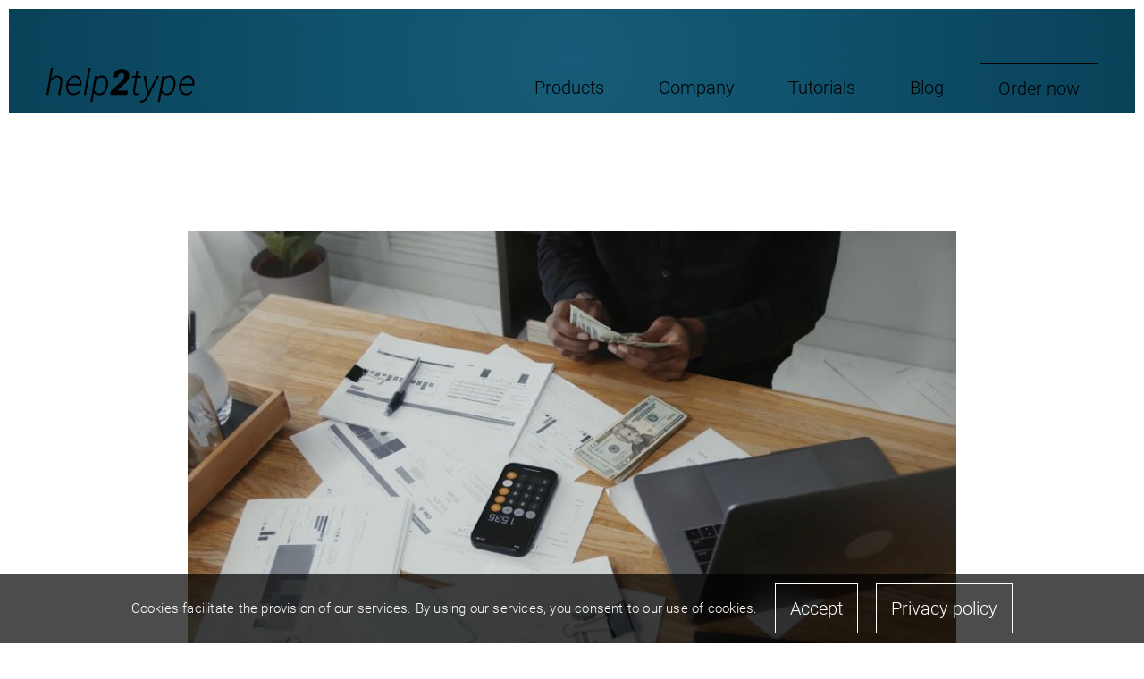

--- FILE ---
content_type: text/html; charset=UTF-8
request_url: https://www.help2type.ch/en/blog/participations-in-startups
body_size: 8667
content:
<!DOCTYPE html>
<html lang="en">
    <head>
        <meta charset="utf-8" />
<meta http-equiv="X-UA-Compatible" content="IE=edge" />
<meta name="viewport" content="width=device-width, initial-scale=1" />
<link rel="sitemap" type="application/xml" title="Sitemap" href="/sitemap.xml">

<title>Participations in startups | help2type</title>
<meta property="og:type" content="website" />
<meta property="og:title" content="Participations in startups" />
<meta property="og:url" content="https://www.help2type.ch/en/blog/participations-in-startups" />
<meta property="og:site_name" content="help2type" />
<meta property="og:locale" content="en_US.UTF-8" />
<meta name="twitter:card" content="summary_large_image" />
<meta name="twitter:title" content="Participations in startups" />
<link href="https://www.help2type.ch/" rel="home" />
<link href="https://www.help2type.ch/en/blog/participations-in-startups" rel="canonical" />

<meta name="author" content=""/>
<link rel="apple-touch-icon" sizes="180x180" href="/apple-touch-icon.png">
<link rel="icon" type="image/png" sizes="32x32" href="/favicon-32x32.png">
<link rel="icon" type="image/png" sizes="16x16" href="/favicon-16x16.png">
<link rel="manifest" href="/site.webmanifest">
<link rel="mask-icon" href="/safari-pinned-tab.svg" color="#5bbad5">
<meta name="msapplication-TileColor" content="#da532c">
<meta name="theme-color" content="#ffffff">

        
        <!-- Facebook Pixel Code -->
        <script>
          !function(f,b,e,v,n,t,s)
          {if(f.fbq)return;n=f.fbq=function(){n.callMethod?
            n.callMethod.apply(n,arguments):n.queue.push(arguments)};
            if(!f._fbq)f._fbq=n;n.push=n;n.loaded=!0;n.version='2.0';
            n.queue=[];t=b.createElement(e);t.async=!0;
            t.src=v;s=b.getElementsByTagName(e)[0];
            s.parentNode.insertBefore(t,s)}(window, document,'script',
            'https://connect.facebook.net/en_US/fbevents.js');
          fbq('init', '5607474856011309');
          fbq('track', 'PageView');
        </script>
        <noscript><img height="1" width="1" style="display:none"
                       src="https://www.facebook.com/tr?id=5607474856011309&ev=PageView&noscript=1"
        /></noscript>
        <!-- End Facebook Pixel Code -->
        <link rel="preload" as="style" href="https://www.help2type.ch/build/assets/site-ChAiduIF.css" /><link rel="stylesheet" href="https://www.help2type.ch/build/assets/site-ChAiduIF.css" />
    </head>
    <body class="template-">
    <div id="outdated"></div>

    <header class="header  "
  >
  <div class="header__nav ">
    <a class="header__logo header__logo--inverted"
       aria-label="Home"
       href="/en">
        <svg xmlns="http://www.w3.org/2000/svg" width="167" height="39"><path d="m3.203 30 2.5-14.492c.899-1.693 1.94-2.96 3.125-3.799 1.185-.84 2.461-1.247 3.828-1.22 2.305.064 3.568 1.256 3.79 3.573.051.69.038 1.407-.04 2.149L14.102 30h2.304l2.305-13.75c.273-2.396-.052-4.277-.977-5.645-.924-1.367-2.402-2.076-4.433-2.128-2.76-.053-5.156 1.27-7.188 3.964L8.418 0H6.113L.898 30h2.305Zm27.559.39c1.562.027 2.998-.276 4.306-.908 1.309-.631 2.439-1.559 3.389-2.783l-1.367-1.113a10.792 10.792 0 0 1-2.774 2.09c-1.002.52-2.129.762-3.379.722-1.289-.026-2.392-.42-3.31-1.181-.918-.762-1.579-1.79-1.982-3.086-.404-1.296-.508-2.653-.313-4.072l.059-.47H40.02l.156-1.425c.182-1.797.026-3.437-.469-4.922-.495-1.484-1.286-2.643-2.373-3.476-1.087-.834-2.419-1.263-3.994-1.29-1.706-.039-3.307.407-4.805 1.338-1.497.931-2.734 2.28-3.71 4.043a14.114 14.114 0 0 0-1.74 5.577l-.058.664c-.169 1.836.036 3.545.616 5.127.579 1.582 1.487 2.832 2.724 3.75 1.237.918 2.702 1.39 4.395 1.416Zm7.148-12.773-12.265-.02c.677-2.291 1.686-4.068 3.027-5.331 1.341-1.263 2.858-1.862 4.55-1.797 1.628.052 2.885.745 3.77 2.08.886 1.334 1.211 2.926.977 4.775l-.059.293ZM45.215 30 50.43 0h-2.344L42.87 30h2.344Zm7.168 8.125 1.953-10.781c.664 1.041 1.533 1.806 2.607 2.295a8.645 8.645 0 0 0 3.428.771c1.589.04 3.027-.348 4.316-1.162 1.29-.814 2.383-2.047 3.282-3.701.898-1.654 1.51-3.62 1.836-5.899l.078-.546c.091-.769.13-1.563.117-2.383-.04-2.604-.612-4.616-1.719-6.035-1.107-1.42-2.65-2.155-4.629-2.207-2.76-.079-5.058 1.048-6.894 3.378l.547-2.988h-2.149l-5.078 29.258h2.305Zm7.859-9.683-.281-.005c-1.263-.039-2.347-.37-3.252-.996-.905-.625-1.566-1.536-1.982-2.734l1.738-10.176c.768-1.328 1.709-2.34 2.822-3.037 1.113-.696 2.354-1.032 3.72-1.006 1.563.052 2.742.67 3.536 1.856.794 1.185 1.172 2.819 1.133 4.902l-.117 1.856-.157 1.035c-.455 2.643-1.338 4.703-2.646 6.181-1.309 1.478-2.907 2.185-4.795 2.12l.281.004ZM91.27 30l.722-4.55-11.758-.04 5.82-5.234 2.813-2.676c2.956-2.917 4.538-5.716 4.746-8.398.17-2.383-.481-4.29-1.953-5.723-1.471-1.432-3.528-2.175-6.172-2.227-1.836-.013-3.545.381-5.127 1.182-1.582.8-2.848 1.924-3.799 3.37-.95 1.444-1.477 3.053-1.582 4.823l5.508-.02c.183-1.458.694-2.636 1.533-3.534.84-.899 1.885-1.335 3.135-1.309 1.589.04 2.52.866 2.793 2.48.17 1.16-.084 2.344-.761 3.555-.678 1.211-2.051 2.787-4.122 4.727L72.97 25.898 72.324 30H91.27Zm10.332.352a7.524 7.524 0 0 0 2.343-.293l.098-1.914c-.86.104-1.49.15-1.895.136-1.302-.039-1.953-.768-1.953-2.187l.04-1.211 2.343-14.102h4.238l.332-1.914h-4.238l.938-5.41h-2.325l-.957 5.41h-3.75l-.351 1.914h3.789L97.93 24.863c-.17 1.771.058 3.122.683 4.053s1.621 1.41 2.989 1.436Zm5.976 8.242c1.302.026 2.484-.358 3.545-1.153 1.061-.794 2.067-2.142 3.018-4.043l12.89-24.53h-2.597l-9.043 17.694-3.262-17.695h-2.442l4.083 20.82-1.485 2.95c-1.263 2.669-2.988 3.958-5.176 3.867l-1.171-.137-.235 1.914c.755.183 1.38.287 1.875.313Zm20.254-.469 1.953-10.781c.664 1.041 1.533 1.806 2.608 2.295a8.645 8.645 0 0 0 3.427.771c1.589.04 3.028-.348 4.317-1.162 1.289-.814 2.383-2.047 3.281-3.701.898-1.654 1.51-3.62 1.836-5.899l.078-.546c.091-.769.13-1.563.117-2.383-.039-2.604-.612-4.616-1.719-6.035-1.106-1.42-2.65-2.155-4.628-2.207-2.76-.079-5.059 1.048-6.895 3.378l.547-2.988h-2.149l-5.078 29.258h2.305Zm7.86-9.683-.282-.005c-1.263-.039-2.347-.37-3.252-.996-.905-.625-1.566-1.536-1.982-2.734l1.738-10.176c.768-1.328 1.709-2.34 2.822-3.037 1.114-.696 2.354-1.032 3.721-1.006 1.563.052 2.74.67 3.535 1.856.794 1.185 1.172 2.819 1.133 4.902l-.117 1.856-.156 1.035c-.456 2.643-1.338 4.703-2.647 6.181-1.309 1.478-2.907 2.185-4.795 2.12l.281.004Zm21.34 1.949c1.562.026 2.997-.277 4.306-.909 1.308-.631 2.438-1.559 3.389-2.783l-1.368-1.113a10.792 10.792 0 0 1-2.773 2.09c-1.003.52-2.129.762-3.379.722-1.289-.026-2.393-.42-3.31-1.181-.918-.762-1.58-1.79-1.983-3.086-.404-1.296-.508-2.653-.312-4.072l.058-.47h14.63l.155-1.425c.183-1.797.026-3.437-.468-4.922-.495-1.484-1.286-2.643-2.373-3.476-1.088-.834-2.42-1.263-3.995-1.29-1.705-.039-3.307.407-4.804 1.338-1.498.931-2.735 2.28-3.711 4.043a14.114 14.114 0 0 0-1.739 5.577l-.058.664c-.17 1.836.036 3.545.615 5.127.58 1.582 1.488 2.832 2.725 3.75 1.237.918 2.702 1.39 4.394 1.416Zm7.148-12.774-12.266-.02c.677-2.291 1.686-4.068 3.027-5.331 1.342-1.263 2.858-1.862 4.551-1.797 1.628.052 2.884.745 3.77 2.08.885 1.334 1.21 2.926.976 4.775l-.058.293Z" fill-rule="nonzero"/></svg>
    </a>
    <button class="hamburger hamburger--squeeze"
        aria-label="Open navigation"
        data-mobilemenu="#navigation"
        type="button">
  <span class="hamburger-box">
    <span class="hamburger-inner"></span>
  </span>
</button>
<nav id="navigation">
  <ul class="navigation">
      
      <li
      class="navigation__item ">
      <a href="/en/produkte"
         class="button target-self
          button--link 
          button--inverted 
      ">
        Products
      </a>
    </li>
      
      <li
      class="navigation__item ">
      <a href="/en/unternehmen"
         class="button target-self
          button--link 
          button--inverted 
      ">
        Company
      </a>
    </li>
      
      <li
      class="navigation__item ">
      <a href="/en/tutorials"
         class="button target-self
          button--link 
          button--inverted 
      ">
        Tutorials
      </a>
    </li>
      
      <li
      class="navigation__item ">
      <a href="/en/blog"
         class="button target-self
          button--link 
          button--inverted 
      ">
        Blog
      </a>
    </li>
      
      <li
      class="navigation__item ">
      <a href="https://www.help2type-shop.ch/en"
         class="button target-self
         
          button--inverted 
      ">
        Order now
      </a>
    </li>
      
  </ul>
</nav>


  </div>

  

  

  

</header>

    <main>
        <section class="container container--has-bottom-offset container--no-gap container--sm">
  <article class="article">
    <div class="article__preview c-padding">
      <img src="/img/containers/1-img/content/bildschirmfoto-2023-06-23-um-13.46.02-1687790523.png/61fc5a14f30a066934186b3db5f9a725.jpg"
           srcset="
              /img/containers/1-img/content/bildschirmfoto-2023-06-23-um-13.46.02-1687790523.png/61fc5a14f30a066934186b3db5f9a725.jpg 1x,
              /img/containers/1-img/content/bildschirmfoto-2023-06-23-um-13.46.02-1687790523.png/1bb8382f43d69976138ca0186ed17da7.jpg 2x
             "
           alt="">
    </div>

    <div class="sharer c-padding">
      <div class="dropdown-wrapper">
        <button class="dropdown sharer__main-icon"
                id="sharerDropdown"
                type="button"
                data-dropdown="#sharer"
                aria-label="Share"
                aria-expanded="false"
                aria-haspopup="true">
          <svg xmlns="http://www.w3.org/2000/svg" width="25" height="17"><path d="M15.476 0 25 7.467l-9.524 7.467v-3.883C14.97 11.028 6.137 10.742 0 16.13 2.457 8.535 10.17 5.231 15.476 3.883V0Z"/></svg>
          <div>Share</div>
        </button>

        <div class="dropdown__content dropdown__content--mobile-right"
             id="sharer"
             aria-labelledby="sharerDropdown">
          <a class="dropdown__link"
             target="_blank"
             aria-label="Facebook"
             href="https://www.facebook.com/sharer/sharer.php?u=https://www.help2type.ch/en/blog/participations-in-startups"
          ><svg xmlns="http://www.w3.org/2000/svg" width="30" height="30"><path d="M16.024 30H1.656A1.656 1.656 0 0 1 0 28.344V1.656C0 .74.741 0 1.656 0h26.688C29.26 0 30 .741 30 1.656v26.688C30 29.26 29.259 30 28.344 30H20.7V18.382h3.9l.583-4.527H20.7v-2.89c0-1.312.364-2.205 2.243-2.205l2.398-.001v-4.05c-.415-.055-1.838-.178-3.494-.178-3.456 0-5.823 2.11-5.823 5.985v3.339h-3.91v4.527h3.91V30Z" fill="none" fill-rule="evenodd"/></svg></a>

          <a class="dropdown__link"
             target="_blank"
             aria-label="Twitter"
             href="https://twitter.com/intent/tweet?url=https://www.help2type.ch/en/blog/participations-in-startups"
          ><svg xmlns="http://www.w3.org/2000/svg" width="31" height="26"><path d="M30.47 3.572c-1.102.496-2.289.831-3.533.981a6.235 6.235 0 0 0 2.706-3.45 12.208 12.208 0 0 1-3.91 1.512A6.102 6.102 0 0 0 21.24.647c-3.397 0-6.152 2.793-6.152 6.237 0 .489.052.963.158 1.42-5.115-.26-9.65-2.74-12.687-6.518a6.292 6.292 0 0 0-.833 3.138 6.257 6.257 0 0 0 2.738 5.191 6.097 6.097 0 0 1-2.789-.778v.077c0 3.023 2.122 5.544 4.94 6.115-.517.147-1.06.22-1.622.22-.397 0-.784-.038-1.16-.11.784 2.476 3.056 4.28 5.75 4.328A12.243 12.243 0 0 1 1.94 22.64c-.496 0-.988-.029-1.468-.086a17.282 17.282 0 0 0 9.434 2.8c11.323 0 17.512-9.502 17.512-17.745 0-.271-.005-.542-.016-.808a12.545 12.545 0 0 0 3.07-3.228" fill="#FFF" fill-rule="evenodd"/></svg></a>

          <a class="dropdown__link"
             aria-label="Copy URL"
             data-copy
             data-clipboard-text="https://www.help2type.ch/en/blog/participations-in-startups"
             href="#"
          ><svg xmlns="http://www.w3.org/2000/svg" width="37" height="36"><path d="M18.355 1.094c-9.444 0-17.135 7.65-17.135 17.059s7.691 17.059 17.135 17.059c9.444 0 17.137-7.65 17.137-17.06 0-9.408-7.693-17.058-17.137-17.058zm0 2.77c7.953 0 14.365 6.385 14.365 14.289S26.308 32.44 18.355 32.44 3.992 26.057 3.992 18.153c0-7.904 6.41-14.29 14.363-14.29z"/><path d="M21.509 9.833a4.88 4.88 0 0 0-3.473 1.447l-.816.819a1.449 1.449 0 0 0 1.017 2.489 1.448 1.448 0 0 0 1.03-.443l.818-.818v-.001a2.027 2.027 0 0 1 2.862 2.866l-.824.813a1.448 1.448 0 1 0 2.048 2.047l.817-.819a4.921 4.921 0 0 0-3.473-8.395l-.006-.005ZM17.727 21.448l-.83.829a2.058 2.058 0 0 1-2.95.043 2.045 2.045 0 0 1 .046-2.943l.828-.826a1.464 1.464 0 0 0-1.033-2.518c-.393.003-.77.164-1.042.447l-.83.826h-.002a4.974 4.974 0 0 0 2.298 8.184 5 5 0 0 0 4.748-1.139l.832-.83c.573-.572.574-1.5 0-2.072a1.47 1.47 0 0 0-2.076 0h.011Z"/><path d="M15.824 20.43a1.452 1.452 0 0 0 2.052 0l3.282-3.282a1.455 1.455 0 0 0 .018-2.07 1.455 1.455 0 0 0-2.07.019l-3.282 3.282a1.452 1.452 0 0 0 0 2.052Z"/></svg></a>

        </div>
      </div>
    </div>

    <div class="c-padding">
      <div class="article-meta">
  
  <div class="article-meta__avatar">
    <img data-src="/" alt="" class="lazy"/>
  </div>
  <div class="article-meta__content">
    <div class="article-meta__author"></div>
    <div class="article-meta__date">26. June 2023</div>
  </div>
  
</div>

    </div>

    
    <section class="content-set container container--sm container--padding">
    <h1>Participations in startups</h1>

    <p><em>(translated by deepl.com)</em></p><p>Building a successful startup is the dream of many entrepreneurs. But there are some important aspects to consider when looking for investors and distributing equity investments. In this article, we will look at shareholdings in startups.</p><p>A crucial question is who owns how many shares in a company and what rights come with them. There are different legal forms. In this case, we are talking about a GmbH. In the case of a GmbH, the parties involved are referred to as shareholders. The amount of their shareholding determines their claims and rights. The share ownership of a shareholder can be regulated either by his percentage share in the company or by fixed provisions in the articles of association. It becomes clear how important a company&#039;s articles of association are in clearly defining the shareholding relationships.</p><p>Another important aspect is the shareholders&#039; right to have a say. Depending on the percentage and type of shareholding, they may have different co-determination rights. This can lead to a complex situation. For example, a participation of at least 10% is interesting from a tax point of view, as it can be declared as a qualified participation in the private tax return. Qualified participations are taxed less. A majority shareholding of more than 50% gives the shareholder considerable influence over business decisions. From an interest of two-thirds, the shareholder has almost unrestricted decision-making power, which is referred to as qualified more.</p><p>It is advisable to familiarize oneself with the Code of Obligations (OR) from Article 703 onwards, as it contains many important regulations on shareholdings. </p><p>In summary: It is desirable to own as many shares as possible. However, it is also necessary to dispose of shares in order to obtain investments.</p><p><strong>Choosing the right investor</strong></p><p>The choice of the investor should be made carefully, so that he corresponds to the own values and offers strategic added value as well as support for the startup. Even if one shareholder has a qualified majority, he should make decisions in consensus with the other shareholder. If everyone is pulling in the same direction, this is more likely to lead to success, as in a family.</p><p>In the case of capital increases, there is a risk of dilution, in which the shares can lose value. You only have to talk to Eduardo, a co-founder of Facebook, to know what this can feel like. To minimize this risk, anti-dilution clauses can be implemented for shareholders. </p><p>To summarize: Wise selection of investors who bring strategic knowledge and a valuable network is critical. It is important that they match personal and business values and have an impeccable reputation. However, the major shareholder also has an obligation to the smaller shareholders.</p><p><strong>Conclusion</strong></p><p>As you can see, the topic of shareholdings in startups is complex. It is advisable to seek professional advice and not sacrifice your own vision.</p>
</section>

    
  </article>

  
  
  <div class="collection-preview">
  <div class="collection-preview__heading c-padding">
    <h2>Recent articles</h2>
    
    
    <a href="/en/blog" class="collection-preview__link">Show All</a>
    
    
  </div>

  <div class="collection-preview__items-wrapper">
    
    
    <a href="/en/blog/help2type-eine-haptische-tastatur-fuer-das-smartphone" class="collection-preview__item" aria-label="Help2type a haptic keyboard for your smartphone">
      <div class="collection-preview__item-img">
        <img data-src="/img/containers/1-img/content/08012021_lynn-an-der-aare6.jpg/085333064c02bbc03b21375c3cba805c.jpg"
             data-srcset="
              /img/containers/1-img/content/08012021_lynn-an-der-aare6.jpg/085333064c02bbc03b21375c3cba805c.jpg 1x,
              /img/containers/1-img/content/08012021_lynn-an-der-aare6.jpg/3b6265697b933ca79392bb7f7e985696.jpg 2x
             "
             alt="Lynn holds the help2type keyboard up to the camera."
             class="lazy img--full-width"/>
      </div>
      <h3 class="h4">
        Help2type a haptic keyboard for your smartphone
      </h3>
    </a>
    
    <a href="/en/blog/livestream-auf-youtube-und-seine-tuecken" class="collection-preview__item" aria-label="Livestream on YouTube and its pitfalls">
      <div class="collection-preview__item-img">
        <img data-src="/img/containers/1-img/content/apfeltalk.jpg/b1bd55279dfca54964402a35c8fa9f26.jpg"
             data-srcset="
              /img/containers/1-img/content/apfeltalk.jpg/b1bd55279dfca54964402a35c8fa9f26.jpg 1x,
              /img/containers/1-img/content/apfeltalk.jpg/2c946253960bbc06041df5847f451eb9.jpg 2x
             "
             alt="Livestream on YouTube and its pitfalls"
             class="lazy img--full-width"/>
      </div>
      <h3 class="h4">
        Livestream on YouTube and its pitfalls
      </h3>
    </a>
    
    <a href="/en/blog/test-post-3" class="collection-preview__item" aria-label="How do odors affect our lives?">
      <div class="collection-preview__item-img">
        <img data-src="/img/containers/1-img/content/image.jpeg/2756bf1b6bbb1d251b9b9b357981d95a.jpg"
             data-srcset="
              /img/containers/1-img/content/image.jpeg/2756bf1b6bbb1d251b9b9b357981d95a.jpg 1x,
              /img/containers/1-img/content/image.jpeg/1a1efc6bc52b52e7468a385729e4bd7e.jpg 2x
             "
             alt="How do odors affect our lives?"
             class="lazy img--full-width"/>
      </div>
      <h3 class="h4">
        How do odors affect our lives?
      </h3>
    </a>
    
    
  </div>
</div>

  
  
</section>

    </main>
    <footer class="footer">
  <div class="container">

    <div class="footer__logo">
        <svg xmlns="http://www.w3.org/2000/svg" width="149" height="58"><g transform="translate(1 1)" fill="none" fill-rule="evenodd"><circle fill="#FFF" fill-rule="nonzero" cx="10.5" cy="4.5" r="4.5"/><circle stroke="#FFF" cx="39.5" cy="4.5" r="4.5"/><circle stroke="#FFF" cx="115.5" cy="4.5" r="4.5"/><circle fill="#FFF" fill-rule="nonzero" cx="143.5" cy="4.5" r="4.5"/><circle stroke="#FFF" cx="4.5" cy="51.5" r="4.5"/><circle stroke="#FFF" cx="32.5" cy="51.5" r="4.5"/><circle fill="#FFF" fill-rule="nonzero" cx="108.5" cy="51.5" r="4.5"/><circle stroke="#FFF" cx="137.5" cy="51.5" r="4.5"/><circle fill="#FFF" fill-rule="nonzero" cx="7.5" cy="28.5" r="4.5"/><circle fill="#FFF" fill-rule="nonzero" cx="36.5" cy="28.5" r="4.5"/><circle fill="#FFF" fill-rule="nonzero" cx="112.5" cy="28.5" r="4.5"/><circle fill="#FFF" fill-rule="nonzero" cx="140.5" cy="28.5" r="4.5"/><path d="M88.742 56H53l1.052-6.715 22.738-22.04c4.234-4.174 6.564-7.955 6.99-11.344.325-2.403-.076-4.408-1.205-6.013-1.13-1.606-2.82-2.458-5.071-2.557-2.782-.101-5.125.778-7.028 2.636-1.903 1.859-3.055 4.393-3.458 7.603l-8.87.038c.251-3.389 1.271-6.436 3.061-9.142C63 5.76 65.38 3.654 68.35 2.149 71.318.645 74.533-.07 77.995.005c4.76.101 8.526 1.492 11.295 4.173s3.988 6.273 3.658 10.775c-.426 5.159-3.496 10.609-9.208 16.35l-2.33 2.314-15.82 15.024h24.317L88.742 56Z" fill="#FFF" fill-rule="nonzero"/></g></svg>
    </div>

    <div class="footer__contact">
      <div>Roeschs help2type</div>
      <div>Frutigenstrasse 28, 3600 Thun, Switzerland
      </div>
      <div>
        <a href="mailto:info@help2type.com">
          info@help2type.com
        </a>
      </div>

      
    </div>

    <form method="POST" action="https://www.help2type.ch/!/forms/newsletter" id="newsletter"><input type="hidden" name="_token" value="wm8qxDaQt42me1UMjBCZhdqVxLmCNL1HrcZmfkgO" autocomplete="off">

<div class="newsletter">

  <div class="newsletter__alert"></div>
  <div class="newsletter__inputs">
    
      
    <div class="newsletter__email">
      <label for="newlsetter-form-email-input" class="sr-only">
        E-Mail
      </label>
      <input type="email"
             class="form-control"
             name="email"
             placeholder="E-Mail"
             required
             id="newlsetter-form-email-input">
      <div class="form-control-error">Field value is invalid</div>

    </div>
      
    

    <button type="button" class="newsletter__button button">
      Subscribe to newsletter
    </button>
      <input type="hidden" name="js_on" id="178147d1cb52348c71676dfc2b02e128" value="0">
                <script> document.getElementById("178147d1cb52348c71676dfc2b02e128").value = 1</script>
  </div>

  <div class="form-group newsletter__privacy">
    <div class="form-checkbox form-checkbox--white">
      <input type="checkbox"
             class="form-control"
             id="newsletter_privacy_policy"
             name="newsletter_privacy_policy"
             required
             value="1"
      />
      <label for="newsletter_privacy_policy">
        I agree that my personal data will be stored and used for receiving the newsletter.
        <strong>*</strong>
      </label>
    </div>
  </div>

</div>
</form>

  </div>

  <div class="footer__actions">
    <div class="footer__navigation">
      <div><nav>
  <ul class="navigation-secondary">
    
      <li class="navigation-secondary__item ">
        <a href="/en/impressum">Imprint</a>
      </li>
    
  </ul>
</nav>

</div>
      <div class="footer__locale">

        <div class="dropdown-wrapper">
          <button class="dropdown a-secondary"
                  id="languageSwitcher"
                  type="button"
                  data-dropdown="#locales"
                  aria-label="Select language"
                  aria-expanded="false"
                  aria-haspopup="true">
            <span class="uppercase">en</span>
            <div class="arrow-down"></div>
          </button>

          <div class="dropdown__content"
               id="locales"
               aria-labelledby="languageSwitcher">
            
            <a href="https://www.help2type.ch/en/blog/participations-in-startups"
               aria-label="Englisch"
               class="dropdown__link">
              EN
            </a>
            
          </div>
        </div>

      </div>

      <div>© 2026 by help2type</div>
    </div>
    <div class="footer__socials">
      
    </div>
  </div>

  <div class="footer__made-in">
    <div class="footer__ch-icon">
        <svg xmlns="http://www.w3.org/2000/svg" width="21" height="20"><title>switzerland</title><g fill-rule="nonzero" fill="none"><path fill="red" d="M.533.033h19.934v19.934H.533z"/><path fill="#FFF" d="M4.271 8.131h12.458v3.738H4.271z"/><path fill="#FFF" d="M8.631 3.771h3.738v12.458H8.631z"/></g></svg>
    </div>
    <div class="footer__made-in-text">
      The product was designed and developed in Switzerland.
      
      <br> It therefore bears the Swissness label. It is produced in Shenzhen, China.
      
    </div>
  </div>
</footer>
<div class="cookie-popup">
  <div class="cookie-popup__container">
    <div class="cookie-popup__text">
      Cookies facilitate the provision of our services. By using our services, you consent to our use of cookies.
    </div>
    <button class="button cookie-popup__btn cookie-popup__close">
      Accept
    </button>
    <a class="button cookie-popup__btn" href="/en/impressum">
      Privacy policy
    </a>
  </div>
</div>


        <script type="text/javascript">
          const errors = {
          
          error_order_general: 'Error! Something went wrong. Order can not be finished. Please refresh current page and try again.',
            
          error_order_empty_cart: 'Cart is empty. Please add at least one product.',
            
          success_newsletter: 'Thank you for submission',
            
          }
          const newsletterSuccess = 'Thank you for submitting'
        </script>
        <link rel="preload" as="style" href="https://www.help2type.ch/build/assets/site-D8hpCEjB.css" /><link rel="modulepreload" href="https://www.help2type.ch/build/assets/site-Cu5K7NBm.js" /><link rel="stylesheet" href="https://www.help2type.ch/build/assets/site-D8hpCEjB.css" /><script type="module" src="https://www.help2type.ch/build/assets/site-Cu5K7NBm.js"></script>
    
    
    <!-- Global site tag (gtag.js) - Google Analytics -->
    <script async src="https://www.googletagmanager.com/gtag/js?id=UA-188477782-1"></script>
    <script>
      window.dataLayer = window.dataLayer || [];
      function gtag(){dataLayer.push(arguments);}
      gtag('js', new Date());

      gtag('config', 'UA-188477782-1');
    </script>
    
    </body>

</html>


--- FILE ---
content_type: text/css
request_url: https://www.help2type.ch/build/assets/site-ChAiduIF.css
body_size: 7537
content:
/*! normalize.css v8.0.1 | MIT License | github.com/necolas/normalize.css */html{line-height:1.15;-webkit-text-size-adjust:100%}body{margin:0}main{display:block}h1{font-size:2em;margin:.67em 0}hr{box-sizing:content-box;height:0;overflow:visible}pre{font-family:monospace,monospace;font-size:1em}a{background-color:transparent}abbr[title]{border-bottom:none;text-decoration:underline;-webkit-text-decoration:underline dotted;text-decoration:underline dotted}b,strong{font-weight:bolder}code,kbd,samp{font-family:monospace,monospace;font-size:1em}small{font-size:80%}sub,sup{font-size:75%;line-height:0;position:relative;vertical-align:baseline}sub{bottom:-.25em}sup{top:-.5em}img{border-style:none}button,input,optgroup,select,textarea{font-family:inherit;font-size:100%;line-height:1.15;margin:0}button,input{overflow:visible}button,select{text-transform:none}button,[type=button],[type=reset],[type=submit]{-webkit-appearance:button}button::-moz-focus-inner,[type=button]::-moz-focus-inner,[type=reset]::-moz-focus-inner,[type=submit]::-moz-focus-inner{border-style:none;padding:0}button:-moz-focusring,[type=button]:-moz-focusring,[type=reset]:-moz-focusring,[type=submit]:-moz-focusring{outline:1px dotted ButtonText}fieldset{padding:.35em .75em .625em}legend{box-sizing:border-box;color:inherit;display:table;max-width:100%;padding:0;white-space:normal}progress{vertical-align:baseline}textarea{overflow:auto}[type=checkbox],[type=radio]{box-sizing:border-box;padding:0}[type=number]::-webkit-inner-spin-button,[type=number]::-webkit-outer-spin-button{height:auto}[type=search]{-webkit-appearance:textfield;outline-offset:-2px}[type=search]::-webkit-search-decoration{-webkit-appearance:none}::-webkit-file-upload-button{-webkit-appearance:button;font:inherit}details{display:block}summary{display:list-item}template{display:none}[hidden]{display:none}@font-face{font-family:Roboto;font-style:normal;font-weight:300;src:local(""),url(/build/assets/roboto-v30-latin-300-ThHrQhYb.woff2) format("woff2"),url(/build/assets/roboto-v30-latin-300-CDXAfhRl.woff) format("woff")}@font-face{font-family:Roboto;font-style:normal;font-weight:400;src:local(""),url(/build/assets/roboto-v30-latin-regular-mTIRXP6Y.woff2) format("woff2"),url(/build/assets/roboto-v30-latin-regular-CEBEUyyq.woff) format("woff")}@font-face{font-family:Roboto;font-style:normal;font-weight:500;src:local(""),url(/build/assets/roboto-v30-latin-500-Dxdx3aXO.woff2) format("woff2"),url(/build/assets/roboto-v30-latin-500-j0ba7u44.woff) format("woff")}@font-face{font-family:Roboto;font-style:normal;font-weight:700;src:local(""),url(/build/assets/roboto-v30-latin-700-CeM5gOv8.woff2) format("woff2"),url(/build/assets/roboto-v30-latin-700-7z0HfM8a.woff) format("woff")}html{font-family:Roboto,sans-serif;font-size:calc(1.1em + .19999999999999996 * ((100vw - 25em) / 62.5));line-height:calc(2em + -.3999999999999999 * ((100vw - 25em) / 62.5));letter-spacing:calc(.025em + -.0004*(100vw - 25em));font-weight:300}@media screen and (min-width: 87.5em){html{letter-spacing:0}}@media screen and (max-width: 25em){html{letter-spacing:.025em}}@media screen and (min-width: 87.5em){html{line-height:1.6em}}@media screen and (max-width: 25em){html{line-height:2em}}@media screen and (min-width: 87.5em){html{font-size:1.3em}}@media screen and (max-width: 25em){html{font-size:1.1em}}h1,.h1{font-size:calc(1.822em + 1.7309999999999999 * ((100vw - 25em) / 62.5));font-weight:400;line-height:1.2em}@media screen and (min-width: 87.5em){h1,.h1{font-size:3.553em}}@media screen and (max-width: 25em){h1,.h1{font-size:1.822em}}h2,.h2{font-size:calc(1.708em + .9570000000000001 * ((100vw - 25em) / 62.5));font-weight:400;line-height:1.2em}@media screen and (min-width: 87.5em){h2,.h2{font-size:2.665em}}@media screen and (max-width: 25em){h2,.h2{font-size:1.708em}}h3,.h3{font-size:calc(1.6em + .399 * ((100vw - 25em) / 62.5));font-weight:400}@media screen and (min-width: 87.5em){h3,.h3{font-size:1.999em}}@media screen and (max-width: 25em){h3,.h3{font-size:1.6em}}h4,h5,h6,.h4,.h5,.h6{font-size:1.174em;font-range:25em 87.5em;font-weight:400}b,strong{font-weight:500}html{background:#fff}body{min-height:100vh;display:flex;flex-direction:column;color:#000}.block-scroll{overflow:hidden!important}main{width:100%;margin:0 auto;align-self:center}footer{margin-top:auto}*{box-sizing:border-box}*:focus{outline:none}.c-padding{padding-right:1rem;padding-left:1rem}.container{max-width:1220px;margin:0 auto}.container--has-bottom-offset{margin-bottom:7rem}.container--sm{max-width:900px}.container--padding{padding-right:1rem;padding-left:1rem}.container--no-gap .content-set{padding-top:0;padding-bottom:0}ul{padding-left:4rem}.uppercase{text-transform:uppercase}.sr-only{position:absolute!important;width:1px!important;height:1px!important;padding:0!important;margin:-1px!important;overflow:hidden!important;clip:rect(0,0,0,0)!important;white-space:nowrap!important;border:0!important}a{color:#000;text-decoration:underline;transition:.2s color}a:hover,a:focus{color:#0f97a6}a:active{color:#13c2d5}.a-secondary,.footer__socials svg,.footer a{color:#fff;text-decoration:underline;transition:.2s color}.a-secondary path,.footer__socials svg path,.footer a path{fill:#fff;transition:.2s fill}.a-secondary:hover,.footer__socials svg:hover,.footer a:hover,.a-secondary:focus,.footer__socials svg:focus,.footer a:focus{color:#ed7560}.a-secondary:hover path,.footer__socials svg:hover path,.footer a:hover path,.a-secondary:focus path,.footer__socials svg:focus path,.footer a:focus path{fill:#ed7560}.a-secondary:active,.footer__socials svg:active,.footer a:active{color:#f29d8e}.a-secondary:active path,.footer__socials svg:active path,.footer a:active path{fill:#f29d8e}a.button{text-decoration:none}button.button{border:none;background-color:transparent;font-family:inherit;padding:0;cursor:pointer}@media screen and (-ms-high-contrast: active){button.button{border:2px solid currentcolor}}a.button,button.button{font-weight:inherit;display:inline-flex;align-items:center;justify-content:center;align-self:start;background-color:transparent;color:#fff;border-radius:0;border:1px solid currentcolor;font-size:20px;letter-spacing:0;padding:.8em 1em;text-align:center;line-height:1.1;transition:.22s color ease-in-out,.22s background-color ease-in-out,.22s box-shadow ease-in-out,.22s opacity ease-in-out,.22s padding ease-in-out;box-shadow:0 0 0 1px transparent}a.button:hover,a.button:active,a.button:focus,button.button:hover,button.button:active,button.button:focus{color:#fff;background-color:transparent;box-shadow:0 0 0 1px currentcolor}a.button:disabled,a.button.disabled,button.button:disabled,button.button.disabled{pointer-events:none;opacity:.7}a.button--inverted,button.button--inverted{color:#000;background-color:transparent}a.button--inverted:hover,a.button--inverted:active,a.button--inverted:focus,button.button--inverted:hover,button.button--inverted:active,button.button--inverted:focus{color:#000;background-color:transparent}a.button--primary,button.button--primary{color:#fff;background-color:#084259}a.button--primary:hover,a.button--primary:active,a.button--primary:focus,button.button--primary:hover,button.button--primary:active,button.button--primary:focus{color:#fff;background-color:#000}a.button--link,button.button--link{border:none!important;box-shadow:none!important}a.button--link:focus,button.button--link:focus{outline:2px solid}a.button--small,button.button--small{font-size:1.15rem}a.button--block,button.button--block{width:100%}.header{position:relative;overflow:hidden;margin:.5rem .5rem 70px}@media only screen and (max-width: 50em){.header{margin:0}}.header:after{content:"";position:absolute;top:0;left:0;width:100%;z-index:-10;background:radial-gradient(circle,#165c78,#084259);height:calc(100% - 3rem)}.header--full:after{height:100%}.header__nav{position:relative;z-index:2;display:flex;justify-content:space-between;margin:0 auto;padding:2rem;align-items:center}@media only screen and (max-width: 50em){.header__nav{padding:2em 1em}}.header__nav--backdrop{background:linear-gradient(180deg,#000000f0,#0000)}.header__logo{display:block;line-height:0}.header__logo svg{width:200px;height:auto;fill:#fff}.header__logo:focus{outline:2px solid white;outline-offset:4px}.header__logo--inverted:focus{outline-color:#000}.header__logo--inverted svg{fill:#000}.header__hero{margin:0 auto;max-width:1200px;display:flex;position:relative;min-height:670px;height:70vh;max-height:1000px;padding-bottom:10rem}@media only screen and (max-width: 75em){.header__hero{padding-bottom:4rem}}@media only screen and (max-width: 50em){.header__hero{min-height:500px;height:auto}}.header__hero h1{color:#fff}.header__hero-caption{width:55%;align-self:center}@media only screen and (max-width: 50em){.header__hero-caption{width:75%}}@media only screen and (max-width: 25em){.header__hero-caption{width:100%}}.header__hero-img{position:absolute;right:0;bottom:0;height:100%;max-height:670px;width:auto;-webkit-user-select:none;-moz-user-select:none;user-select:none;z-index:-1}@media only screen and (max-width: 62.5em){.header__hero-img{height:80vw;max-height:500px}}@media only screen and (max-width: 50em){.header__hero-img{right:-7%}}.header__scroll{position:absolute;bottom:1rem;left:50%;transform:translate(-50%);z-index:1}.header__scroll:hover,.header__scroll:focus{padding-top:20px;padding-bottom:12px}.header__scroll svg path{fill:#ed7560}.header__scroll--white svg path{fill:#fff}.header__scroll--home{bottom:3.5rem}@media only screen and (max-width: 50em){.header__scroll--home{display:block!important;position:static;transform:none;background:#ed7560!important;border-radius:100%!important;margin-top:2em;width:57px;height:57px;padding:0!important}.header__scroll--home svg path{fill:#084259}}.header--small{overflow:initial;margin-bottom:0}.header--small:after{content:"";position:absolute;top:0;left:0;width:100%;z-index:-10;background:radial-gradient(circle,#165c78,#084259);height:150%}.header--small .header__hero{min-height:auto;height:auto;max-height:inherit;padding-bottom:1rem;margin-top:2rem}.header--small .header__hero-caption{width:100%;text-align:center}.template-default .header{margin-bottom:0;background-repeat:no-repeat;background-size:cover;background-position:center}.template-default .header__hero{min-height:420px}@media only screen and (max-width: 50em){.template-default .header__hero{min-height:300px;height:auto}}.template-default .header__hero-caption{text-align:center;width:100%;padding-bottom:8rem}body:not(.template-home,.template-order,.template-default) .header{margin-bottom:0}body:not(.template-home,.template-order,.template-default) .header:after{content:none}.navigation{display:flex;list-style:none}.navigation__item{margin-left:1rem}.navigation__item.current a{text-underline-position:under;text-decoration:underline}@media only screen and (max-width: 62.5em){nav .navigation{display:none}}@media only screen and (max-width: 62.5em){nav.is-active{z-index:10;background:radial-gradient(circle,#165c78,#084259);position:fixed;top:0;right:0;left:0;width:100%;min-height:100%;display:flex;justify-content:center;align-items:center}nav.is-active .navigation{padding:0;display:block}nav.is-active .navigation__item{margin:0;text-align:center}nav.is-active .navigation__item .button{font-size:40px;padding:.4em .8em;color:#fff}nav.is-active .navigation__item .button:not(.button--link){margin-top:50px}}.hamburger{display:none;line-height:1em;position:absolute;right:1em;top:2em;color:#fff;z-index:11;padding:15px;cursor:pointer;transition-property:opacity,filter;transition-duration:.15s;transition-timing-function:linear;text-transform:none;background-color:transparent;border:0;margin:0;overflow:visible}.hamburger:focus{outline:2px solid currentcolor}@media only screen and (max-width: 62.5em){.hamburger{display:block}}.hamburger:hover{opacity:.7}.hamburger-inner{display:block;top:50%;margin-top:-1px;transition-duration:75ms;transition-timing-function:cubic-bezier(.55,.055,.675,.19)}.hamburger-inner,.hamburger-inner:before,.hamburger-inner:after{width:30px;height:2px;background-color:#fff;border-radius:4px;position:absolute;transition-property:transform;transition-duration:.15s;transition-timing-function:ease}.hamburger-inner:before,.hamburger-inner:after{content:"";display:block}.hamburger-inner:before{top:-10px;transition:top 75ms .12s ease,opacity 75ms ease}.hamburger-inner:after{bottom:-10px;transition:bottom 75ms .12s ease,transform 75ms cubic-bezier(.55,.055,.675,.19)}.hamburger.is-active{color:#fff}.hamburger.is-active:hover{opacity:.7}.hamburger.is-active .hamburger-inner,.hamburger.is-active .hamburger-inner:before,.hamburger.is-active .hamburger-inner:after{background-color:#fff}.hamburger-box{width:30px;height:22px;display:inline-block;position:relative}.hamburger--squeeze.is-active .hamburger-inner{transform:rotate(45deg);transition-delay:.12s;transition-timing-function:cubic-bezier(.215,.61,.355,1)}.hamburger--squeeze.is-active .hamburger-inner:before{top:0;opacity:0;transition:top 75ms ease,opacity 75ms .12s ease}.hamburger--squeeze.is-active .hamburger-inner:after{bottom:0;transform:rotate(-90deg);transition:bottom 75ms ease,transform 75ms .12s cubic-bezier(.215,.61,.355,1)}body:not(.template-home,.template-order,.template-default) .hamburger:not(.is-active){color:#000}.navigation-secondary{display:flex;list-style:none;margin:0;padding:0}.navigation-secondary__item:not(:last-child){margin-right:1rem}.footer{margin-top:70px;background:radial-gradient(circle,#165c78,#084259);color:#fff;text-align:center}.footer .container{margin:0 auto}.footer__logo{margin:4rem auto 1rem}.footer__logo img,.footer__logo svg{height:65px;width:auto}.footer__logo a{display:inline-block}.footer__logo a:focus{outline:2px solid white;outline-offset:4px}.footer__contact{color:#fff;font-size:17px;letter-spacing:0;line-height:27px;text-align:center;display:flex;flex-direction:column;align-items:center}.footer__actions{display:flex;justify-content:space-between;margin:0 auto;padding:0 2rem}@media only screen and (max-width: 50em){.footer__actions{flex-direction:column}}.footer__navigation{display:flex;align-items:center;font-size:17px}@media only screen and (max-width: 50em){.footer__navigation{order:2;justify-content:space-between}}@media only screen and (max-width: 25em){.footer__navigation{flex-direction:column}}.footer__navigation>*{margin-right:2em}@media only screen and (max-width: 50em){.footer__navigation>*{margin:0}}.footer__socials{display:flex;align-items:center;line-height:0}@media only screen and (max-width: 50em){.footer__socials{order:1;justify-content:center}}.footer__socials svg{height:30px;width:30px}.footer__socials>*{margin-left:2em}@media only screen and (max-width: 50em){.footer__socials>*{margin:2em 1em 3em}}.footer__made-in{margin:45px auto;padding-top:45px;border-top:1px solid rgba(255,255,255,.29)}@media only screen and (max-width: 50em){.footer__made-in{margin-bottom:0}}.footer__ch-icon{line-height:0;margin-bottom:.7rem}.footer__ch-icon svg{height:20px;width:20px}.footer__made-in-text{opacity:.76;font-size:17px;letter-spacing:0;line-height:27px;text-align:center;width:100%;padding:0 2em}.newsletter{margin:2rem 1rem}.newsletter__inputs{display:flex;justify-content:center;flex-direction:row}@media only screen and (max-width: 50em){.newsletter__inputs{flex-direction:column}}.newsletter__email{transition:flex .3s ease;flex:0 0 0;overflow:hidden;max-width:300px;align-self:center;visibility:hidden}@media only screen and (max-width: 50em){.newsletter__button{align-self:center!important}}.newsletter__privacy{max-width:465px;width:100%;display:block;opacity:0;transition:all .3s ease;transform:translateY(-1rem);transform-origin:right;max-height:0;text-align:left;margin:1rem auto!important;padding:0!important;visibility:hidden}.newsletter__privacy label{font-size:.7em!important}.newsletter--opened .newsletter__email{flex:0 0 300px;margin:0 1rem 0 0;height:auto;visibility:visible}@media only screen and (max-width: 50em){.newsletter--opened .newsletter__email{flex:0 0 80px;margin:0}}.newsletter--opened .newsletter__privacy{visibility:visible;opacity:1;transform:translateY(0);max-height:3rem}.honeypot{display:none}.fieldset-conditional{display:none;margin:0;padding:0;border:none}.form-wrapper{display:flex;flex-wrap:wrap;justify-content:space-between}.form-group{position:relative;margin-top:1.5rem;padding-bottom:1rem}@media only screen and (max-width: 37.5em){.form-group{width:100%!important}}.form-group,.form-group.width100{width:100%}.form-group.width66{width:64%}.form-group.width50{width:48%}.form-group.width33{width:31%}.form-control{display:block;box-sizing:border-box;border:1px solid #000;background-color:#fff;color:#000;font-size:20px;letter-spacing:0;line-height:26px;padding:.7rem 1rem;transition:all .2s;outline:3px solid transparent;outline-offset:-3px;width:100%}.form-control:hover{outline-color:currentcolor}.form-control:focus{outline-color:currentcolor;outline-offset:-2px}.form-control-error{color:#ed7560;font-size:16px;letter-spacing:0;line-height:21px;visibility:hidden;transform:scale(0);max-height:0;transition:all .3s;transform-origin:left center}label{transition:all .2s;font-size:20px;letter-spacing:0;line-height:26px}.form-control-placeholder{position:absolute;top:0;left:0;padding:.7rem 1rem .2rem;display:block;width:100%;white-space:nowrap;overflow:hidden;text-overflow:ellipsis;cursor:text}.form-control__set+.form-control-placeholder,.form-control:focus+.form-control-placeholder{padding-left:.5rem;transform:translate3d(0,-100%,0);color:#000;font-size:16px;line-height:21px;cursor:default}.form-control__touched.form-control:invalid{border-color:#ed7560;color:#ed7560}.form-control__touched.form-control:invalid~.form-control-error{transform:scale(1);visibility:visible;max-height:2rem}.form-control__touched.form-control:invalid+.form-control-placeholder{color:#ed7560}.required-info{color:#949494;font-size:17px;letter-spacing:0;line-height:24px}.field-description{display:block;font-size:.6em;line-height:1.3em;margin-bottom:.7em}.form-checkbox{position:relative}.form-checkbox--white>input+label:before{border-color:#fff!important}.form-checkbox--white>input+label:after{background-image:url(/images/icons/checkbox-white.svg)!important}.form-checkbox>label{display:block;padding:0 0 0 30px;cursor:pointer;font-size:17px;letter-spacing:0;line-height:24px}.form-checkbox>input{left:0;opacity:0;position:absolute;top:0;height:21px;width:21px}.form-checkbox>input+label:before{border:1px solid #000;content:"";height:21px;left:0;position:absolute;top:0;width:21px;transition:all .2s;outline:3px solid transparent;outline-offset:-3px}.form-checkbox>input+label:after{content:"";transform:scale(0);transform-origin:center center;background-image:url(/images/icons/checkbox.svg);background-repeat:no-repeat;height:15px;width:15px;position:absolute;left:4px;top:5px;transition:all .1s ease-in-out}.form-checkbox input:hover+label:before{outline-color:currentcolor}.form-checkbox input:checked+label:after{transform:scale(1)}.form-checkbox input:focus+label:before{outline-color:currentcolor;outline-offset:-2px}.form-alert{color:#ed7560;padding:1rem 0}.content-set{margin:0 auto;padding-top:70px;padding-bottom:70px;opacity:0;transition:transform .7s ease-in-out;transform:translate3d(0,100px,0)}@media only screen and (max-width: 50em){.content-set{padding-top:45px;padding-bottom:45px}}.content-set--in{animation:fade-in .7s ease-in-out forwards;transform:translateZ(0)}@keyframes fade-in{0%{opacity:0}to{opacity:1}}.table{width:100%;margin-bottom:1rem}.table tr{vertical-align:top}.table tr td{padding:0}.table tr td:first-child{font-weight:500}.table tr td:last-child{width:100%;padding-left:1rem;word-break:break-word}.dashed-table{width:100%;margin-bottom:3rem}.dashed-table tr td{color:#000;font-size:20px;letter-spacing:0;line-height:33px;padding:.7rem 0;border-top:1px dashed #979797}.dashed-table tr td:first-child{font-weight:500}.dashed-table tr td:last-child{width:100%;padding-left:1rem}.dashed-table tr:last-child td{border-bottom:1px dashed #979797}.template-order main{background-color:#fff;max-width:650px;padding:1.4rem 4.2rem;margin:0 auto 4rem;min-height:400px}@media only screen and (max-width: 37.5em){.template-order main{padding:1.2rem 1rem}}.check-list__title{text-align:center}.check-list__title h2{margin-top:0}.check-list__row{margin:0 auto;display:flex;flex-wrap:wrap}.check-list__column{padding-left:7rem;width:50%}@media only screen and (min-width: 37.5em) and (max-width: 75em){.check-list__column{padding-left:5rem}}@media only screen and (max-width: 50em){.check-list__column{padding:0;width:100%}}.check-list__column--full{width:100%}.check-list__list{list-style:none;padding:0}.check-list__list-item{padding:15px 0;display:flex}.check-list__list-item svg{min-width:36px;vertical-align:middle;margin-right:1em}.check-list__list-item span{display:block}.column-gallery{display:flex;margin-bottom:5rem}@media only screen and (max-width: 50em){.column-gallery{flex-direction:column}}.column-gallery>*{width:50%}@media only screen and (max-width: 50em){.column-gallery>*{width:100%}}.column-gallery--single>*{width:100%;margin:0!important}.column-gallery__heading{background:radial-gradient(circle,#165c78,#084259);margin-right:13px;color:#fff}@media only screen and (max-width: 50em){.column-gallery__heading{margin-right:0}}.column-gallery__title{margin:0;padding:2rem 2rem 1rem}.column-gallery__title h2{margin:0}.column-gallery__content{padding:0 2rem 1rem}.column-gallery__content p{margin:0}.column-gallery__slider{margin-left:13px;position:relative}@media only screen and (max-width: 50em){.column-gallery__slider{margin-left:0}}.column-gallery__slider .swiper-container{width:100%;height:587px}@media only screen and (max-width: 50em){.column-gallery__slider .swiper-container{height:auto}}.column-gallery__slider .swiper-pagination{display:flex;padding-left:1em;padding-right:1em;border-radius:20px;background-color:#ed7560;bottom:-3em;left:50%;transform:translate(-50%)}.column-gallery__slider .swiper-pagination .swiper-pagination-bullet{height:11px;width:11px;border:1px solid #fff;margin:14px 5px;background:transparent;opacity:1}.column-gallery__slider .swiper-pagination .swiper-pagination-bullet:focus{box-shadow:0 0 0 2px #fffc}.column-gallery__slider .swiper-pagination.swiper-pagination-bullets.swiper-pagination-horizontal{bottom:-4em;left:50%;width:auto}.column-gallery__slider .swiper-pagination.swiper-pagination-bullets.swiper-pagination-horizontal .swiper-pagination-bullet{margin:14px 5px}.column-gallery__slider .swiper-pagination-bullet-active{background-color:#fff}.column-gallery__slider img{-o-object-fit:cover;object-fit:cover;width:100%;height:100%}.grid-gallery{display:grid;grid-template-columns:1fr 1fr 1fr 1fr;grid-template-rows:auto auto auto;grid-template-areas:"text1 text1 img3 img4" "text1 text1 text2 text2" "img1 img2 text2 text2";grid-gap:26px}@media only screen and (max-width: 50em){.grid-gallery{grid-template-columns:auto;grid-template-rows:auto;grid-template-areas:"img1" "text1" "img2" "text2" "img3" "img4"}}.grid-gallery .grid-gallery__img{display:flex;align-items:flex-end}@media only screen and (max-width: 50em){.grid-gallery .grid-gallery__img{padding:0 1.2em}}.grid-gallery .grid-gallery__img img{width:100%;height:auto}.grid-gallery .grid-gallery__text-wrapper{width:100%}.grid-gallery .grid-gallery__text{height:100%;color:#fff}.grid-gallery .grid-gallery__text h2{padding:2rem 2rem 1rem;margin:0}@media only screen and (max-width: 25em){.grid-gallery .grid-gallery__text h2{padding:1rem}}.grid-gallery .grid-gallery__text p,.grid-gallery .grid-gallery__text table{margin:0 0 1rem;padding:0 2rem;font-size:20px;letter-spacing:0;line-height:33px}.grid-gallery .grid-gallery__text p:last-of-type,.grid-gallery .grid-gallery__text table:last-of-type{margin:0 0 4rem}@media only screen and (max-width: 25em){.grid-gallery .grid-gallery__text p,.grid-gallery .grid-gallery__text table{padding:0 1rem .6rem}}.grid-gallery .grid-gallery__text-1{background:radial-gradient(circle,#165c78,#084259);grid-area:text1;-ms-grid-row:1;-ms-grid-row-span:2;-ms-grid-column:1;-ms-grid-column-span:2}.grid-gallery .grid-gallery__text-2{background:radial-gradient(circle,#ed7560,#d86450);grid-area:text2;-ms-grid-row:2;-ms-grid-row-span:2;-ms-grid-column:3;-ms-grid-column-span:2}.grid-gallery .grid-gallery__img-1{grid-area:img1;-ms-grid-row:3;-ms-grid-column:1}.grid-gallery .grid-gallery__img-2{grid-area:img2;-ms-grid-row:3;-ms-grid-column:2}.grid-gallery .grid-gallery__img-3{grid-area:img3;-ms-grid-row:1;-ms-grid-column:3}.grid-gallery .grid-gallery__img-4{grid-area:img4;-ms-grid-row:1;-ms-grid-column:4}.grid-gallery-cta{display:grid;grid-template-columns:1fr 1fr 1fr 1fr;grid-template-rows:auto auto auto;grid-template-areas:"text1 text1 text2 text2" "text1 text1 text2 text2" "img1 img2 cta cta";grid-gap:26px}.grid-gallery-cta--mirror{grid-template-areas:"text1 text1 text2 text2" "text1 text1 text2 text2" "cta cta img1 img2"}.grid-gallery-cta--mirror .grid-gallery-cta__text-1{background:radial-gradient(circle,#ed7560,#d86450)!important}.grid-gallery-cta--mirror .grid-gallery-cta__text-2{background:radial-gradient(circle,#165c78,#084259)!important}@media only screen and (max-width: 50em){.grid-gallery-cta{grid-template-columns:auto;grid-template-rows:auto;grid-template-areas:"img1" "text1" "img2" "text2" "cta"}}.grid-gallery-cta .grid-gallery-cta__img{display:flex;align-items:flex-end}@media only screen and (max-width: 50em){.grid-gallery-cta .grid-gallery-cta__img{padding:0 1.2em}}.grid-gallery-cta .grid-gallery-cta__img img{width:100%;height:auto}.grid-gallery-cta .grid-gallery-cta__text-wrapper{width:100%}.grid-gallery-cta .grid-gallery-cta__text{height:100%;color:#fff}.grid-gallery-cta .grid-gallery-cta__text h2{padding:2rem 2rem 1rem;margin:0}@media only screen and (max-width: 25em){.grid-gallery-cta .grid-gallery-cta__text h2{padding:1rem}}.grid-gallery-cta .grid-gallery-cta__text p,.grid-gallery-cta .grid-gallery-cta__text table{margin:0 0 1rem;padding:0 2rem;font-size:20px;letter-spacing:0;line-height:33px}.grid-gallery-cta .grid-gallery-cta__text p:last-of-type,.grid-gallery-cta .grid-gallery-cta__text table:last-of-type{margin:0 0 4rem}@media only screen and (max-width: 25em){.grid-gallery-cta .grid-gallery-cta__text p,.grid-gallery-cta .grid-gallery-cta__text table{padding:0 1rem .6rem}}.grid-gallery-cta .grid-gallery-cta__text-1{background:radial-gradient(circle,#165c78,#084259);grid-area:text1;-ms-grid-row:1;-ms-grid-row-span:2;-ms-grid-column:1;-ms-grid-column-span:2}.grid-gallery-cta .grid-gallery-cta__text-2{background:radial-gradient(circle,#ed7560,#d86450);grid-area:text2;-ms-grid-row:1;-ms-grid-row-span:2;-ms-grid-column:3;-ms-grid-column-span:2}.grid-gallery-cta .grid-gallery-cta__img-1{grid-area:img1;-ms-grid-row:3;-ms-grid-column:3}.grid-gallery-cta .grid-gallery-cta__img-2{grid-area:img2;-ms-grid-row:3;-ms-grid-column:4}.grid-gallery-cta .grid-gallery-cta__actions{grid-area:cta;-ms-grid-row:3;-ms-grid-column:1;-ms-grid-column-span:2;text-align:right}.grid-gallery-cta .grid-gallery-cta__actions>*{margin-bottom:1rem}@media only screen and (max-width: 50em){.grid-gallery-cta .grid-gallery-cta__actions{padding:1rem}}.panel{margin:0 auto;text-align:center}.panel__heading h2{margin-top:0}.player{position:relative;padding-bottom:53.5%;padding-top:30px;margin-top:50px;margin-bottom:2rem;height:0;overflow:hidden;box-shadow:8px 8px 12px -6px #a8a5a8}.player iframe{position:absolute;top:0;left:0;width:100%;height:100%}.arrow-down{width:0;height:0;border-left:10px solid transparent;border-right:10px solid transparent;border-top:10px solid currentcolor;margin-left:1em}.dropdown-wrapper{position:relative;display:inline-block}.dropdown{cursor:pointer;display:flex;align-items:center;background:transparent;border:none;text-decoration:none}.dropdown__content{position:absolute;top:calc(100% + 15px);left:50%;margin:auto;transform:translate(-50%);justify-content:space-around;align-items:center;flex-wrap:nowrap;background:#fff;border:1px solid #000;display:none;min-width:120px;z-index:1;box-shadow:0 8px 16px #0003;padding:.5em;visibility:hidden}.dropdown__content--active{display:flex;visibility:visible}.dropdown__content>*{margin:0 .5em}@media only screen and (max-width: 62.5em){.dropdown__content--mobile-right{left:initial;right:0;transform:none;flex-direction:column;min-width:auto}.dropdown__content--mobile-right>*{margin:.5em 0}}.dropdown__link{color:#000!important;text-decoration:none!important;transition:.2s color;font-weight:400}.dropdown__link svg{display:block}.dropdown__link path{fill:#000!important;transition:.2s fill}.dropdown__link:hover,.dropdown__link:focus{color:#ed7560!important}.dropdown__link:hover path,.dropdown__link:focus path{fill:#ed7560!important}.dropdown__link:active{color:#f29d8e!important}.dropdown__link:active path{fill:#f29d8e!important}.dropdown__content:after,.dropdown__content:before{bottom:100%;left:50%;border:solid transparent;content:" ";height:0;width:0;position:absolute;pointer-events:none}.dropdown__content:after{border-color:#fff0;border-bottom-color:#fff;border-width:10px;margin-left:-10px}.dropdown__content:before{border-color:#0000;border-bottom-color:#000;border-width:11px;margin-left:-11px}.post-preview{display:block;color:#000;text-decoration:none;transition:opacity .3s}.post-preview:hover,.post-preview:focus{opacity:.8}.post-preview__article{display:flex;flex-direction:column;padding-top:4rem;padding-bottom:4rem;border-bottom:1px solid #979797}.post-preview__image{width:100%}.post-preview__image img{margin:0 auto;max-width:100%;height:auto}@media only screen and (min-width: 37.5em){.post-preview__article{flex-direction:row;justify-content:space-between}.post-preview__image{width:40%;display:flex}.post-preview__image img{-o-object-fit:contain;object-fit:contain}.post-preview__content{width:55%}.post-preview--mirror .post-preview__image{order:2}.post-preview--mirror .post-preview__content{order:1}}.pagination{display:flex;justify-content:space-between;padding:2em 0}.sharer{text-align:right}@media only screen and (max-width: 50em){.sharer{position:absolute;right:1rem;z-index:1}}.sharer__main-icon{flex-direction:column;color:#686868;font-size:17px;letter-spacing:0;line-height:23px;text-align:center}.sharer__main-icon:focus,.sharer__main-icon:hover{transition:.2s all;color:#084259}.sharer__main-icon:focus path,.sharer__main-icon:hover path{transition:.2s all;fill:#084259}.article{margin-bottom:35px;padding-bottom:35px;border-bottom:1px solid #979797}.article__preview img{max-width:100%;width:100%;height:auto;margin:0 auto}.article-meta{display:flex;align-items:center;position:relative}.article-meta:after{content:"";width:50px;height:1px;background:#000;position:absolute;left:0;bottom:0}.article-meta__avatar{width:50px;height:50px}.article-meta__avatar img{border-radius:100%;width:100%;height:100%;-o-object-fit:contain;object-fit:contain}.article-meta__content{margin:1.7em 1em;color:#686868;font-size:17px;letter-spacing:0;line-height:23px}.img--full-width{max-width:100%;width:100%;height:auto;margin:0 auto}.styled-image{align-items:flex-start;display:flex;flex-wrap:wrap;justify-content:flex-start;margin:0 auto;max-width:1220px}.styled-image h2{width:100%;text-align:center}.styled-image img{width:100%;margin:0}.styled-image-left img{width:50%}.styled-image-right{justify-content:flex-end}.styled-image-right img{width:50%}.styled-image-centre{justify-content:center}.styled-image-centre img{width:50%}@media only screen and (min-width: 50em){.collection-preview__heading{display:flex;align-items:center;justify-content:space-between}}.collection-preview__link{font-size:20px;letter-spacing:0;line-height:33px}.collection-preview__items-wrapper{display:flex;flex-direction:row;overflow-x:auto;margin:1.5em 0;padding-left:1em}@media only screen and (min-width: 50em){.collection-preview__items-wrapper{overflow-x:hidden}}.collection-preview__item{flex:0 0 80vw;max-width:330px;margin-right:1em;margin-bottom:5px;margin-top:5px;display:block;color:#000;text-decoration:none;transition:opacity .3s}.collection-preview__item:hover,.collection-preview__item:focus{opacity:.8}@media only screen and (min-width: 50em){.collection-preview__item{flex:1 1 auto}}.collection-preview__item-img{height:80vw;max-height:330px}@media only screen and (min-width: 37.5em){.collection-preview__item-img{height:280px}}.collection-preview__item-img img{max-width:100%;width:100%;height:100%;-o-object-fit:cover;object-fit:cover}.products-listing{width:100%}.products-item{display:flex;justify-content:space-between;align-items:center;padding:1.4rem 0;border-bottom:1px solid #979797}.products-item__img{flex:0 0 25%;transition:opacity .2s}.products-item__img img{display:block;max-width:100%;width:100%}.products-item__body{flex:0 0 70%;display:flex;flex-direction:column}.products-item__name{font-size:17px;letter-spacing:0;line-height:27px;margin-bottom:1rem}.products-item__form{display:flex;justify-content:space-between;align-items:center}.products-item__quantity{display:flex;align-items:center;justify-content:center}.products-item__quantity>*{margin-right:1rem}.products-item__price{font-size:17px;letter-spacing:0;line-height:23px;text-align:right;transition:opacity .2s}.products-item__btn{height:33px;width:33px;border-radius:50%;background:transparent;border:1px solid #353535;cursor:pointer;transition:box-shadow .2s,opacity .2s;position:relative}.products-item__btn svg{position:absolute;top:0;left:0;width:100%;height:100%;padding:5px}.products-item__btn:disabled{opacity:.4;pointer-events:none}.products-item__btn:active{position:relative;top:1px}.products-item__btn:hover,.products-item__btn:focus{box-shadow:0 0 3px #000}.products-item__count{font-size:17px;letter-spacing:0;line-height:23px;text-align:center}.products-item--not-added .products-item__img,.products-item--not-added .products-item__price{opacity:.38}.order-summary{color:#0000007d;font-size:17px;letter-spacing:0;line-height:32px;padding:2rem 0}.order-summary__item{display:flex;justify-content:space-between;align-items:flex-start;margin:.2rem 0}.order-summary__total-price{color:#000;font-size:17px;font-weight:700;letter-spacing:0;line-height:20px;text-align:right;position:relative}.order-summary__total-price:after{content:"";width:100%;height:1px;background-color:#000;position:absolute;bottom:-7px;left:0}.order-summary__total-price:before{content:"";width:100%;height:1px;background-color:#000;position:absolute;bottom:-12px;left:0}.file{display:flex;margin-bottom:1rem;align-items:center}.file__icon svg{display:block}.file__title{margin:0 0 0 1rem}.centre{display:flex;flex-direction:column;align-items:center;justify-content:flex-start}.product-separator{max-width:1200px;width:100%;height:1px;background:#545454;margin:70px auto}.products-list{margin-top:5rem}.technical-details{display:flex;justify-content:space-between}@media only screen and (max-width: 50em){.technical-details{flex-direction:column;padding:0 1rem;overflow-x:scroll}}.technical-details__title{flex:0 0 35%}.technical-details__title h2{margin-top:0}@media only screen and (max-width: 50em){.technical-details__title{flex:0 0 100%}}.technical-details__body{flex:0 0 60%}@media only screen and (max-width: 50em){.technical-details__body{flex:0 0 100%}}.technical-details__actions{text-align:right}.technical-details__actions>*{margin-bottom:1rem}.cookie-popup{background:#000000b3;bottom:0;display:none;font-size:15px;height:auto;line-height:25px;min-height:47px;overflow:hidden;padding:11px;position:fixed;transition:transform .3s;transform:translateY(0);width:100%;z-index:100}@media only screen and (max-width: 50em){.cookie-popup{text-align:right}}.cookie-popup--close{transform:translateY(100%)}.cookie-popup__text{color:#fff;display:flex;align-items:center;justify-content:center;text-align:left}.cookie-popup__btn{margin-left:1em;text-align:center;padding:.8em!important}@media only screen and (max-width: 50em){.cookie-popup__btn{margin-top:.5em;padding:.5em!important}}.cookie-popup__container{display:flex;justify-content:center}@media only screen and (max-width: 50em){.cookie-popup__container{display:block}}.column-boxes-wrapper .column-boxes{display:grid;grid-template-columns:24fr 13fr;grid-template-areas:"text img";-ms-grid-columns:24fr 26px 13fr;grid-gap:26px;margin-bottom:26px}@media only screen and (max-width: 50em){.column-boxes-wrapper .column-boxes{grid-template-columns:auto;grid-template-rows:auto;grid-template-areas:"text" "img"}}.column-boxes-wrapper .column-boxes .column-boxes__text{color:#fff;padding:1.5rem 2rem 1rem 1.5rem}@media only screen and (max-width: 50em){.column-boxes-wrapper .column-boxes .column-boxes__text{padding:1rem}}.column-boxes-wrapper .column-boxes .column-boxes__text h2{margin:0;font-size:2.5em}@media only screen and (max-width: 50em){.column-boxes-wrapper .column-boxes .column-boxes__text h2{font-size:1.8rem;padding:1rem}}@media only screen and (max-width: 25em){.column-boxes-wrapper .column-boxes .column-boxes__text h2{padding:0}}.column-boxes-wrapper .column-boxes .column-boxes__text p{font-size:21px;font-weight:400;letter-spacing:0;line-height:30px}@media only screen and (max-width: 50em){.column-boxes-wrapper .column-boxes .column-boxes__text p{padding:1rem}}@media only screen and (max-width: 25em){.column-boxes-wrapper .column-boxes .column-boxes__text p{padding:0}}.column-boxes-wrapper .column-boxes .column-boxes__text-left{background:radial-gradient(circle,#165c78,#084259)}.column-boxes-wrapper .column-boxes .column-boxes__text-right{background:radial-gradient(circle,#ed7560,#d86450)}.column-boxes-wrapper .column-boxes .content-text{grid-area:text;-ms-grid-column:1}.column-boxes-wrapper .column-boxes .img-wrapper{grid-area:img;-ms-grid-column:3}.column-boxes-wrapper .column-boxes .img-wrapper img{height:100%;width:100%;-o-object-fit:cover;object-fit:cover}@media only screen and (max-width: 50em){.column-boxes-wrapper .column-boxes .img-wrapper{padding:0 1.2em}}.column-boxes-wrapper .direction-right{grid-template-areas:"img text";grid-template-columns:13fr 24fr;-ms-grid-columns:13fr 26px 24fr}@media only screen and (max-width: 50em){.column-boxes-wrapper .direction-right{grid-template-columns:auto;grid-template-rows:auto;grid-template-areas:"text" "img"}}.column-boxes-wrapper .direction-right .img-wrapper{-ms-grid-column:1}.column-boxes-wrapper .direction-right .content-text{-ms-grid-column:3}


--- FILE ---
content_type: text/javascript
request_url: https://www.help2type.ch/build/assets/site-Cu5K7NBm.js
body_size: 49784
content:
window.NodeList&&!NodeList.prototype.forEach&&(NodeList.prototype.forEach=function(t,e){e=e||window;for(let n=0;n<this.length;n++)t.call(e,this[n],n,this)});Element.prototype.matches||(Element.prototype.matches=Element.prototype.msMatchesSelector||Element.prototype.webkitMatchesSelector);Element.prototype.closest||(Element.prototype.closest=function(t){let e=this;do{if(Element.prototype.matches.call(e,t))return e;e=e.parentElement||e.parentNode}while(e!==null&&e.nodeType===1);return null});(function(t){t.forEach(function(e){Object.prototype.hasOwnProperty.call(e,"remove")||Object.defineProperty(e,"remove",{configurable:!0,enumerable:!0,writable:!0,value:function(){this.parentNode.removeChild(this)}})})})([Element.prototype,CharacterData.prototype,DocumentType.prototype]);function ls(t){return t.href.startsWith("mailto:")||t.href.startsWith("tel:")?!1:t.hostname!==window.location.hostname}function cs(){const t=document.querySelectorAll("a");for(const e of t)ls(e)&&e.setAttribute("target","_blank")}var Le=typeof globalThis<"u"?globalThis:typeof window<"u"?window:typeof global<"u"?global:typeof self<"u"?self:{};function At(t){return t&&t.__esModule&&Object.prototype.hasOwnProperty.call(t,"default")?t.default:t}var Pn={exports:{}};/*! smooth-scroll v16.1.3 | (c) 2020 Chris Ferdinandi | MIT License | http://github.com/cferdinandi/smooth-scroll */(function(t,e){window.Element&&!Element.prototype.closest&&(Element.prototype.closest=function(n){var r,s=(this.document||this.ownerDocument).querySelectorAll(n),i=this;do for(r=s.length;0<=--r&&s.item(r)!==i;);while(r<0&&(i=i.parentElement));return i}),function(){if(typeof window.CustomEvent=="function")return;function n(r,s){s=s||{bubbles:!1,cancelable:!1,detail:void 0};var i=document.createEvent("CustomEvent");return i.initCustomEvent(r,s.bubbles,s.cancelable,s.detail),i}n.prototype=window.Event.prototype,window.CustomEvent=n}(),function(){for(var n=0,r=["ms","moz","webkit","o"],s=0;s<r.length&&!window.requestAnimationFrame;++s)window.requestAnimationFrame=window[r[s]+"RequestAnimationFrame"],window.cancelAnimationFrame=window[r[s]+"CancelAnimationFrame"]||window[r[s]+"CancelRequestAnimationFrame"];window.requestAnimationFrame||(window.requestAnimationFrame=function(i,o){var a=new Date().getTime(),l=Math.max(0,16-(a-n)),u=window.setTimeout(function(){i(a+l)},l);return n=a+l,u}),window.cancelAnimationFrame||(window.cancelAnimationFrame=function(i){clearTimeout(i)})}(),function(n,r){t.exports=r(n)}(typeof Le<"u"?Le:typeof window<"u"?window:Le,function(n){var r={ignore:"[data-scroll-ignore]",header:null,topOnEmptyHash:!0,speed:500,speedAsDuration:!1,durationMax:null,durationMin:null,clip:!0,offset:0,easing:"easeInOutCubic",customEasing:null,updateURL:!0,popstate:!0,emitEvents:!0},s=function(){var d={};return Array.prototype.forEach.call(arguments,function(f){for(var y in f){if(!f.hasOwnProperty(y))return;d[y]=f[y]}}),d},i=function(d){d.charAt(0)==="#"&&(d=d.substr(1));for(var f,y=String(d),w=y.length,p=-1,v="",b=y.charCodeAt(0);++p<w;){if((f=y.charCodeAt(p))===0)throw new InvalidCharacterError("Invalid character: the input contains U+0000.");1<=f&&f<=31||f==127||p===0&&48<=f&&f<=57||p===1&&48<=f&&f<=57&&b===45?v+="\\"+f.toString(16)+" ":v+=128<=f||f===45||f===95||48<=f&&f<=57||65<=f&&f<=90||97<=f&&f<=122?y.charAt(p):"\\"+y.charAt(p)}return"#"+v},o=function(){return Math.max(document.body.scrollHeight,document.documentElement.scrollHeight,document.body.offsetHeight,document.documentElement.offsetHeight,document.body.clientHeight,document.documentElement.clientHeight)},a=function(d){return d?(f=d,parseInt(n.getComputedStyle(f).height,10)+d.offsetTop):0;var f},l=function(d,f,y){d===0&&document.body.focus(),y||(d.focus(),document.activeElement!==d&&(d.setAttribute("tabindex","-1"),d.focus(),d.style.outline="none"),n.scrollTo(0,f))},u=function(d,f,y,w){if(f.emitEvents&&typeof n.CustomEvent=="function"){var p=new CustomEvent(d,{bubbles:!0,detail:{anchor:y,toggle:w}});document.dispatchEvent(p)}};return function(d,f){var y,w,p,v,b={};b.cancelScroll=function(m){cancelAnimationFrame(v),v=null,m||u("scrollCancel",y)},b.animateScroll=function(m,x,C){b.cancelScroll();var O=s(y||r,C||{}),k=Object.prototype.toString.call(m)==="[object Number]",z=k||!m.tagName?null:m;if(k||z){var B=n.pageYOffset;O.header&&!p&&(p=document.querySelector(O.header));var L,I,N,P,q,G,X,oe,V=a(p),W=k?m:function(F,D,A,U){var K=0;if(F.offsetParent)for(;K+=F.offsetTop,F=F.offsetParent;);return K=Math.max(K-D-A,0),U&&(K=Math.min(K,o()-n.innerHeight)),K}(z,V,parseInt(typeof O.offset=="function"?O.offset(m,x):O.offset,10),O.clip),j=W-B,te=o(),H=0,R=(L=j,N=(I=O).speedAsDuration?I.speed:Math.abs(L/1e3*I.speed),I.durationMax&&N>I.durationMax?I.durationMax:I.durationMin&&N<I.durationMin?I.durationMin:parseInt(N,10)),M=function(F){var D,A,U;P||(P=F),H+=F-P,G=B+j*(A=q=1<(q=R===0?0:H/R)?1:q,(D=O).easing==="easeInQuad"&&(U=A*A),D.easing==="easeOutQuad"&&(U=A*(2-A)),D.easing==="easeInOutQuad"&&(U=A<.5?2*A*A:(4-2*A)*A-1),D.easing==="easeInCubic"&&(U=A*A*A),D.easing==="easeOutCubic"&&(U=--A*A*A+1),D.easing==="easeInOutCubic"&&(U=A<.5?4*A*A*A:(A-1)*(2*A-2)*(2*A-2)+1),D.easing==="easeInQuart"&&(U=A*A*A*A),D.easing==="easeOutQuart"&&(U=1- --A*A*A*A),D.easing==="easeInOutQuart"&&(U=A<.5?8*A*A*A*A:1-8*--A*A*A*A),D.easing==="easeInQuint"&&(U=A*A*A*A*A),D.easing==="easeOutQuint"&&(U=1+--A*A*A*A*A),D.easing==="easeInOutQuint"&&(U=A<.5?16*A*A*A*A*A:1+16*--A*A*A*A*A),D.customEasing&&(U=D.customEasing(A)),U||A),n.scrollTo(0,Math.floor(G)),function(K,me){var _e=n.pageYOffset;if(K==me||_e==me||(B<me&&n.innerHeight+_e)>=te)return b.cancelScroll(!0),l(m,me,k),u("scrollStop",O,m,x),!(v=P=null)}(G,W)||(v=n.requestAnimationFrame(M),P=F)};n.pageYOffset===0&&n.scrollTo(0,0),X=m,oe=O,k||history.pushState&&oe.updateURL&&history.pushState({smoothScroll:JSON.stringify(oe),anchor:X.id},document.title,X===document.documentElement?"#top":"#"+X.id),"matchMedia"in n&&n.matchMedia("(prefers-reduced-motion)").matches?l(m,Math.floor(W),!1):(u("scrollStart",O,m,x),b.cancelScroll(!0),n.requestAnimationFrame(M))}};var E=function(m){if(!m.defaultPrevented&&!(m.button!==0||m.metaKey||m.ctrlKey||m.shiftKey)&&"closest"in m.target&&(w=m.target.closest(d))&&w.tagName.toLowerCase()==="a"&&!m.target.closest(y.ignore)&&w.hostname===n.location.hostname&&w.pathname===n.location.pathname&&/#/.test(w.href)){var x,C;try{x=i(decodeURIComponent(w.hash))}catch{x=i(w.hash)}if(x==="#"){if(!y.topOnEmptyHash)return;C=document.documentElement}else C=document.querySelector(x);(C=C||x!=="#top"?C:document.documentElement)&&(m.preventDefault(),function(O){if(history.replaceState&&O.updateURL&&!history.state){var k=n.location.hash;k=k||"",history.replaceState({smoothScroll:JSON.stringify(O),anchor:k||n.pageYOffset},document.title,k||n.location.href)}}(y),b.animateScroll(C,w))}},h=function(m){if(history.state!==null&&history.state.smoothScroll&&history.state.smoothScroll===JSON.stringify(y)){var x=history.state.anchor;typeof x=="string"&&x&&!(x=document.querySelector(i(history.state.anchor)))||b.animateScroll(x,null,{updateURL:!1})}};return b.destroy=function(){y&&(document.removeEventListener("click",E,!1),n.removeEventListener("popstate",h,!1),b.cancelScroll(),v=p=w=y=null)},function(){if(!("querySelector"in document&&"addEventListener"in n&&"requestAnimationFrame"in n&&"closest"in n.Element.prototype))throw"Smooth Scroll: This browser does not support the required JavaScript methods and browser APIs.";b.destroy(),y=s(r,f||{}),p=y.header?document.querySelector(y.header):null,document.addEventListener("click",E,!1),y.updateURL&&y.popstate&&n.addEventListener("popstate",h,!1)}(),b}})})(Pn);var ds=Pn.exports;const us=At(ds);function fs(t){t.addEventListener("click",()=>{new us().animateScroll(document.querySelector(t.dataset.scrollto),null,{updateURL:!1,speed:800})})}function ps(){document.querySelectorAll("[data-scrollto]").forEach(fs)}function ms(){let t;"IntersectionObserver"in window&&(t=new IntersectionObserver(e=>{e.forEach(n=>{n.intersectionRatio>0&&(n.target.classList.add("content-set--in"),t.unobserve(n.target))})})),document.querySelectorAll("section").forEach(e=>{"IntersectionObserver"in window?t.observe(e):e.classList.add("content-set--in")})}const rt="dropdown__content--active";function hs(t){const e=document.querySelector(t.dataset.dropdown),n=t.parentNode;t.addEventListener("click",()=>{e.classList.toggle(rt),t.setAttribute("aria-expanded",e.classList.contains(rt))}),document.addEventListener("click",r=>{n!==r.target&&!n.contains(r.target)&&(e.classList.remove(rt),t.setAttribute("aria-expanded",!1))})}function gs(){document.querySelectorAll("[data-dropdown]").forEach(hs)}function ys(t){const e=document.querySelector(t.dataset.mobilemenu);t.addEventListener("click",()=>{en(t,e)}),t.addEventListener("keyup",n=>{n.code==="Space"&&en(t,e)})}function en(t,e){t.classList.toggle("is-active"),e.classList.toggle("is-active"),document.body.classList.toggle("block-scroll")}function vs(){document.querySelectorAll("[data-mobilemenu]").forEach(ys)}const tn="form-control__set",ws="form-control__touched";function bs(t){function e(){t.value?t.classList.add(tn):t.classList.remove(tn)}setTimeout(e),t.addEventListener("input",e,!1)}function Ss(t){function e(){t.classList.add(ws),t.removeEventListener("blur",e,!1)}t.addEventListener("blur",e,!1)}function Es(){document.querySelectorAll(".form-control").forEach(bs),document.querySelectorAll(".form-control").forEach(Ss)}var In={exports:{}};/*!
 * clipboard.js v2.0.11
 * https://clipboardjs.com/
 *
 * Licensed MIT © Zeno Rocha
 */(function(t,e){(function(r,s){t.exports=s()})(Le,function(){return function(){var n={686:function(i,o,a){a.d(o,{default:function(){return te}});var l=a(279),u=a.n(l),d=a(370),f=a.n(d),y=a(817),w=a.n(y);function p(H){try{return document.execCommand(H)}catch{return!1}}var v=function(R){var M=w()(R);return p("cut"),M},b=v;function E(H){var R=document.documentElement.getAttribute("dir")==="rtl",M=document.createElement("textarea");M.style.fontSize="12pt",M.style.border="0",M.style.padding="0",M.style.margin="0",M.style.position="absolute",M.style[R?"right":"left"]="-9999px";var F=window.pageYOffset||document.documentElement.scrollTop;return M.style.top="".concat(F,"px"),M.setAttribute("readonly",""),M.value=H,M}var h=function(R,M){var F=E(R);M.container.appendChild(F);var D=w()(F);return p("copy"),F.remove(),D},m=function(R){var M=arguments.length>1&&arguments[1]!==void 0?arguments[1]:{container:document.body},F="";return typeof R=="string"?F=h(R,M):R instanceof HTMLInputElement&&!["text","search","url","tel","password"].includes(R==null?void 0:R.type)?F=h(R.value,M):(F=w()(R),p("copy")),F},x=m;function C(H){"@babel/helpers - typeof";return typeof Symbol=="function"&&typeof Symbol.iterator=="symbol"?C=function(M){return typeof M}:C=function(M){return M&&typeof Symbol=="function"&&M.constructor===Symbol&&M!==Symbol.prototype?"symbol":typeof M},C(H)}var O=function(){var R=arguments.length>0&&arguments[0]!==void 0?arguments[0]:{},M=R.action,F=M===void 0?"copy":M,D=R.container,A=R.target,U=R.text;if(F!=="copy"&&F!=="cut")throw new Error('Invalid "action" value, use either "copy" or "cut"');if(A!==void 0)if(A&&C(A)==="object"&&A.nodeType===1){if(F==="copy"&&A.hasAttribute("disabled"))throw new Error('Invalid "target" attribute. Please use "readonly" instead of "disabled" attribute');if(F==="cut"&&(A.hasAttribute("readonly")||A.hasAttribute("disabled")))throw new Error(`Invalid "target" attribute. You can't cut text from elements with "readonly" or "disabled" attributes`)}else throw new Error('Invalid "target" value, use a valid Element');if(U)return x(U,{container:D});if(A)return F==="cut"?b(A):x(A,{container:D})},k=O;function z(H){"@babel/helpers - typeof";return typeof Symbol=="function"&&typeof Symbol.iterator=="symbol"?z=function(M){return typeof M}:z=function(M){return M&&typeof Symbol=="function"&&M.constructor===Symbol&&M!==Symbol.prototype?"symbol":typeof M},z(H)}function B(H,R){if(!(H instanceof R))throw new TypeError("Cannot call a class as a function")}function L(H,R){for(var M=0;M<R.length;M++){var F=R[M];F.enumerable=F.enumerable||!1,F.configurable=!0,"value"in F&&(F.writable=!0),Object.defineProperty(H,F.key,F)}}function I(H,R,M){return R&&L(H.prototype,R),M&&L(H,M),H}function N(H,R){if(typeof R!="function"&&R!==null)throw new TypeError("Super expression must either be null or a function");H.prototype=Object.create(R&&R.prototype,{constructor:{value:H,writable:!0,configurable:!0}}),R&&P(H,R)}function P(H,R){return P=Object.setPrototypeOf||function(F,D){return F.__proto__=D,F},P(H,R)}function q(H){var R=oe();return function(){var F=V(H),D;if(R){var A=V(this).constructor;D=Reflect.construct(F,arguments,A)}else D=F.apply(this,arguments);return G(this,D)}}function G(H,R){return R&&(z(R)==="object"||typeof R=="function")?R:X(H)}function X(H){if(H===void 0)throw new ReferenceError("this hasn't been initialised - super() hasn't been called");return H}function oe(){if(typeof Reflect>"u"||!Reflect.construct||Reflect.construct.sham)return!1;if(typeof Proxy=="function")return!0;try{return Date.prototype.toString.call(Reflect.construct(Date,[],function(){})),!0}catch{return!1}}function V(H){return V=Object.setPrototypeOf?Object.getPrototypeOf:function(M){return M.__proto__||Object.getPrototypeOf(M)},V(H)}function W(H,R){var M="data-clipboard-".concat(H);if(R.hasAttribute(M))return R.getAttribute(M)}var j=function(H){N(M,H);var R=q(M);function M(F,D){var A;return B(this,M),A=R.call(this),A.resolveOptions(D),A.listenClick(F),A}return I(M,[{key:"resolveOptions",value:function(){var D=arguments.length>0&&arguments[0]!==void 0?arguments[0]:{};this.action=typeof D.action=="function"?D.action:this.defaultAction,this.target=typeof D.target=="function"?D.target:this.defaultTarget,this.text=typeof D.text=="function"?D.text:this.defaultText,this.container=z(D.container)==="object"?D.container:document.body}},{key:"listenClick",value:function(D){var A=this;this.listener=f()(D,"click",function(U){return A.onClick(U)})}},{key:"onClick",value:function(D){var A=D.delegateTarget||D.currentTarget,U=this.action(A)||"copy",K=k({action:U,container:this.container,target:this.target(A),text:this.text(A)});this.emit(K?"success":"error",{action:U,text:K,trigger:A,clearSelection:function(){A&&A.focus(),window.getSelection().removeAllRanges()}})}},{key:"defaultAction",value:function(D){return W("action",D)}},{key:"defaultTarget",value:function(D){var A=W("target",D);if(A)return document.querySelector(A)}},{key:"defaultText",value:function(D){return W("text",D)}},{key:"destroy",value:function(){this.listener.destroy()}}],[{key:"copy",value:function(D){var A=arguments.length>1&&arguments[1]!==void 0?arguments[1]:{container:document.body};return x(D,A)}},{key:"cut",value:function(D){return b(D)}},{key:"isSupported",value:function(){var D=arguments.length>0&&arguments[0]!==void 0?arguments[0]:["copy","cut"],A=typeof D=="string"?[D]:D,U=!!document.queryCommandSupported;return A.forEach(function(K){U=U&&!!document.queryCommandSupported(K)}),U}}]),M}(u()),te=j},828:function(i){var o=9;if(typeof Element<"u"&&!Element.prototype.matches){var a=Element.prototype;a.matches=a.matchesSelector||a.mozMatchesSelector||a.msMatchesSelector||a.oMatchesSelector||a.webkitMatchesSelector}function l(u,d){for(;u&&u.nodeType!==o;){if(typeof u.matches=="function"&&u.matches(d))return u;u=u.parentNode}}i.exports=l},438:function(i,o,a){var l=a(828);function u(y,w,p,v,b){var E=f.apply(this,arguments);return y.addEventListener(p,E,b),{destroy:function(){y.removeEventListener(p,E,b)}}}function d(y,w,p,v,b){return typeof y.addEventListener=="function"?u.apply(null,arguments):typeof p=="function"?u.bind(null,document).apply(null,arguments):(typeof y=="string"&&(y=document.querySelectorAll(y)),Array.prototype.map.call(y,function(E){return u(E,w,p,v,b)}))}function f(y,w,p,v){return function(b){b.delegateTarget=l(b.target,w),b.delegateTarget&&v.call(y,b)}}i.exports=d},879:function(i,o){o.node=function(a){return a!==void 0&&a instanceof HTMLElement&&a.nodeType===1},o.nodeList=function(a){var l=Object.prototype.toString.call(a);return a!==void 0&&(l==="[object NodeList]"||l==="[object HTMLCollection]")&&"length"in a&&(a.length===0||o.node(a[0]))},o.string=function(a){return typeof a=="string"||a instanceof String},o.fn=function(a){var l=Object.prototype.toString.call(a);return l==="[object Function]"}},370:function(i,o,a){var l=a(879),u=a(438);function d(p,v,b){if(!p&&!v&&!b)throw new Error("Missing required arguments");if(!l.string(v))throw new TypeError("Second argument must be a String");if(!l.fn(b))throw new TypeError("Third argument must be a Function");if(l.node(p))return f(p,v,b);if(l.nodeList(p))return y(p,v,b);if(l.string(p))return w(p,v,b);throw new TypeError("First argument must be a String, HTMLElement, HTMLCollection, or NodeList")}function f(p,v,b){return p.addEventListener(v,b),{destroy:function(){p.removeEventListener(v,b)}}}function y(p,v,b){return Array.prototype.forEach.call(p,function(E){E.addEventListener(v,b)}),{destroy:function(){Array.prototype.forEach.call(p,function(E){E.removeEventListener(v,b)})}}}function w(p,v,b){return u(document.body,p,v,b)}i.exports=d},817:function(i){function o(a){var l;if(a.nodeName==="SELECT")a.focus(),l=a.value;else if(a.nodeName==="INPUT"||a.nodeName==="TEXTAREA"){var u=a.hasAttribute("readonly");u||a.setAttribute("readonly",""),a.select(),a.setSelectionRange(0,a.value.length),u||a.removeAttribute("readonly"),l=a.value}else{a.hasAttribute("contenteditable")&&a.focus();var d=window.getSelection(),f=document.createRange();f.selectNodeContents(a),d.removeAllRanges(),d.addRange(f),l=d.toString()}return l}i.exports=o},279:function(i){function o(){}o.prototype={on:function(a,l,u){var d=this.e||(this.e={});return(d[a]||(d[a]=[])).push({fn:l,ctx:u}),this},once:function(a,l,u){var d=this;function f(){d.off(a,f),l.apply(u,arguments)}return f._=l,this.on(a,f,u)},emit:function(a){var l=[].slice.call(arguments,1),u=((this.e||(this.e={}))[a]||[]).slice(),d=0,f=u.length;for(d;d<f;d++)u[d].fn.apply(u[d].ctx,l);return this},off:function(a,l){var u=this.e||(this.e={}),d=u[a],f=[];if(d&&l)for(var y=0,w=d.length;y<w;y++)d[y].fn!==l&&d[y].fn._!==l&&f.push(d[y]);return f.length?u[a]=f:delete u[a],this}},i.exports=o,i.exports.TinyEmitter=o}},r={};function s(i){if(r[i])return r[i].exports;var o=r[i]={exports:{}};return n[i](o,o.exports,s),o.exports}return function(){s.n=function(i){var o=i&&i.__esModule?function(){return i.default}:function(){return i};return s.d(o,{a:o}),o}}(),function(){s.d=function(i,o){for(var a in o)s.o(o,a)&&!s.o(i,a)&&Object.defineProperty(i,a,{enumerable:!0,get:o[a]})}}(),function(){s.o=function(i,o){return Object.prototype.hasOwnProperty.call(i,o)}}(),s(686)}().default})})(In);var Ts=In.exports;const xs=At(Ts);function Cs(t){t.addEventListener("click",e=>{e.preventDefault()})}function As(){new xs("[data-copy]").on("success",()=>{}),document.querySelectorAll("[data-copy]").forEach(Cs)}function _n(t,e){return function(){return t.apply(e,arguments)}}const{toString:Ls}=Object.prototype,{getPrototypeOf:Lt}=Object,We=(t=>e=>{const n=Ls.call(e);return t[n]||(t[n]=n.slice(8,-1).toLowerCase())})(Object.create(null)),ae=t=>(t=t.toLowerCase(),e=>We(e)===t),Xe=t=>e=>typeof e===t,{isArray:be}=Array,Oe=Xe("undefined");function Os(t){return t!==null&&!Oe(t)&&t.constructor!==null&&!Oe(t.constructor)&&re(t.constructor.isBuffer)&&t.constructor.isBuffer(t)}const Mn=ae("ArrayBuffer");function Ps(t){let e;return typeof ArrayBuffer<"u"&&ArrayBuffer.isView?e=ArrayBuffer.isView(t):e=t&&t.buffer&&Mn(t.buffer),e}const Is=Xe("string"),re=Xe("function"),Rn=Xe("number"),Ye=t=>t!==null&&typeof t=="object",_s=t=>t===!0||t===!1,ze=t=>{if(We(t)!=="object")return!1;const e=Lt(t);return(e===null||e===Object.prototype||Object.getPrototypeOf(e)===null)&&!(Symbol.toStringTag in t)&&!(Symbol.iterator in t)},Ms=ae("Date"),Rs=ae("File"),ks=ae("Blob"),Ds=ae("FileList"),Ns=t=>Ye(t)&&re(t.pipe),Fs=t=>{let e;return t&&(typeof FormData=="function"&&t instanceof FormData||re(t.append)&&((e=We(t))==="formdata"||e==="object"&&re(t.toString)&&t.toString()==="[object FormData]"))},zs=ae("URLSearchParams"),[Bs,qs,Hs,Vs]=["ReadableStream","Request","Response","Headers"].map(ae),Gs=t=>t.trim?t.trim():t.replace(/^[\s\uFEFF\xA0]+|[\s\uFEFF\xA0]+$/g,"");function Pe(t,e,{allOwnKeys:n=!1}={}){if(t===null||typeof t>"u")return;let r,s;if(typeof t!="object"&&(t=[t]),be(t))for(r=0,s=t.length;r<s;r++)e.call(null,t[r],r,t);else{const i=n?Object.getOwnPropertyNames(t):Object.keys(t),o=i.length;let a;for(r=0;r<o;r++)a=i[r],e.call(null,t[a],a,t)}}function kn(t,e){e=e.toLowerCase();const n=Object.keys(t);let r=n.length,s;for(;r-- >0;)if(s=n[r],e===s.toLowerCase())return s;return null}const ge=typeof globalThis<"u"?globalThis:typeof self<"u"?self:typeof window<"u"?window:global,Dn=t=>!Oe(t)&&t!==ge;function ht(){const{caseless:t}=Dn(this)&&this||{},e={},n=(r,s)=>{const i=t&&kn(e,s)||s;ze(e[i])&&ze(r)?e[i]=ht(e[i],r):ze(r)?e[i]=ht({},r):be(r)?e[i]=r.slice():e[i]=r};for(let r=0,s=arguments.length;r<s;r++)arguments[r]&&Pe(arguments[r],n);return e}const $s=(t,e,n,{allOwnKeys:r}={})=>(Pe(e,(s,i)=>{n&&re(s)?t[i]=_n(s,n):t[i]=s},{allOwnKeys:r}),t),js=t=>(t.charCodeAt(0)===65279&&(t=t.slice(1)),t),Us=(t,e,n,r)=>{t.prototype=Object.create(e.prototype,r),t.prototype.constructor=t,Object.defineProperty(t,"super",{value:e.prototype}),n&&Object.assign(t.prototype,n)},Ws=(t,e,n,r)=>{let s,i,o;const a={};if(e=e||{},t==null)return e;do{for(s=Object.getOwnPropertyNames(t),i=s.length;i-- >0;)o=s[i],(!r||r(o,t,e))&&!a[o]&&(e[o]=t[o],a[o]=!0);t=n!==!1&&Lt(t)}while(t&&(!n||n(t,e))&&t!==Object.prototype);return e},Xs=(t,e,n)=>{t=String(t),(n===void 0||n>t.length)&&(n=t.length),n-=e.length;const r=t.indexOf(e,n);return r!==-1&&r===n},Ys=t=>{if(!t)return null;if(be(t))return t;let e=t.length;if(!Rn(e))return null;const n=new Array(e);for(;e-- >0;)n[e]=t[e];return n},Js=(t=>e=>t&&e instanceof t)(typeof Uint8Array<"u"&&Lt(Uint8Array)),Ks=(t,e)=>{const r=(t&&t[Symbol.iterator]).call(t);let s;for(;(s=r.next())&&!s.done;){const i=s.value;e.call(t,i[0],i[1])}},Qs=(t,e)=>{let n;const r=[];for(;(n=t.exec(e))!==null;)r.push(n);return r},Zs=ae("HTMLFormElement"),ei=t=>t.toLowerCase().replace(/[-_\s]([a-z\d])(\w*)/g,function(n,r,s){return r.toUpperCase()+s}),nn=(({hasOwnProperty:t})=>(e,n)=>t.call(e,n))(Object.prototype),ti=ae("RegExp"),Nn=(t,e)=>{const n=Object.getOwnPropertyDescriptors(t),r={};Pe(n,(s,i)=>{let o;(o=e(s,i,t))!==!1&&(r[i]=o||s)}),Object.defineProperties(t,r)},ni=t=>{Nn(t,(e,n)=>{if(re(t)&&["arguments","caller","callee"].indexOf(n)!==-1)return!1;const r=t[n];if(re(r)){if(e.enumerable=!1,"writable"in e){e.writable=!1;return}e.set||(e.set=()=>{throw Error("Can not rewrite read-only method '"+n+"'")})}})},ri=(t,e)=>{const n={},r=s=>{s.forEach(i=>{n[i]=!0})};return be(t)?r(t):r(String(t).split(e)),n},si=()=>{},ii=(t,e)=>t!=null&&Number.isFinite(t=+t)?t:e,st="abcdefghijklmnopqrstuvwxyz",rn="0123456789",Fn={DIGIT:rn,ALPHA:st,ALPHA_DIGIT:st+st.toUpperCase()+rn},oi=(t=16,e=Fn.ALPHA_DIGIT)=>{let n="";const{length:r}=e;for(;t--;)n+=e[Math.random()*r|0];return n};function ai(t){return!!(t&&re(t.append)&&t[Symbol.toStringTag]==="FormData"&&t[Symbol.iterator])}const li=t=>{const e=new Array(10),n=(r,s)=>{if(Ye(r)){if(e.indexOf(r)>=0)return;if(!("toJSON"in r)){e[s]=r;const i=be(r)?[]:{};return Pe(r,(o,a)=>{const l=n(o,s+1);!Oe(l)&&(i[a]=l)}),e[s]=void 0,i}}return r};return n(t,0)},ci=ae("AsyncFunction"),di=t=>t&&(Ye(t)||re(t))&&re(t.then)&&re(t.catch),zn=((t,e)=>t?setImmediate:e?((n,r)=>(ge.addEventListener("message",({source:s,data:i})=>{s===ge&&i===n&&r.length&&r.shift()()},!1),s=>{r.push(s),ge.postMessage(n,"*")}))(`axios@${Math.random()}`,[]):n=>setTimeout(n))(typeof setImmediate=="function",re(ge.postMessage)),ui=typeof queueMicrotask<"u"?queueMicrotask.bind(ge):typeof process<"u"&&process.nextTick||zn,T={isArray:be,isArrayBuffer:Mn,isBuffer:Os,isFormData:Fs,isArrayBufferView:Ps,isString:Is,isNumber:Rn,isBoolean:_s,isObject:Ye,isPlainObject:ze,isReadableStream:Bs,isRequest:qs,isResponse:Hs,isHeaders:Vs,isUndefined:Oe,isDate:Ms,isFile:Rs,isBlob:ks,isRegExp:ti,isFunction:re,isStream:Ns,isURLSearchParams:zs,isTypedArray:Js,isFileList:Ds,forEach:Pe,merge:ht,extend:$s,trim:Gs,stripBOM:js,inherits:Us,toFlatObject:Ws,kindOf:We,kindOfTest:ae,endsWith:Xs,toArray:Ys,forEachEntry:Ks,matchAll:Qs,isHTMLForm:Zs,hasOwnProperty:nn,hasOwnProp:nn,reduceDescriptors:Nn,freezeMethods:ni,toObjectSet:ri,toCamelCase:ei,noop:si,toFiniteNumber:ii,findKey:kn,global:ge,isContextDefined:Dn,ALPHABET:Fn,generateString:oi,isSpecCompliantForm:ai,toJSONObject:li,isAsyncFn:ci,isThenable:di,setImmediate:zn,asap:ui};function $(t,e,n,r,s){Error.call(this),Error.captureStackTrace?Error.captureStackTrace(this,this.constructor):this.stack=new Error().stack,this.message=t,this.name="AxiosError",e&&(this.code=e),n&&(this.config=n),r&&(this.request=r),s&&(this.response=s,this.status=s.status?s.status:null)}T.inherits($,Error,{toJSON:function(){return{message:this.message,name:this.name,description:this.description,number:this.number,fileName:this.fileName,lineNumber:this.lineNumber,columnNumber:this.columnNumber,stack:this.stack,config:T.toJSONObject(this.config),code:this.code,status:this.status}}});const Bn=$.prototype,qn={};["ERR_BAD_OPTION_VALUE","ERR_BAD_OPTION","ECONNABORTED","ETIMEDOUT","ERR_NETWORK","ERR_FR_TOO_MANY_REDIRECTS","ERR_DEPRECATED","ERR_BAD_RESPONSE","ERR_BAD_REQUEST","ERR_CANCELED","ERR_NOT_SUPPORT","ERR_INVALID_URL"].forEach(t=>{qn[t]={value:t}});Object.defineProperties($,qn);Object.defineProperty(Bn,"isAxiosError",{value:!0});$.from=(t,e,n,r,s,i)=>{const o=Object.create(Bn);return T.toFlatObject(t,o,function(l){return l!==Error.prototype},a=>a!=="isAxiosError"),$.call(o,t.message,e,n,r,s),o.cause=t,o.name=t.name,i&&Object.assign(o,i),o};const fi=null;function gt(t){return T.isPlainObject(t)||T.isArray(t)}function Hn(t){return T.endsWith(t,"[]")?t.slice(0,-2):t}function sn(t,e,n){return t?t.concat(e).map(function(s,i){return s=Hn(s),!n&&i?"["+s+"]":s}).join(n?".":""):e}function pi(t){return T.isArray(t)&&!t.some(gt)}const mi=T.toFlatObject(T,{},null,function(e){return/^is[A-Z]/.test(e)});function Je(t,e,n){if(!T.isObject(t))throw new TypeError("target must be an object");e=e||new FormData,n=T.toFlatObject(n,{metaTokens:!0,dots:!1,indexes:!1},!1,function(v,b){return!T.isUndefined(b[v])});const r=n.metaTokens,s=n.visitor||d,i=n.dots,o=n.indexes,l=(n.Blob||typeof Blob<"u"&&Blob)&&T.isSpecCompliantForm(e);if(!T.isFunction(s))throw new TypeError("visitor must be a function");function u(p){if(p===null)return"";if(T.isDate(p))return p.toISOString();if(!l&&T.isBlob(p))throw new $("Blob is not supported. Use a Buffer instead.");return T.isArrayBuffer(p)||T.isTypedArray(p)?l&&typeof Blob=="function"?new Blob([p]):Buffer.from(p):p}function d(p,v,b){let E=p;if(p&&!b&&typeof p=="object"){if(T.endsWith(v,"{}"))v=r?v:v.slice(0,-2),p=JSON.stringify(p);else if(T.isArray(p)&&pi(p)||(T.isFileList(p)||T.endsWith(v,"[]"))&&(E=T.toArray(p)))return v=Hn(v),E.forEach(function(m,x){!(T.isUndefined(m)||m===null)&&e.append(o===!0?sn([v],x,i):o===null?v:v+"[]",u(m))}),!1}return gt(p)?!0:(e.append(sn(b,v,i),u(p)),!1)}const f=[],y=Object.assign(mi,{defaultVisitor:d,convertValue:u,isVisitable:gt});function w(p,v){if(!T.isUndefined(p)){if(f.indexOf(p)!==-1)throw Error("Circular reference detected in "+v.join("."));f.push(p),T.forEach(p,function(E,h){(!(T.isUndefined(E)||E===null)&&s.call(e,E,T.isString(h)?h.trim():h,v,y))===!0&&w(E,v?v.concat(h):[h])}),f.pop()}}if(!T.isObject(t))throw new TypeError("data must be an object");return w(t),e}function on(t){const e={"!":"%21","'":"%27","(":"%28",")":"%29","~":"%7E","%20":"+","%00":"\0"};return encodeURIComponent(t).replace(/[!'()~]|%20|%00/g,function(r){return e[r]})}function Ot(t,e){this._pairs=[],t&&Je(t,this,e)}const Vn=Ot.prototype;Vn.append=function(e,n){this._pairs.push([e,n])};Vn.toString=function(e){const n=e?function(r){return e.call(this,r,on)}:on;return this._pairs.map(function(s){return n(s[0])+"="+n(s[1])},"").join("&")};function hi(t){return encodeURIComponent(t).replace(/%3A/gi,":").replace(/%24/g,"$").replace(/%2C/gi,",").replace(/%20/g,"+").replace(/%5B/gi,"[").replace(/%5D/gi,"]")}function Gn(t,e,n){if(!e)return t;const r=n&&n.encode||hi,s=n&&n.serialize;let i;if(s?i=s(e,n):i=T.isURLSearchParams(e)?e.toString():new Ot(e,n).toString(r),i){const o=t.indexOf("#");o!==-1&&(t=t.slice(0,o)),t+=(t.indexOf("?")===-1?"?":"&")+i}return t}class an{constructor(){this.handlers=[]}use(e,n,r){return this.handlers.push({fulfilled:e,rejected:n,synchronous:r?r.synchronous:!1,runWhen:r?r.runWhen:null}),this.handlers.length-1}eject(e){this.handlers[e]&&(this.handlers[e]=null)}clear(){this.handlers&&(this.handlers=[])}forEach(e){T.forEach(this.handlers,function(r){r!==null&&e(r)})}}const $n={silentJSONParsing:!0,forcedJSONParsing:!0,clarifyTimeoutError:!1},gi=typeof URLSearchParams<"u"?URLSearchParams:Ot,yi=typeof FormData<"u"?FormData:null,vi=typeof Blob<"u"?Blob:null,wi={isBrowser:!0,classes:{URLSearchParams:gi,FormData:yi,Blob:vi},protocols:["http","https","file","blob","url","data"]},Pt=typeof window<"u"&&typeof document<"u",yt=typeof navigator=="object"&&navigator||void 0,bi=Pt&&(!yt||["ReactNative","NativeScript","NS"].indexOf(yt.product)<0),Si=typeof WorkerGlobalScope<"u"&&self instanceof WorkerGlobalScope&&typeof self.importScripts=="function",Ei=Pt&&window.location.href||"http://localhost",Ti=Object.freeze(Object.defineProperty({__proto__:null,hasBrowserEnv:Pt,hasStandardBrowserEnv:bi,hasStandardBrowserWebWorkerEnv:Si,navigator:yt,origin:Ei},Symbol.toStringTag,{value:"Module"})),Z={...Ti,...wi};function xi(t,e){return Je(t,new Z.classes.URLSearchParams,Object.assign({visitor:function(n,r,s,i){return Z.isNode&&T.isBuffer(n)?(this.append(r,n.toString("base64")),!1):i.defaultVisitor.apply(this,arguments)}},e))}function Ci(t){return T.matchAll(/\w+|\[(\w*)]/g,t).map(e=>e[0]==="[]"?"":e[1]||e[0])}function Ai(t){const e={},n=Object.keys(t);let r;const s=n.length;let i;for(r=0;r<s;r++)i=n[r],e[i]=t[i];return e}function jn(t){function e(n,r,s,i){let o=n[i++];if(o==="__proto__")return!0;const a=Number.isFinite(+o),l=i>=n.length;return o=!o&&T.isArray(s)?s.length:o,l?(T.hasOwnProp(s,o)?s[o]=[s[o],r]:s[o]=r,!a):((!s[o]||!T.isObject(s[o]))&&(s[o]=[]),e(n,r,s[o],i)&&T.isArray(s[o])&&(s[o]=Ai(s[o])),!a)}if(T.isFormData(t)&&T.isFunction(t.entries)){const n={};return T.forEachEntry(t,(r,s)=>{e(Ci(r),s,n,0)}),n}return null}function Li(t,e,n){if(T.isString(t))try{return(e||JSON.parse)(t),T.trim(t)}catch(r){if(r.name!=="SyntaxError")throw r}return(0,JSON.stringify)(t)}const Ie={transitional:$n,adapter:["xhr","http","fetch"],transformRequest:[function(e,n){const r=n.getContentType()||"",s=r.indexOf("application/json")>-1,i=T.isObject(e);if(i&&T.isHTMLForm(e)&&(e=new FormData(e)),T.isFormData(e))return s?JSON.stringify(jn(e)):e;if(T.isArrayBuffer(e)||T.isBuffer(e)||T.isStream(e)||T.isFile(e)||T.isBlob(e)||T.isReadableStream(e))return e;if(T.isArrayBufferView(e))return e.buffer;if(T.isURLSearchParams(e))return n.setContentType("application/x-www-form-urlencoded;charset=utf-8",!1),e.toString();let a;if(i){if(r.indexOf("application/x-www-form-urlencoded")>-1)return xi(e,this.formSerializer).toString();if((a=T.isFileList(e))||r.indexOf("multipart/form-data")>-1){const l=this.env&&this.env.FormData;return Je(a?{"files[]":e}:e,l&&new l,this.formSerializer)}}return i||s?(n.setContentType("application/json",!1),Li(e)):e}],transformResponse:[function(e){const n=this.transitional||Ie.transitional,r=n&&n.forcedJSONParsing,s=this.responseType==="json";if(T.isResponse(e)||T.isReadableStream(e))return e;if(e&&T.isString(e)&&(r&&!this.responseType||s)){const o=!(n&&n.silentJSONParsing)&&s;try{return JSON.parse(e)}catch(a){if(o)throw a.name==="SyntaxError"?$.from(a,$.ERR_BAD_RESPONSE,this,null,this.response):a}}return e}],timeout:0,xsrfCookieName:"XSRF-TOKEN",xsrfHeaderName:"X-XSRF-TOKEN",maxContentLength:-1,maxBodyLength:-1,env:{FormData:Z.classes.FormData,Blob:Z.classes.Blob},validateStatus:function(e){return e>=200&&e<300},headers:{common:{Accept:"application/json, text/plain, */*","Content-Type":void 0}}};T.forEach(["delete","get","head","post","put","patch"],t=>{Ie.headers[t]={}});const Oi=T.toObjectSet(["age","authorization","content-length","content-type","etag","expires","from","host","if-modified-since","if-unmodified-since","last-modified","location","max-forwards","proxy-authorization","referer","retry-after","user-agent"]),Pi=t=>{const e={};let n,r,s;return t&&t.split(`
`).forEach(function(o){s=o.indexOf(":"),n=o.substring(0,s).trim().toLowerCase(),r=o.substring(s+1).trim(),!(!n||e[n]&&Oi[n])&&(n==="set-cookie"?e[n]?e[n].push(r):e[n]=[r]:e[n]=e[n]?e[n]+", "+r:r)}),e},ln=Symbol("internals");function Ce(t){return t&&String(t).trim().toLowerCase()}function Be(t){return t===!1||t==null?t:T.isArray(t)?t.map(Be):String(t)}function Ii(t){const e=Object.create(null),n=/([^\s,;=]+)\s*(?:=\s*([^,;]+))?/g;let r;for(;r=n.exec(t);)e[r[1]]=r[2];return e}const _i=t=>/^[-_a-zA-Z0-9^`|~,!#$%&'*+.]+$/.test(t.trim());function it(t,e,n,r,s){if(T.isFunction(r))return r.call(this,e,n);if(s&&(e=n),!!T.isString(e)){if(T.isString(r))return e.indexOf(r)!==-1;if(T.isRegExp(r))return r.test(e)}}function Mi(t){return t.trim().toLowerCase().replace(/([a-z\d])(\w*)/g,(e,n,r)=>n.toUpperCase()+r)}function Ri(t,e){const n=T.toCamelCase(" "+e);["get","set","has"].forEach(r=>{Object.defineProperty(t,r+n,{value:function(s,i,o){return this[r].call(this,e,s,i,o)},configurable:!0})})}class ee{constructor(e){e&&this.set(e)}set(e,n,r){const s=this;function i(a,l,u){const d=Ce(l);if(!d)throw new Error("header name must be a non-empty string");const f=T.findKey(s,d);(!f||s[f]===void 0||u===!0||u===void 0&&s[f]!==!1)&&(s[f||l]=Be(a))}const o=(a,l)=>T.forEach(a,(u,d)=>i(u,d,l));if(T.isPlainObject(e)||e instanceof this.constructor)o(e,n);else if(T.isString(e)&&(e=e.trim())&&!_i(e))o(Pi(e),n);else if(T.isHeaders(e))for(const[a,l]of e.entries())i(l,a,r);else e!=null&&i(n,e,r);return this}get(e,n){if(e=Ce(e),e){const r=T.findKey(this,e);if(r){const s=this[r];if(!n)return s;if(n===!0)return Ii(s);if(T.isFunction(n))return n.call(this,s,r);if(T.isRegExp(n))return n.exec(s);throw new TypeError("parser must be boolean|regexp|function")}}}has(e,n){if(e=Ce(e),e){const r=T.findKey(this,e);return!!(r&&this[r]!==void 0&&(!n||it(this,this[r],r,n)))}return!1}delete(e,n){const r=this;let s=!1;function i(o){if(o=Ce(o),o){const a=T.findKey(r,o);a&&(!n||it(r,r[a],a,n))&&(delete r[a],s=!0)}}return T.isArray(e)?e.forEach(i):i(e),s}clear(e){const n=Object.keys(this);let r=n.length,s=!1;for(;r--;){const i=n[r];(!e||it(this,this[i],i,e,!0))&&(delete this[i],s=!0)}return s}normalize(e){const n=this,r={};return T.forEach(this,(s,i)=>{const o=T.findKey(r,i);if(o){n[o]=Be(s),delete n[i];return}const a=e?Mi(i):String(i).trim();a!==i&&delete n[i],n[a]=Be(s),r[a]=!0}),this}concat(...e){return this.constructor.concat(this,...e)}toJSON(e){const n=Object.create(null);return T.forEach(this,(r,s)=>{r!=null&&r!==!1&&(n[s]=e&&T.isArray(r)?r.join(", "):r)}),n}[Symbol.iterator](){return Object.entries(this.toJSON())[Symbol.iterator]()}toString(){return Object.entries(this.toJSON()).map(([e,n])=>e+": "+n).join(`
`)}get[Symbol.toStringTag](){return"AxiosHeaders"}static from(e){return e instanceof this?e:new this(e)}static concat(e,...n){const r=new this(e);return n.forEach(s=>r.set(s)),r}static accessor(e){const r=(this[ln]=this[ln]={accessors:{}}).accessors,s=this.prototype;function i(o){const a=Ce(o);r[a]||(Ri(s,o),r[a]=!0)}return T.isArray(e)?e.forEach(i):i(e),this}}ee.accessor(["Content-Type","Content-Length","Accept","Accept-Encoding","User-Agent","Authorization"]);T.reduceDescriptors(ee.prototype,({value:t},e)=>{let n=e[0].toUpperCase()+e.slice(1);return{get:()=>t,set(r){this[n]=r}}});T.freezeMethods(ee);function ot(t,e){const n=this||Ie,r=e||n,s=ee.from(r.headers);let i=r.data;return T.forEach(t,function(a){i=a.call(n,i,s.normalize(),e?e.status:void 0)}),s.normalize(),i}function Un(t){return!!(t&&t.__CANCEL__)}function Se(t,e,n){$.call(this,t??"canceled",$.ERR_CANCELED,e,n),this.name="CanceledError"}T.inherits(Se,$,{__CANCEL__:!0});function Wn(t,e,n){const r=n.config.validateStatus;!n.status||!r||r(n.status)?t(n):e(new $("Request failed with status code "+n.status,[$.ERR_BAD_REQUEST,$.ERR_BAD_RESPONSE][Math.floor(n.status/100)-4],n.config,n.request,n))}function ki(t){const e=/^([-+\w]{1,25})(:?\/\/|:)/.exec(t);return e&&e[1]||""}function Di(t,e){t=t||10;const n=new Array(t),r=new Array(t);let s=0,i=0,o;return e=e!==void 0?e:1e3,function(l){const u=Date.now(),d=r[i];o||(o=u),n[s]=l,r[s]=u;let f=i,y=0;for(;f!==s;)y+=n[f++],f=f%t;if(s=(s+1)%t,s===i&&(i=(i+1)%t),u-o<e)return;const w=d&&u-d;return w?Math.round(y*1e3/w):void 0}}function Ni(t,e){let n=0,r=1e3/e,s,i;const o=(u,d=Date.now())=>{n=d,s=null,i&&(clearTimeout(i),i=null),t.apply(null,u)};return[(...u)=>{const d=Date.now(),f=d-n;f>=r?o(u,d):(s=u,i||(i=setTimeout(()=>{i=null,o(s)},r-f)))},()=>s&&o(s)]}const He=(t,e,n=3)=>{let r=0;const s=Di(50,250);return Ni(i=>{const o=i.loaded,a=i.lengthComputable?i.total:void 0,l=o-r,u=s(l),d=o<=a;r=o;const f={loaded:o,total:a,progress:a?o/a:void 0,bytes:l,rate:u||void 0,estimated:u&&a&&d?(a-o)/u:void 0,event:i,lengthComputable:a!=null,[e?"download":"upload"]:!0};t(f)},n)},cn=(t,e)=>{const n=t!=null;return[r=>e[0]({lengthComputable:n,total:t,loaded:r}),e[1]]},dn=t=>(...e)=>T.asap(()=>t(...e)),Fi=Z.hasStandardBrowserEnv?function(){const e=Z.navigator&&/(msie|trident)/i.test(Z.navigator.userAgent),n=document.createElement("a");let r;function s(i){let o=i;return e&&(n.setAttribute("href",o),o=n.href),n.setAttribute("href",o),{href:n.href,protocol:n.protocol?n.protocol.replace(/:$/,""):"",host:n.host,search:n.search?n.search.replace(/^\?/,""):"",hash:n.hash?n.hash.replace(/^#/,""):"",hostname:n.hostname,port:n.port,pathname:n.pathname.charAt(0)==="/"?n.pathname:"/"+n.pathname}}return r=s(window.location.href),function(o){const a=T.isString(o)?s(o):o;return a.protocol===r.protocol&&a.host===r.host}}():function(){return function(){return!0}}(),zi=Z.hasStandardBrowserEnv?{write(t,e,n,r,s,i){const o=[t+"="+encodeURIComponent(e)];T.isNumber(n)&&o.push("expires="+new Date(n).toGMTString()),T.isString(r)&&o.push("path="+r),T.isString(s)&&o.push("domain="+s),i===!0&&o.push("secure"),document.cookie=o.join("; ")},read(t){const e=document.cookie.match(new RegExp("(^|;\\s*)("+t+")=([^;]*)"));return e?decodeURIComponent(e[3]):null},remove(t){this.write(t,"",Date.now()-864e5)}}:{write(){},read(){return null},remove(){}};function Bi(t){return/^([a-z][a-z\d+\-.]*:)?\/\//i.test(t)}function qi(t,e){return e?t.replace(/\/?\/$/,"")+"/"+e.replace(/^\/+/,""):t}function Xn(t,e){return t&&!Bi(e)?qi(t,e):e}const un=t=>t instanceof ee?{...t}:t;function ve(t,e){e=e||{};const n={};function r(u,d,f){return T.isPlainObject(u)&&T.isPlainObject(d)?T.merge.call({caseless:f},u,d):T.isPlainObject(d)?T.merge({},d):T.isArray(d)?d.slice():d}function s(u,d,f){if(T.isUndefined(d)){if(!T.isUndefined(u))return r(void 0,u,f)}else return r(u,d,f)}function i(u,d){if(!T.isUndefined(d))return r(void 0,d)}function o(u,d){if(T.isUndefined(d)){if(!T.isUndefined(u))return r(void 0,u)}else return r(void 0,d)}function a(u,d,f){if(f in e)return r(u,d);if(f in t)return r(void 0,u)}const l={url:i,method:i,data:i,baseURL:o,transformRequest:o,transformResponse:o,paramsSerializer:o,timeout:o,timeoutMessage:o,withCredentials:o,withXSRFToken:o,adapter:o,responseType:o,xsrfCookieName:o,xsrfHeaderName:o,onUploadProgress:o,onDownloadProgress:o,decompress:o,maxContentLength:o,maxBodyLength:o,beforeRedirect:o,transport:o,httpAgent:o,httpsAgent:o,cancelToken:o,socketPath:o,responseEncoding:o,validateStatus:a,headers:(u,d)=>s(un(u),un(d),!0)};return T.forEach(Object.keys(Object.assign({},t,e)),function(d){const f=l[d]||s,y=f(t[d],e[d],d);T.isUndefined(y)&&f!==a||(n[d]=y)}),n}const Yn=t=>{const e=ve({},t);let{data:n,withXSRFToken:r,xsrfHeaderName:s,xsrfCookieName:i,headers:o,auth:a}=e;e.headers=o=ee.from(o),e.url=Gn(Xn(e.baseURL,e.url),t.params,t.paramsSerializer),a&&o.set("Authorization","Basic "+btoa((a.username||"")+":"+(a.password?unescape(encodeURIComponent(a.password)):"")));let l;if(T.isFormData(n)){if(Z.hasStandardBrowserEnv||Z.hasStandardBrowserWebWorkerEnv)o.setContentType(void 0);else if((l=o.getContentType())!==!1){const[u,...d]=l?l.split(";").map(f=>f.trim()).filter(Boolean):[];o.setContentType([u||"multipart/form-data",...d].join("; "))}}if(Z.hasStandardBrowserEnv&&(r&&T.isFunction(r)&&(r=r(e)),r||r!==!1&&Fi(e.url))){const u=s&&i&&zi.read(i);u&&o.set(s,u)}return e},Hi=typeof XMLHttpRequest<"u",Vi=Hi&&function(t){return new Promise(function(n,r){const s=Yn(t);let i=s.data;const o=ee.from(s.headers).normalize();let{responseType:a,onUploadProgress:l,onDownloadProgress:u}=s,d,f,y,w,p;function v(){w&&w(),p&&p(),s.cancelToken&&s.cancelToken.unsubscribe(d),s.signal&&s.signal.removeEventListener("abort",d)}let b=new XMLHttpRequest;b.open(s.method.toUpperCase(),s.url,!0),b.timeout=s.timeout;function E(){if(!b)return;const m=ee.from("getAllResponseHeaders"in b&&b.getAllResponseHeaders()),C={data:!a||a==="text"||a==="json"?b.responseText:b.response,status:b.status,statusText:b.statusText,headers:m,config:t,request:b};Wn(function(k){n(k),v()},function(k){r(k),v()},C),b=null}"onloadend"in b?b.onloadend=E:b.onreadystatechange=function(){!b||b.readyState!==4||b.status===0&&!(b.responseURL&&b.responseURL.indexOf("file:")===0)||setTimeout(E)},b.onabort=function(){b&&(r(new $("Request aborted",$.ECONNABORTED,t,b)),b=null)},b.onerror=function(){r(new $("Network Error",$.ERR_NETWORK,t,b)),b=null},b.ontimeout=function(){let x=s.timeout?"timeout of "+s.timeout+"ms exceeded":"timeout exceeded";const C=s.transitional||$n;s.timeoutErrorMessage&&(x=s.timeoutErrorMessage),r(new $(x,C.clarifyTimeoutError?$.ETIMEDOUT:$.ECONNABORTED,t,b)),b=null},i===void 0&&o.setContentType(null),"setRequestHeader"in b&&T.forEach(o.toJSON(),function(x,C){b.setRequestHeader(C,x)}),T.isUndefined(s.withCredentials)||(b.withCredentials=!!s.withCredentials),a&&a!=="json"&&(b.responseType=s.responseType),u&&([y,p]=He(u,!0),b.addEventListener("progress",y)),l&&b.upload&&([f,w]=He(l),b.upload.addEventListener("progress",f),b.upload.addEventListener("loadend",w)),(s.cancelToken||s.signal)&&(d=m=>{b&&(r(!m||m.type?new Se(null,t,b):m),b.abort(),b=null)},s.cancelToken&&s.cancelToken.subscribe(d),s.signal&&(s.signal.aborted?d():s.signal.addEventListener("abort",d)));const h=ki(s.url);if(h&&Z.protocols.indexOf(h)===-1){r(new $("Unsupported protocol "+h+":",$.ERR_BAD_REQUEST,t));return}b.send(i||null)})},Gi=(t,e)=>{const{length:n}=t=t?t.filter(Boolean):[];if(e||n){let r=new AbortController,s;const i=function(u){if(!s){s=!0,a();const d=u instanceof Error?u:this.reason;r.abort(d instanceof $?d:new Se(d instanceof Error?d.message:d))}};let o=e&&setTimeout(()=>{o=null,i(new $(`timeout ${e} of ms exceeded`,$.ETIMEDOUT))},e);const a=()=>{t&&(o&&clearTimeout(o),o=null,t.forEach(u=>{u.unsubscribe?u.unsubscribe(i):u.removeEventListener("abort",i)}),t=null)};t.forEach(u=>u.addEventListener("abort",i));const{signal:l}=r;return l.unsubscribe=()=>T.asap(a),l}},$i=function*(t,e){let n=t.byteLength;if(n<e){yield t;return}let r=0,s;for(;r<n;)s=r+e,yield t.slice(r,s),r=s},ji=async function*(t,e){for await(const n of Ui(t))yield*$i(n,e)},Ui=async function*(t){if(t[Symbol.asyncIterator]){yield*t;return}const e=t.getReader();try{for(;;){const{done:n,value:r}=await e.read();if(n)break;yield r}}finally{await e.cancel()}},fn=(t,e,n,r)=>{const s=ji(t,e);let i=0,o,a=l=>{o||(o=!0,r&&r(l))};return new ReadableStream({async pull(l){try{const{done:u,value:d}=await s.next();if(u){a(),l.close();return}let f=d.byteLength;if(n){let y=i+=f;n(y)}l.enqueue(new Uint8Array(d))}catch(u){throw a(u),u}},cancel(l){return a(l),s.return()}},{highWaterMark:2})},Ke=typeof fetch=="function"&&typeof Request=="function"&&typeof Response=="function",Jn=Ke&&typeof ReadableStream=="function",Wi=Ke&&(typeof TextEncoder=="function"?(t=>e=>t.encode(e))(new TextEncoder):async t=>new Uint8Array(await new Response(t).arrayBuffer())),Kn=(t,...e)=>{try{return!!t(...e)}catch{return!1}},Xi=Jn&&Kn(()=>{let t=!1;const e=new Request(Z.origin,{body:new ReadableStream,method:"POST",get duplex(){return t=!0,"half"}}).headers.has("Content-Type");return t&&!e}),pn=64*1024,vt=Jn&&Kn(()=>T.isReadableStream(new Response("").body)),Ve={stream:vt&&(t=>t.body)};Ke&&(t=>{["text","arrayBuffer","blob","formData","stream"].forEach(e=>{!Ve[e]&&(Ve[e]=T.isFunction(t[e])?n=>n[e]():(n,r)=>{throw new $(`Response type '${e}' is not supported`,$.ERR_NOT_SUPPORT,r)})})})(new Response);const Yi=async t=>{if(t==null)return 0;if(T.isBlob(t))return t.size;if(T.isSpecCompliantForm(t))return(await new Request(Z.origin,{method:"POST",body:t}).arrayBuffer()).byteLength;if(T.isArrayBufferView(t)||T.isArrayBuffer(t))return t.byteLength;if(T.isURLSearchParams(t)&&(t=t+""),T.isString(t))return(await Wi(t)).byteLength},Ji=async(t,e)=>{const n=T.toFiniteNumber(t.getContentLength());return n??Yi(e)},Ki=Ke&&(async t=>{let{url:e,method:n,data:r,signal:s,cancelToken:i,timeout:o,onDownloadProgress:a,onUploadProgress:l,responseType:u,headers:d,withCredentials:f="same-origin",fetchOptions:y}=Yn(t);u=u?(u+"").toLowerCase():"text";let w=Gi([s,i&&i.toAbortSignal()],o),p;const v=w&&w.unsubscribe&&(()=>{w.unsubscribe()});let b;try{if(l&&Xi&&n!=="get"&&n!=="head"&&(b=await Ji(d,r))!==0){let C=new Request(e,{method:"POST",body:r,duplex:"half"}),O;if(T.isFormData(r)&&(O=C.headers.get("content-type"))&&d.setContentType(O),C.body){const[k,z]=cn(b,He(dn(l)));r=fn(C.body,pn,k,z)}}T.isString(f)||(f=f?"include":"omit");const E="credentials"in Request.prototype;p=new Request(e,{...y,signal:w,method:n.toUpperCase(),headers:d.normalize().toJSON(),body:r,duplex:"half",credentials:E?f:void 0});let h=await fetch(p);const m=vt&&(u==="stream"||u==="response");if(vt&&(a||m&&v)){const C={};["status","statusText","headers"].forEach(B=>{C[B]=h[B]});const O=T.toFiniteNumber(h.headers.get("content-length")),[k,z]=a&&cn(O,He(dn(a),!0))||[];h=new Response(fn(h.body,pn,k,()=>{z&&z(),v&&v()}),C)}u=u||"text";let x=await Ve[T.findKey(Ve,u)||"text"](h,t);return!m&&v&&v(),await new Promise((C,O)=>{Wn(C,O,{data:x,headers:ee.from(h.headers),status:h.status,statusText:h.statusText,config:t,request:p})})}catch(E){throw v&&v(),E&&E.name==="TypeError"&&/fetch/i.test(E.message)?Object.assign(new $("Network Error",$.ERR_NETWORK,t,p),{cause:E.cause||E}):$.from(E,E&&E.code,t,p)}}),wt={http:fi,xhr:Vi,fetch:Ki};T.forEach(wt,(t,e)=>{if(t){try{Object.defineProperty(t,"name",{value:e})}catch{}Object.defineProperty(t,"adapterName",{value:e})}});const mn=t=>`- ${t}`,Qi=t=>T.isFunction(t)||t===null||t===!1,Qn={getAdapter:t=>{t=T.isArray(t)?t:[t];const{length:e}=t;let n,r;const s={};for(let i=0;i<e;i++){n=t[i];let o;if(r=n,!Qi(n)&&(r=wt[(o=String(n)).toLowerCase()],r===void 0))throw new $(`Unknown adapter '${o}'`);if(r)break;s[o||"#"+i]=r}if(!r){const i=Object.entries(s).map(([a,l])=>`adapter ${a} `+(l===!1?"is not supported by the environment":"is not available in the build"));let o=e?i.length>1?`since :
`+i.map(mn).join(`
`):" "+mn(i[0]):"as no adapter specified";throw new $("There is no suitable adapter to dispatch the request "+o,"ERR_NOT_SUPPORT")}return r},adapters:wt};function at(t){if(t.cancelToken&&t.cancelToken.throwIfRequested(),t.signal&&t.signal.aborted)throw new Se(null,t)}function hn(t){return at(t),t.headers=ee.from(t.headers),t.data=ot.call(t,t.transformRequest),["post","put","patch"].indexOf(t.method)!==-1&&t.headers.setContentType("application/x-www-form-urlencoded",!1),Qn.getAdapter(t.adapter||Ie.adapter)(t).then(function(r){return at(t),r.data=ot.call(t,t.transformResponse,r),r.headers=ee.from(r.headers),r},function(r){return Un(r)||(at(t),r&&r.response&&(r.response.data=ot.call(t,t.transformResponse,r.response),r.response.headers=ee.from(r.response.headers))),Promise.reject(r)})}const Zn="1.7.7",It={};["object","boolean","number","function","string","symbol"].forEach((t,e)=>{It[t]=function(r){return typeof r===t||"a"+(e<1?"n ":" ")+t}});const gn={};It.transitional=function(e,n,r){function s(i,o){return"[Axios v"+Zn+"] Transitional option '"+i+"'"+o+(r?". "+r:"")}return(i,o,a)=>{if(e===!1)throw new $(s(o," has been removed"+(n?" in "+n:"")),$.ERR_DEPRECATED);return n&&!gn[o]&&(gn[o]=!0,console.warn(s(o," has been deprecated since v"+n+" and will be removed in the near future"))),e?e(i,o,a):!0}};function Zi(t,e,n){if(typeof t!="object")throw new $("options must be an object",$.ERR_BAD_OPTION_VALUE);const r=Object.keys(t);let s=r.length;for(;s-- >0;){const i=r[s],o=e[i];if(o){const a=t[i],l=a===void 0||o(a,i,t);if(l!==!0)throw new $("option "+i+" must be "+l,$.ERR_BAD_OPTION_VALUE);continue}if(n!==!0)throw new $("Unknown option "+i,$.ERR_BAD_OPTION)}}const bt={assertOptions:Zi,validators:It},fe=bt.validators;class ye{constructor(e){this.defaults=e,this.interceptors={request:new an,response:new an}}async request(e,n){try{return await this._request(e,n)}catch(r){if(r instanceof Error){let s;Error.captureStackTrace?Error.captureStackTrace(s={}):s=new Error;const i=s.stack?s.stack.replace(/^.+\n/,""):"";try{r.stack?i&&!String(r.stack).endsWith(i.replace(/^.+\n.+\n/,""))&&(r.stack+=`
`+i):r.stack=i}catch{}}throw r}}_request(e,n){typeof e=="string"?(n=n||{},n.url=e):n=e||{},n=ve(this.defaults,n);const{transitional:r,paramsSerializer:s,headers:i}=n;r!==void 0&&bt.assertOptions(r,{silentJSONParsing:fe.transitional(fe.boolean),forcedJSONParsing:fe.transitional(fe.boolean),clarifyTimeoutError:fe.transitional(fe.boolean)},!1),s!=null&&(T.isFunction(s)?n.paramsSerializer={serialize:s}:bt.assertOptions(s,{encode:fe.function,serialize:fe.function},!0)),n.method=(n.method||this.defaults.method||"get").toLowerCase();let o=i&&T.merge(i.common,i[n.method]);i&&T.forEach(["delete","get","head","post","put","patch","common"],p=>{delete i[p]}),n.headers=ee.concat(o,i);const a=[];let l=!0;this.interceptors.request.forEach(function(v){typeof v.runWhen=="function"&&v.runWhen(n)===!1||(l=l&&v.synchronous,a.unshift(v.fulfilled,v.rejected))});const u=[];this.interceptors.response.forEach(function(v){u.push(v.fulfilled,v.rejected)});let d,f=0,y;if(!l){const p=[hn.bind(this),void 0];for(p.unshift.apply(p,a),p.push.apply(p,u),y=p.length,d=Promise.resolve(n);f<y;)d=d.then(p[f++],p[f++]);return d}y=a.length;let w=n;for(f=0;f<y;){const p=a[f++],v=a[f++];try{w=p(w)}catch(b){v.call(this,b);break}}try{d=hn.call(this,w)}catch(p){return Promise.reject(p)}for(f=0,y=u.length;f<y;)d=d.then(u[f++],u[f++]);return d}getUri(e){e=ve(this.defaults,e);const n=Xn(e.baseURL,e.url);return Gn(n,e.params,e.paramsSerializer)}}T.forEach(["delete","get","head","options"],function(e){ye.prototype[e]=function(n,r){return this.request(ve(r||{},{method:e,url:n,data:(r||{}).data}))}});T.forEach(["post","put","patch"],function(e){function n(r){return function(i,o,a){return this.request(ve(a||{},{method:e,headers:r?{"Content-Type":"multipart/form-data"}:{},url:i,data:o}))}}ye.prototype[e]=n(),ye.prototype[e+"Form"]=n(!0)});class _t{constructor(e){if(typeof e!="function")throw new TypeError("executor must be a function.");let n;this.promise=new Promise(function(i){n=i});const r=this;this.promise.then(s=>{if(!r._listeners)return;let i=r._listeners.length;for(;i-- >0;)r._listeners[i](s);r._listeners=null}),this.promise.then=s=>{let i;const o=new Promise(a=>{r.subscribe(a),i=a}).then(s);return o.cancel=function(){r.unsubscribe(i)},o},e(function(i,o,a){r.reason||(r.reason=new Se(i,o,a),n(r.reason))})}throwIfRequested(){if(this.reason)throw this.reason}subscribe(e){if(this.reason){e(this.reason);return}this._listeners?this._listeners.push(e):this._listeners=[e]}unsubscribe(e){if(!this._listeners)return;const n=this._listeners.indexOf(e);n!==-1&&this._listeners.splice(n,1)}toAbortSignal(){const e=new AbortController,n=r=>{e.abort(r)};return this.subscribe(n),e.signal.unsubscribe=()=>this.unsubscribe(n),e.signal}static source(){let e;return{token:new _t(function(s){e=s}),cancel:e}}}function eo(t){return function(n){return t.apply(null,n)}}function to(t){return T.isObject(t)&&t.isAxiosError===!0}const St={Continue:100,SwitchingProtocols:101,Processing:102,EarlyHints:103,Ok:200,Created:201,Accepted:202,NonAuthoritativeInformation:203,NoContent:204,ResetContent:205,PartialContent:206,MultiStatus:207,AlreadyReported:208,ImUsed:226,MultipleChoices:300,MovedPermanently:301,Found:302,SeeOther:303,NotModified:304,UseProxy:305,Unused:306,TemporaryRedirect:307,PermanentRedirect:308,BadRequest:400,Unauthorized:401,PaymentRequired:402,Forbidden:403,NotFound:404,MethodNotAllowed:405,NotAcceptable:406,ProxyAuthenticationRequired:407,RequestTimeout:408,Conflict:409,Gone:410,LengthRequired:411,PreconditionFailed:412,PayloadTooLarge:413,UriTooLong:414,UnsupportedMediaType:415,RangeNotSatisfiable:416,ExpectationFailed:417,ImATeapot:418,MisdirectedRequest:421,UnprocessableEntity:422,Locked:423,FailedDependency:424,TooEarly:425,UpgradeRequired:426,PreconditionRequired:428,TooManyRequests:429,RequestHeaderFieldsTooLarge:431,UnavailableForLegalReasons:451,InternalServerError:500,NotImplemented:501,BadGateway:502,ServiceUnavailable:503,GatewayTimeout:504,HttpVersionNotSupported:505,VariantAlsoNegotiates:506,InsufficientStorage:507,LoopDetected:508,NotExtended:510,NetworkAuthenticationRequired:511};Object.entries(St).forEach(([t,e])=>{St[e]=t});function er(t){const e=new ye(t),n=_n(ye.prototype.request,e);return T.extend(n,ye.prototype,e,{allOwnKeys:!0}),T.extend(n,e,null,{allOwnKeys:!0}),n.create=function(s){return er(ve(t,s))},n}const Y=er(Ie);Y.Axios=ye;Y.CanceledError=Se;Y.CancelToken=_t;Y.isCancel=Un;Y.VERSION=Zn;Y.toFormData=Je;Y.AxiosError=$;Y.Cancel=Y.CanceledError;Y.all=function(e){return Promise.all(e)};Y.spread=eo;Y.isAxiosError=to;Y.mergeConfig=ve;Y.AxiosHeaders=ee;Y.formToJSON=t=>jn(T.isHTMLForm(t)?new FormData(t):t);Y.getAdapter=Qn.getAdapter;Y.HttpStatusCode=St;Y.default=Y;const no="newsletter",tr=".newsletter__button",nr=".newsletter",rr="newsletter--opened",ro=".newsletter__alert",so=errors.error_order_general,io=newsletterSuccess;function oo(t){const e=t.querySelector(tr),n=t.querySelector(nr);t.addEventListener("submit",r=>{r.preventDefault(),e.setAttribute("disabled","disabled"),ao(t).then(()=>{e.removeAttribute("disabled")})}),e.addEventListener("click",r=>{r.target.type==="button"&&(n.classList.add(rr),setTimeout(()=>{e.setAttribute("type","submit")}))})}async function ao(t){const e=await Y.post(t.action,new FormData(t));return e.status===200&&e.data.success?(lo(t),yn(t,io)):yn(t,so),e}function lo(t){t.querySelector(nr).classList.remove(rr),t.reset(),t.querySelector(tr).setAttribute("type","button")}function yn(t,e){const n=t.querySelector(ro);n.innerText=e}function co(){Y.defaults.headers.common["X-Requested-With"]="XMLHttpRequest";const t=document.getElementById(no);t&&oo(t)}const sr="cookieAccept";function uo(){fo(sr,!0),document.querySelector(".cookie-popup").classList.add("cookie-popup--close"),window.dispatchEvent(new Event("resize"))}function fo(t,e,n=365,r="/"){const s=new Date(Date.now()+n*864e5).toUTCString();document.cookie=t+"="+encodeURIComponent(e)+"; expires="+s+"; path="+r}function po(t){return document.cookie.split("; ").reduce((e,n)=>{const r=n.split("=");return r[0]===t?decodeURIComponent(r[1]):e},"")}function mo(t){if(po(sr))return!1;document.querySelector(".cookie-popup").style.display="block",t.querySelector(".cookie-popup__close").addEventListener("click",uo)}function ho(){document.querySelectorAll(".cookie-popup").forEach(mo)}function go(){document.querySelectorAll(".target-self").forEach(t=>{t.removeAttribute("target")})}function yo(){ps(),ms(),gs(),vs(),Es(),As(),co(),ho(),go()}function vn(t){return t!==null&&typeof t=="object"&&"constructor"in t&&t.constructor===Object}function Mt(t,e){t===void 0&&(t={}),e===void 0&&(e={}),Object.keys(e).forEach(n=>{typeof t[n]>"u"?t[n]=e[n]:vn(e[n])&&vn(t[n])&&Object.keys(e[n]).length>0&&Mt(t[n],e[n])})}const ir={body:{},addEventListener(){},removeEventListener(){},activeElement:{blur(){},nodeName:""},querySelector(){return null},querySelectorAll(){return[]},getElementById(){return null},createEvent(){return{initEvent(){}}},createElement(){return{children:[],childNodes:[],style:{},setAttribute(){},getElementsByTagName(){return[]}}},createElementNS(){return{}},importNode(){return null},location:{hash:"",host:"",hostname:"",href:"",origin:"",pathname:"",protocol:"",search:""}};function de(){const t=typeof document<"u"?document:{};return Mt(t,ir),t}const vo={document:ir,navigator:{userAgent:""},location:{hash:"",host:"",hostname:"",href:"",origin:"",pathname:"",protocol:"",search:""},history:{replaceState(){},pushState(){},go(){},back(){}},CustomEvent:function(){return this},addEventListener(){},removeEventListener(){},getComputedStyle(){return{getPropertyValue(){return""}}},Image(){},Date(){},screen:{},setTimeout(){},clearTimeout(){},matchMedia(){return{}},requestAnimationFrame(t){return typeof setTimeout>"u"?(t(),null):setTimeout(t,0)},cancelAnimationFrame(t){typeof setTimeout>"u"||clearTimeout(t)}};function se(){const t=typeof window<"u"?window:{};return Mt(t,vo),t}function wo(t){return t===void 0&&(t=""),t.trim().split(" ").filter(e=>!!e.trim())}function bo(t){const e=t;Object.keys(e).forEach(n=>{try{e[n]=null}catch{}try{delete e[n]}catch{}})}function Et(t,e){return e===void 0&&(e=0),setTimeout(t,e)}function Ge(){return Date.now()}function So(t){const e=se();let n;return e.getComputedStyle&&(n=e.getComputedStyle(t,null)),!n&&t.currentStyle&&(n=t.currentStyle),n||(n=t.style),n}function Eo(t,e){e===void 0&&(e="x");const n=se();let r,s,i;const o=So(t);return n.WebKitCSSMatrix?(s=o.transform||o.webkitTransform,s.split(",").length>6&&(s=s.split(", ").map(a=>a.replace(",",".")).join(", ")),i=new n.WebKitCSSMatrix(s==="none"?"":s)):(i=o.MozTransform||o.OTransform||o.MsTransform||o.msTransform||o.transform||o.getPropertyValue("transform").replace("translate(","matrix(1, 0, 0, 1,"),r=i.toString().split(",")),e==="x"&&(n.WebKitCSSMatrix?s=i.m41:r.length===16?s=parseFloat(r[12]):s=parseFloat(r[4])),e==="y"&&(n.WebKitCSSMatrix?s=i.m42:r.length===16?s=parseFloat(r[13]):s=parseFloat(r[5])),s||0}function De(t){return typeof t=="object"&&t!==null&&t.constructor&&Object.prototype.toString.call(t).slice(8,-1)==="Object"}function To(t){return typeof window<"u"&&typeof window.HTMLElement<"u"?t instanceof HTMLElement:t&&(t.nodeType===1||t.nodeType===11)}function ne(){const t=Object(arguments.length<=0?void 0:arguments[0]),e=["__proto__","constructor","prototype"];for(let n=1;n<arguments.length;n+=1){const r=n<0||arguments.length<=n?void 0:arguments[n];if(r!=null&&!To(r)){const s=Object.keys(Object(r)).filter(i=>e.indexOf(i)<0);for(let i=0,o=s.length;i<o;i+=1){const a=s[i],l=Object.getOwnPropertyDescriptor(r,a);l!==void 0&&l.enumerable&&(De(t[a])&&De(r[a])?r[a].__swiper__?t[a]=r[a]:ne(t[a],r[a]):!De(t[a])&&De(r[a])?(t[a]={},r[a].__swiper__?t[a]=r[a]:ne(t[a],r[a])):t[a]=r[a])}}}return t}function Ne(t,e,n){t.style.setProperty(e,n)}function or(t){let{swiper:e,targetPosition:n,side:r}=t;const s=se(),i=-e.translate;let o=null,a;const l=e.params.speed;e.wrapperEl.style.scrollSnapType="none",s.cancelAnimationFrame(e.cssModeFrameID);const u=n>i?"next":"prev",d=(y,w)=>u==="next"&&y>=w||u==="prev"&&y<=w,f=()=>{a=new Date().getTime(),o===null&&(o=a);const y=Math.max(Math.min((a-o)/l,1),0),w=.5-Math.cos(y*Math.PI)/2;let p=i+w*(n-i);if(d(p,n)&&(p=n),e.wrapperEl.scrollTo({[r]:p}),d(p,n)){e.wrapperEl.style.overflow="hidden",e.wrapperEl.style.scrollSnapType="",setTimeout(()=>{e.wrapperEl.style.overflow="",e.wrapperEl.scrollTo({[r]:p})}),s.cancelAnimationFrame(e.cssModeFrameID);return}e.cssModeFrameID=s.requestAnimationFrame(f)};f()}function ce(t,e){e===void 0&&(e="");const n=[...t.children];return t instanceof HTMLSlotElement&&n.push(...t.assignedElements()),e?n.filter(r=>r.matches(e)):n}function xo(t,e){const n=e.contains(t);return!n&&e instanceof HTMLSlotElement?[...e.assignedElements()].includes(t):n}function $e(t){try{console.warn(t);return}catch{}}function je(t,e){e===void 0&&(e=[]);const n=document.createElement(t);return n.classList.add(...Array.isArray(e)?e:wo(e)),n}function Co(t,e){const n=[];for(;t.previousElementSibling;){const r=t.previousElementSibling;e?r.matches(e)&&n.push(r):n.push(r),t=r}return n}function Ao(t,e){const n=[];for(;t.nextElementSibling;){const r=t.nextElementSibling;e?r.matches(e)&&n.push(r):n.push(r),t=r}return n}function pe(t,e){return se().getComputedStyle(t,null).getPropertyValue(e)}function Ue(t){let e=t,n;if(e){for(n=0;(e=e.previousSibling)!==null;)e.nodeType===1&&(n+=1);return n}}function ar(t,e){const n=[];let r=t.parentElement;for(;r;)e?r.matches(e)&&n.push(r):n.push(r),r=r.parentElement;return n}function Tt(t,e,n){const r=se();return t[e==="width"?"offsetWidth":"offsetHeight"]+parseFloat(r.getComputedStyle(t,null).getPropertyValue(e==="width"?"margin-right":"margin-top"))+parseFloat(r.getComputedStyle(t,null).getPropertyValue(e==="width"?"margin-left":"margin-bottom"))}function J(t){return(Array.isArray(t)?t:[t]).filter(e=>!!e)}let lt;function Lo(){const t=se(),e=de();return{smoothScroll:e.documentElement&&e.documentElement.style&&"scrollBehavior"in e.documentElement.style,touch:!!("ontouchstart"in t||t.DocumentTouch&&e instanceof t.DocumentTouch)}}function lr(){return lt||(lt=Lo()),lt}let ct;function Oo(t){let{userAgent:e}=t===void 0?{}:t;const n=lr(),r=se(),s=r.navigator.platform,i=e||r.navigator.userAgent,o={ios:!1,android:!1},a=r.screen.width,l=r.screen.height,u=i.match(/(Android);?[\s\/]+([\d.]+)?/);let d=i.match(/(iPad).*OS\s([\d_]+)/);const f=i.match(/(iPod)(.*OS\s([\d_]+))?/),y=!d&&i.match(/(iPhone\sOS|iOS)\s([\d_]+)/),w=s==="Win32";let p=s==="MacIntel";const v=["1024x1366","1366x1024","834x1194","1194x834","834x1112","1112x834","768x1024","1024x768","820x1180","1180x820","810x1080","1080x810"];return!d&&p&&n.touch&&v.indexOf(`${a}x${l}`)>=0&&(d=i.match(/(Version)\/([\d.]+)/),d||(d=[0,1,"13_0_0"]),p=!1),u&&!w&&(o.os="android",o.android=!0),(d||y||f)&&(o.os="ios",o.ios=!0),o}function cr(t){return t===void 0&&(t={}),ct||(ct=Oo(t)),ct}let dt;function Po(){const t=se(),e=cr();let n=!1;function r(){const a=t.navigator.userAgent.toLowerCase();return a.indexOf("safari")>=0&&a.indexOf("chrome")<0&&a.indexOf("android")<0}if(r()){const a=String(t.navigator.userAgent);if(a.includes("Version/")){const[l,u]=a.split("Version/")[1].split(" ")[0].split(".").map(d=>Number(d));n=l<16||l===16&&u<2}}const s=/(iPhone|iPod|iPad).*AppleWebKit(?!.*Safari)/i.test(t.navigator.userAgent),i=r(),o=i||s&&e.ios;return{isSafari:n||i,needPerspectiveFix:n,need3dFix:o,isWebView:s}}function Io(){return dt||(dt=Po()),dt}function _o(t){let{swiper:e,on:n,emit:r}=t;const s=se();let i=null,o=null;const a=()=>{!e||e.destroyed||!e.initialized||(r("beforeResize"),r("resize"))},l=()=>{!e||e.destroyed||!e.initialized||(i=new ResizeObserver(f=>{o=s.requestAnimationFrame(()=>{const{width:y,height:w}=e;let p=y,v=w;f.forEach(b=>{let{contentBoxSize:E,contentRect:h,target:m}=b;m&&m!==e.el||(p=h?h.width:(E[0]||E).inlineSize,v=h?h.height:(E[0]||E).blockSize)}),(p!==y||v!==w)&&a()})}),i.observe(e.el))},u=()=>{o&&s.cancelAnimationFrame(o),i&&i.unobserve&&e.el&&(i.unobserve(e.el),i=null)},d=()=>{!e||e.destroyed||!e.initialized||r("orientationchange")};n("init",()=>{if(e.params.resizeObserver&&typeof s.ResizeObserver<"u"){l();return}s.addEventListener("resize",a),s.addEventListener("orientationchange",d)}),n("destroy",()=>{u(),s.removeEventListener("resize",a),s.removeEventListener("orientationchange",d)})}function Mo(t){let{swiper:e,extendParams:n,on:r,emit:s}=t;const i=[],o=se(),a=function(d,f){f===void 0&&(f={});const y=o.MutationObserver||o.WebkitMutationObserver,w=new y(p=>{if(e.__preventObserver__)return;if(p.length===1){s("observerUpdate",p[0]);return}const v=function(){s("observerUpdate",p[0])};o.requestAnimationFrame?o.requestAnimationFrame(v):o.setTimeout(v,0)});w.observe(d,{attributes:typeof f.attributes>"u"?!0:f.attributes,childList:e.isElement||(typeof f.childList>"u"?!0:f).childList,characterData:typeof f.characterData>"u"?!0:f.characterData}),i.push(w)},l=()=>{if(e.params.observer){if(e.params.observeParents){const d=ar(e.hostEl);for(let f=0;f<d.length;f+=1)a(d[f])}a(e.hostEl,{childList:e.params.observeSlideChildren}),a(e.wrapperEl,{attributes:!1})}},u=()=>{i.forEach(d=>{d.disconnect()}),i.splice(0,i.length)};n({observer:!1,observeParents:!1,observeSlideChildren:!1}),r("init",l),r("destroy",u)}var Ro={on(t,e,n){const r=this;if(!r.eventsListeners||r.destroyed||typeof e!="function")return r;const s=n?"unshift":"push";return t.split(" ").forEach(i=>{r.eventsListeners[i]||(r.eventsListeners[i]=[]),r.eventsListeners[i][s](e)}),r},once(t,e,n){const r=this;if(!r.eventsListeners||r.destroyed||typeof e!="function")return r;function s(){r.off(t,s),s.__emitterProxy&&delete s.__emitterProxy;for(var i=arguments.length,o=new Array(i),a=0;a<i;a++)o[a]=arguments[a];e.apply(r,o)}return s.__emitterProxy=e,r.on(t,s,n)},onAny(t,e){const n=this;if(!n.eventsListeners||n.destroyed||typeof t!="function")return n;const r=e?"unshift":"push";return n.eventsAnyListeners.indexOf(t)<0&&n.eventsAnyListeners[r](t),n},offAny(t){const e=this;if(!e.eventsListeners||e.destroyed||!e.eventsAnyListeners)return e;const n=e.eventsAnyListeners.indexOf(t);return n>=0&&e.eventsAnyListeners.splice(n,1),e},off(t,e){const n=this;return!n.eventsListeners||n.destroyed||!n.eventsListeners||t.split(" ").forEach(r=>{typeof e>"u"?n.eventsListeners[r]=[]:n.eventsListeners[r]&&n.eventsListeners[r].forEach((s,i)=>{(s===e||s.__emitterProxy&&s.__emitterProxy===e)&&n.eventsListeners[r].splice(i,1)})}),n},emit(){const t=this;if(!t.eventsListeners||t.destroyed||!t.eventsListeners)return t;let e,n,r;for(var s=arguments.length,i=new Array(s),o=0;o<s;o++)i[o]=arguments[o];return typeof i[0]=="string"||Array.isArray(i[0])?(e=i[0],n=i.slice(1,i.length),r=t):(e=i[0].events,n=i[0].data,r=i[0].context||t),n.unshift(r),(Array.isArray(e)?e:e.split(" ")).forEach(l=>{t.eventsAnyListeners&&t.eventsAnyListeners.length&&t.eventsAnyListeners.forEach(u=>{u.apply(r,[l,...n])}),t.eventsListeners&&t.eventsListeners[l]&&t.eventsListeners[l].forEach(u=>{u.apply(r,n)})}),t}};function ko(){const t=this;let e,n;const r=t.el;typeof t.params.width<"u"&&t.params.width!==null?e=t.params.width:e=r.clientWidth,typeof t.params.height<"u"&&t.params.height!==null?n=t.params.height:n=r.clientHeight,!(e===0&&t.isHorizontal()||n===0&&t.isVertical())&&(e=e-parseInt(pe(r,"padding-left")||0,10)-parseInt(pe(r,"padding-right")||0,10),n=n-parseInt(pe(r,"padding-top")||0,10)-parseInt(pe(r,"padding-bottom")||0,10),Number.isNaN(e)&&(e=0),Number.isNaN(n)&&(n=0),Object.assign(t,{width:e,height:n,size:t.isHorizontal()?e:n}))}function Do(){const t=this;function e(L,I){return parseFloat(L.getPropertyValue(t.getDirectionLabel(I))||0)}const n=t.params,{wrapperEl:r,slidesEl:s,size:i,rtlTranslate:o,wrongRTL:a}=t,l=t.virtual&&n.virtual.enabled,u=l?t.virtual.slides.length:t.slides.length,d=ce(s,`.${t.params.slideClass}, swiper-slide`),f=l?t.virtual.slides.length:d.length;let y=[];const w=[],p=[];let v=n.slidesOffsetBefore;typeof v=="function"&&(v=n.slidesOffsetBefore.call(t));let b=n.slidesOffsetAfter;typeof b=="function"&&(b=n.slidesOffsetAfter.call(t));const E=t.snapGrid.length,h=t.slidesGrid.length;let m=n.spaceBetween,x=-v,C=0,O=0;if(typeof i>"u")return;typeof m=="string"&&m.indexOf("%")>=0?m=parseFloat(m.replace("%",""))/100*i:typeof m=="string"&&(m=parseFloat(m)),t.virtualSize=-m,d.forEach(L=>{o?L.style.marginLeft="":L.style.marginRight="",L.style.marginBottom="",L.style.marginTop=""}),n.centeredSlides&&n.cssMode&&(Ne(r,"--swiper-centered-offset-before",""),Ne(r,"--swiper-centered-offset-after",""));const k=n.grid&&n.grid.rows>1&&t.grid;k?t.grid.initSlides(d):t.grid&&t.grid.unsetSlides();let z;const B=n.slidesPerView==="auto"&&n.breakpoints&&Object.keys(n.breakpoints).filter(L=>typeof n.breakpoints[L].slidesPerView<"u").length>0;for(let L=0;L<f;L+=1){z=0;let I;if(d[L]&&(I=d[L]),k&&t.grid.updateSlide(L,I,d),!(d[L]&&pe(I,"display")==="none")){if(n.slidesPerView==="auto"){B&&(d[L].style[t.getDirectionLabel("width")]="");const N=getComputedStyle(I),P=I.style.transform,q=I.style.webkitTransform;if(P&&(I.style.transform="none"),q&&(I.style.webkitTransform="none"),n.roundLengths)z=t.isHorizontal()?Tt(I,"width"):Tt(I,"height");else{const G=e(N,"width"),X=e(N,"padding-left"),oe=e(N,"padding-right"),V=e(N,"margin-left"),W=e(N,"margin-right"),j=N.getPropertyValue("box-sizing");if(j&&j==="border-box")z=G+V+W;else{const{clientWidth:te,offsetWidth:H}=I;z=G+X+oe+V+W+(H-te)}}P&&(I.style.transform=P),q&&(I.style.webkitTransform=q),n.roundLengths&&(z=Math.floor(z))}else z=(i-(n.slidesPerView-1)*m)/n.slidesPerView,n.roundLengths&&(z=Math.floor(z)),d[L]&&(d[L].style[t.getDirectionLabel("width")]=`${z}px`);d[L]&&(d[L].swiperSlideSize=z),p.push(z),n.centeredSlides?(x=x+z/2+C/2+m,C===0&&L!==0&&(x=x-i/2-m),L===0&&(x=x-i/2-m),Math.abs(x)<1/1e3&&(x=0),n.roundLengths&&(x=Math.floor(x)),O%n.slidesPerGroup===0&&y.push(x),w.push(x)):(n.roundLengths&&(x=Math.floor(x)),(O-Math.min(t.params.slidesPerGroupSkip,O))%t.params.slidesPerGroup===0&&y.push(x),w.push(x),x=x+z+m),t.virtualSize+=z+m,C=z,O+=1}}if(t.virtualSize=Math.max(t.virtualSize,i)+b,o&&a&&(n.effect==="slide"||n.effect==="coverflow")&&(r.style.width=`${t.virtualSize+m}px`),n.setWrapperSize&&(r.style[t.getDirectionLabel("width")]=`${t.virtualSize+m}px`),k&&t.grid.updateWrapperSize(z,y),!n.centeredSlides){const L=[];for(let I=0;I<y.length;I+=1){let N=y[I];n.roundLengths&&(N=Math.floor(N)),y[I]<=t.virtualSize-i&&L.push(N)}y=L,Math.floor(t.virtualSize-i)-Math.floor(y[y.length-1])>1&&y.push(t.virtualSize-i)}if(l&&n.loop){const L=p[0]+m;if(n.slidesPerGroup>1){const I=Math.ceil((t.virtual.slidesBefore+t.virtual.slidesAfter)/n.slidesPerGroup),N=L*n.slidesPerGroup;for(let P=0;P<I;P+=1)y.push(y[y.length-1]+N)}for(let I=0;I<t.virtual.slidesBefore+t.virtual.slidesAfter;I+=1)n.slidesPerGroup===1&&y.push(y[y.length-1]+L),w.push(w[w.length-1]+L),t.virtualSize+=L}if(y.length===0&&(y=[0]),m!==0){const L=t.isHorizontal()&&o?"marginLeft":t.getDirectionLabel("marginRight");d.filter((I,N)=>!n.cssMode||n.loop?!0:N!==d.length-1).forEach(I=>{I.style[L]=`${m}px`})}if(n.centeredSlides&&n.centeredSlidesBounds){let L=0;p.forEach(N=>{L+=N+(m||0)}),L-=m;const I=L>i?L-i:0;y=y.map(N=>N<=0?-v:N>I?I+b:N)}if(n.centerInsufficientSlides){let L=0;p.forEach(N=>{L+=N+(m||0)}),L-=m;const I=(n.slidesOffsetBefore||0)+(n.slidesOffsetAfter||0);if(L+I<i){const N=(i-L-I)/2;y.forEach((P,q)=>{y[q]=P-N}),w.forEach((P,q)=>{w[q]=P+N})}}if(Object.assign(t,{slides:d,snapGrid:y,slidesGrid:w,slidesSizesGrid:p}),n.centeredSlides&&n.cssMode&&!n.centeredSlidesBounds){Ne(r,"--swiper-centered-offset-before",`${-y[0]}px`),Ne(r,"--swiper-centered-offset-after",`${t.size/2-p[p.length-1]/2}px`);const L=-t.snapGrid[0],I=-t.slidesGrid[0];t.snapGrid=t.snapGrid.map(N=>N+L),t.slidesGrid=t.slidesGrid.map(N=>N+I)}if(f!==u&&t.emit("slidesLengthChange"),y.length!==E&&(t.params.watchOverflow&&t.checkOverflow(),t.emit("snapGridLengthChange")),w.length!==h&&t.emit("slidesGridLengthChange"),n.watchSlidesProgress&&t.updateSlidesOffset(),t.emit("slidesUpdated"),!l&&!n.cssMode&&(n.effect==="slide"||n.effect==="fade")){const L=`${n.containerModifierClass}backface-hidden`,I=t.el.classList.contains(L);f<=n.maxBackfaceHiddenSlides?I||t.el.classList.add(L):I&&t.el.classList.remove(L)}}function No(t){const e=this,n=[],r=e.virtual&&e.params.virtual.enabled;let s=0,i;typeof t=="number"?e.setTransition(t):t===!0&&e.setTransition(e.params.speed);const o=a=>r?e.slides[e.getSlideIndexByData(a)]:e.slides[a];if(e.params.slidesPerView!=="auto"&&e.params.slidesPerView>1)if(e.params.centeredSlides)(e.visibleSlides||[]).forEach(a=>{n.push(a)});else for(i=0;i<Math.ceil(e.params.slidesPerView);i+=1){const a=e.activeIndex+i;if(a>e.slides.length&&!r)break;n.push(o(a))}else n.push(o(e.activeIndex));for(i=0;i<n.length;i+=1)if(typeof n[i]<"u"){const a=n[i].offsetHeight;s=a>s?a:s}(s||s===0)&&(e.wrapperEl.style.height=`${s}px`)}function Fo(){const t=this,e=t.slides,n=t.isElement?t.isHorizontal()?t.wrapperEl.offsetLeft:t.wrapperEl.offsetTop:0;for(let r=0;r<e.length;r+=1)e[r].swiperSlideOffset=(t.isHorizontal()?e[r].offsetLeft:e[r].offsetTop)-n-t.cssOverflowAdjustment()}const wn=(t,e,n)=>{e&&!t.classList.contains(n)?t.classList.add(n):!e&&t.classList.contains(n)&&t.classList.remove(n)};function zo(t){t===void 0&&(t=this&&this.translate||0);const e=this,n=e.params,{slides:r,rtlTranslate:s,snapGrid:i}=e;if(r.length===0)return;typeof r[0].swiperSlideOffset>"u"&&e.updateSlidesOffset();let o=-t;s&&(o=t),e.visibleSlidesIndexes=[],e.visibleSlides=[];let a=n.spaceBetween;typeof a=="string"&&a.indexOf("%")>=0?a=parseFloat(a.replace("%",""))/100*e.size:typeof a=="string"&&(a=parseFloat(a));for(let l=0;l<r.length;l+=1){const u=r[l];let d=u.swiperSlideOffset;n.cssMode&&n.centeredSlides&&(d-=r[0].swiperSlideOffset);const f=(o+(n.centeredSlides?e.minTranslate():0)-d)/(u.swiperSlideSize+a),y=(o-i[0]+(n.centeredSlides?e.minTranslate():0)-d)/(u.swiperSlideSize+a),w=-(o-d),p=w+e.slidesSizesGrid[l],v=w>=0&&w<=e.size-e.slidesSizesGrid[l],b=w>=0&&w<e.size-1||p>1&&p<=e.size||w<=0&&p>=e.size;b&&(e.visibleSlides.push(u),e.visibleSlidesIndexes.push(l)),wn(u,b,n.slideVisibleClass),wn(u,v,n.slideFullyVisibleClass),u.progress=s?-f:f,u.originalProgress=s?-y:y}}function Bo(t){const e=this;if(typeof t>"u"){const d=e.rtlTranslate?-1:1;t=e&&e.translate&&e.translate*d||0}const n=e.params,r=e.maxTranslate()-e.minTranslate();let{progress:s,isBeginning:i,isEnd:o,progressLoop:a}=e;const l=i,u=o;if(r===0)s=0,i=!0,o=!0;else{s=(t-e.minTranslate())/r;const d=Math.abs(t-e.minTranslate())<1,f=Math.abs(t-e.maxTranslate())<1;i=d||s<=0,o=f||s>=1,d&&(s=0),f&&(s=1)}if(n.loop){const d=e.getSlideIndexByData(0),f=e.getSlideIndexByData(e.slides.length-1),y=e.slidesGrid[d],w=e.slidesGrid[f],p=e.slidesGrid[e.slidesGrid.length-1],v=Math.abs(t);v>=y?a=(v-y)/p:a=(v+p-w)/p,a>1&&(a-=1)}Object.assign(e,{progress:s,progressLoop:a,isBeginning:i,isEnd:o}),(n.watchSlidesProgress||n.centeredSlides&&n.autoHeight)&&e.updateSlidesProgress(t),i&&!l&&e.emit("reachBeginning toEdge"),o&&!u&&e.emit("reachEnd toEdge"),(l&&!i||u&&!o)&&e.emit("fromEdge"),e.emit("progress",s)}const ut=(t,e,n)=>{e&&!t.classList.contains(n)?t.classList.add(n):!e&&t.classList.contains(n)&&t.classList.remove(n)};function qo(){const t=this,{slides:e,params:n,slidesEl:r,activeIndex:s}=t,i=t.virtual&&n.virtual.enabled,o=t.grid&&n.grid&&n.grid.rows>1,a=f=>ce(r,`.${n.slideClass}${f}, swiper-slide${f}`)[0];let l,u,d;if(i)if(n.loop){let f=s-t.virtual.slidesBefore;f<0&&(f=t.virtual.slides.length+f),f>=t.virtual.slides.length&&(f-=t.virtual.slides.length),l=a(`[data-swiper-slide-index="${f}"]`)}else l=a(`[data-swiper-slide-index="${s}"]`);else o?(l=e.filter(f=>f.column===s)[0],d=e.filter(f=>f.column===s+1)[0],u=e.filter(f=>f.column===s-1)[0]):l=e[s];l&&(o||(d=Ao(l,`.${n.slideClass}, swiper-slide`)[0],n.loop&&!d&&(d=e[0]),u=Co(l,`.${n.slideClass}, swiper-slide`)[0],n.loop&&!u===0&&(u=e[e.length-1]))),e.forEach(f=>{ut(f,f===l,n.slideActiveClass),ut(f,f===d,n.slideNextClass),ut(f,f===u,n.slidePrevClass)}),t.emitSlidesClasses()}const qe=(t,e)=>{if(!t||t.destroyed||!t.params)return;const n=()=>t.isElement?"swiper-slide":`.${t.params.slideClass}`,r=e.closest(n());if(r){let s=r.querySelector(`.${t.params.lazyPreloaderClass}`);!s&&t.isElement&&(r.shadowRoot?s=r.shadowRoot.querySelector(`.${t.params.lazyPreloaderClass}`):requestAnimationFrame(()=>{r.shadowRoot&&(s=r.shadowRoot.querySelector(`.${t.params.lazyPreloaderClass}`),s&&s.remove())})),s&&s.remove()}},ft=(t,e)=>{if(!t.slides[e])return;const n=t.slides[e].querySelector('[loading="lazy"]');n&&n.removeAttribute("loading")},xt=t=>{if(!t||t.destroyed||!t.params)return;let e=t.params.lazyPreloadPrevNext;const n=t.slides.length;if(!n||!e||e<0)return;e=Math.min(e,n);const r=t.params.slidesPerView==="auto"?t.slidesPerViewDynamic():Math.ceil(t.params.slidesPerView),s=t.activeIndex;if(t.params.grid&&t.params.grid.rows>1){const o=s,a=[o-e];a.push(...Array.from({length:e}).map((l,u)=>o+r+u)),t.slides.forEach((l,u)=>{a.includes(l.column)&&ft(t,u)});return}const i=s+r-1;if(t.params.rewind||t.params.loop)for(let o=s-e;o<=i+e;o+=1){const a=(o%n+n)%n;(a<s||a>i)&&ft(t,a)}else for(let o=Math.max(s-e,0);o<=Math.min(i+e,n-1);o+=1)o!==s&&(o>i||o<s)&&ft(t,o)};function Ho(t){const{slidesGrid:e,params:n}=t,r=t.rtlTranslate?t.translate:-t.translate;let s;for(let i=0;i<e.length;i+=1)typeof e[i+1]<"u"?r>=e[i]&&r<e[i+1]-(e[i+1]-e[i])/2?s=i:r>=e[i]&&r<e[i+1]&&(s=i+1):r>=e[i]&&(s=i);return n.normalizeSlideIndex&&(s<0||typeof s>"u")&&(s=0),s}function Vo(t){const e=this,n=e.rtlTranslate?e.translate:-e.translate,{snapGrid:r,params:s,activeIndex:i,realIndex:o,snapIndex:a}=e;let l=t,u;const d=w=>{let p=w-e.virtual.slidesBefore;return p<0&&(p=e.virtual.slides.length+p),p>=e.virtual.slides.length&&(p-=e.virtual.slides.length),p};if(typeof l>"u"&&(l=Ho(e)),r.indexOf(n)>=0)u=r.indexOf(n);else{const w=Math.min(s.slidesPerGroupSkip,l);u=w+Math.floor((l-w)/s.slidesPerGroup)}if(u>=r.length&&(u=r.length-1),l===i&&!e.params.loop){u!==a&&(e.snapIndex=u,e.emit("snapIndexChange"));return}if(l===i&&e.params.loop&&e.virtual&&e.params.virtual.enabled){e.realIndex=d(l);return}const f=e.grid&&s.grid&&s.grid.rows>1;let y;if(e.virtual&&s.virtual.enabled&&s.loop)y=d(l);else if(f){const w=e.slides.filter(v=>v.column===l)[0];let p=parseInt(w.getAttribute("data-swiper-slide-index"),10);Number.isNaN(p)&&(p=Math.max(e.slides.indexOf(w),0)),y=Math.floor(p/s.grid.rows)}else if(e.slides[l]){const w=e.slides[l].getAttribute("data-swiper-slide-index");w?y=parseInt(w,10):y=l}else y=l;Object.assign(e,{previousSnapIndex:a,snapIndex:u,previousRealIndex:o,realIndex:y,previousIndex:i,activeIndex:l}),e.initialized&&xt(e),e.emit("activeIndexChange"),e.emit("snapIndexChange"),(e.initialized||e.params.runCallbacksOnInit)&&(o!==y&&e.emit("realIndexChange"),e.emit("slideChange"))}function Go(t,e){const n=this,r=n.params;let s=t.closest(`.${r.slideClass}, swiper-slide`);!s&&n.isElement&&e&&e.length>1&&e.includes(t)&&[...e.slice(e.indexOf(t)+1,e.length)].forEach(a=>{!s&&a.matches&&a.matches(`.${r.slideClass}, swiper-slide`)&&(s=a)});let i=!1,o;if(s){for(let a=0;a<n.slides.length;a+=1)if(n.slides[a]===s){i=!0,o=a;break}}if(s&&i)n.clickedSlide=s,n.virtual&&n.params.virtual.enabled?n.clickedIndex=parseInt(s.getAttribute("data-swiper-slide-index"),10):n.clickedIndex=o;else{n.clickedSlide=void 0,n.clickedIndex=void 0;return}r.slideToClickedSlide&&n.clickedIndex!==void 0&&n.clickedIndex!==n.activeIndex&&n.slideToClickedSlide()}var $o={updateSize:ko,updateSlides:Do,updateAutoHeight:No,updateSlidesOffset:Fo,updateSlidesProgress:zo,updateProgress:Bo,updateSlidesClasses:qo,updateActiveIndex:Vo,updateClickedSlide:Go};function jo(t){t===void 0&&(t=this.isHorizontal()?"x":"y");const e=this,{params:n,rtlTranslate:r,translate:s,wrapperEl:i}=e;if(n.virtualTranslate)return r?-s:s;if(n.cssMode)return s;let o=Eo(i,t);return o+=e.cssOverflowAdjustment(),r&&(o=-o),o||0}function Uo(t,e){const n=this,{rtlTranslate:r,params:s,wrapperEl:i,progress:o}=n;let a=0,l=0;const u=0;n.isHorizontal()?a=r?-t:t:l=t,s.roundLengths&&(a=Math.floor(a),l=Math.floor(l)),n.previousTranslate=n.translate,n.translate=n.isHorizontal()?a:l,s.cssMode?i[n.isHorizontal()?"scrollLeft":"scrollTop"]=n.isHorizontal()?-a:-l:s.virtualTranslate||(n.isHorizontal()?a-=n.cssOverflowAdjustment():l-=n.cssOverflowAdjustment(),i.style.transform=`translate3d(${a}px, ${l}px, ${u}px)`);let d;const f=n.maxTranslate()-n.minTranslate();f===0?d=0:d=(t-n.minTranslate())/f,d!==o&&n.updateProgress(t),n.emit("setTranslate",n.translate,e)}function Wo(){return-this.snapGrid[0]}function Xo(){return-this.snapGrid[this.snapGrid.length-1]}function Yo(t,e,n,r,s){t===void 0&&(t=0),e===void 0&&(e=this.params.speed),n===void 0&&(n=!0),r===void 0&&(r=!0);const i=this,{params:o,wrapperEl:a}=i;if(i.animating&&o.preventInteractionOnTransition)return!1;const l=i.minTranslate(),u=i.maxTranslate();let d;if(r&&t>l?d=l:r&&t<u?d=u:d=t,i.updateProgress(d),o.cssMode){const f=i.isHorizontal();if(e===0)a[f?"scrollLeft":"scrollTop"]=-d;else{if(!i.support.smoothScroll)return or({swiper:i,targetPosition:-d,side:f?"left":"top"}),!0;a.scrollTo({[f?"left":"top"]:-d,behavior:"smooth"})}return!0}return e===0?(i.setTransition(0),i.setTranslate(d),n&&(i.emit("beforeTransitionStart",e,s),i.emit("transitionEnd"))):(i.setTransition(e),i.setTranslate(d),n&&(i.emit("beforeTransitionStart",e,s),i.emit("transitionStart")),i.animating||(i.animating=!0,i.onTranslateToWrapperTransitionEnd||(i.onTranslateToWrapperTransitionEnd=function(y){!i||i.destroyed||y.target===this&&(i.wrapperEl.removeEventListener("transitionend",i.onTranslateToWrapperTransitionEnd),i.onTranslateToWrapperTransitionEnd=null,delete i.onTranslateToWrapperTransitionEnd,i.animating=!1,n&&i.emit("transitionEnd"))}),i.wrapperEl.addEventListener("transitionend",i.onTranslateToWrapperTransitionEnd))),!0}var Jo={getTranslate:jo,setTranslate:Uo,minTranslate:Wo,maxTranslate:Xo,translateTo:Yo};function Ko(t,e){const n=this;n.params.cssMode||(n.wrapperEl.style.transitionDuration=`${t}ms`,n.wrapperEl.style.transitionDelay=t===0?"0ms":""),n.emit("setTransition",t,e)}function dr(t){let{swiper:e,runCallbacks:n,direction:r,step:s}=t;const{activeIndex:i,previousIndex:o}=e;let a=r;if(a||(i>o?a="next":i<o?a="prev":a="reset"),e.emit(`transition${s}`),n&&i!==o){if(a==="reset"){e.emit(`slideResetTransition${s}`);return}e.emit(`slideChangeTransition${s}`),a==="next"?e.emit(`slideNextTransition${s}`):e.emit(`slidePrevTransition${s}`)}}function Qo(t,e){t===void 0&&(t=!0);const n=this,{params:r}=n;r.cssMode||(r.autoHeight&&n.updateAutoHeight(),dr({swiper:n,runCallbacks:t,direction:e,step:"Start"}))}function Zo(t,e){t===void 0&&(t=!0);const n=this,{params:r}=n;n.animating=!1,!r.cssMode&&(n.setTransition(0),dr({swiper:n,runCallbacks:t,direction:e,step:"End"}))}var ea={setTransition:Ko,transitionStart:Qo,transitionEnd:Zo};function ta(t,e,n,r,s){t===void 0&&(t=0),n===void 0&&(n=!0),typeof t=="string"&&(t=parseInt(t,10));const i=this;let o=t;o<0&&(o=0);const{params:a,snapGrid:l,slidesGrid:u,previousIndex:d,activeIndex:f,rtlTranslate:y,wrapperEl:w,enabled:p}=i;if(!p&&!r&&!s||i.destroyed||i.animating&&a.preventInteractionOnTransition)return!1;typeof e>"u"&&(e=i.params.speed);const v=Math.min(i.params.slidesPerGroupSkip,o);let b=v+Math.floor((o-v)/i.params.slidesPerGroup);b>=l.length&&(b=l.length-1);const E=-l[b];if(a.normalizeSlideIndex)for(let C=0;C<u.length;C+=1){const O=-Math.floor(E*100),k=Math.floor(u[C]*100),z=Math.floor(u[C+1]*100);typeof u[C+1]<"u"?O>=k&&O<z-(z-k)/2?o=C:O>=k&&O<z&&(o=C+1):O>=k&&(o=C)}if(i.initialized&&o!==f&&(!i.allowSlideNext&&(y?E>i.translate&&E>i.minTranslate():E<i.translate&&E<i.minTranslate())||!i.allowSlidePrev&&E>i.translate&&E>i.maxTranslate()&&(f||0)!==o))return!1;o!==(d||0)&&n&&i.emit("beforeSlideChangeStart"),i.updateProgress(E);let h;o>f?h="next":o<f?h="prev":h="reset";const m=i.virtual&&i.params.virtual.enabled;if(!(m&&s)&&(y&&-E===i.translate||!y&&E===i.translate))return i.updateActiveIndex(o),a.autoHeight&&i.updateAutoHeight(),i.updateSlidesClasses(),a.effect!=="slide"&&i.setTranslate(E),h!=="reset"&&(i.transitionStart(n,h),i.transitionEnd(n,h)),!1;if(a.cssMode){const C=i.isHorizontal(),O=y?E:-E;if(e===0)m&&(i.wrapperEl.style.scrollSnapType="none",i._immediateVirtual=!0),m&&!i._cssModeVirtualInitialSet&&i.params.initialSlide>0?(i._cssModeVirtualInitialSet=!0,requestAnimationFrame(()=>{w[C?"scrollLeft":"scrollTop"]=O})):w[C?"scrollLeft":"scrollTop"]=O,m&&requestAnimationFrame(()=>{i.wrapperEl.style.scrollSnapType="",i._immediateVirtual=!1});else{if(!i.support.smoothScroll)return or({swiper:i,targetPosition:O,side:C?"left":"top"}),!0;w.scrollTo({[C?"left":"top"]:O,behavior:"smooth"})}return!0}return i.setTransition(e),i.setTranslate(E),i.updateActiveIndex(o),i.updateSlidesClasses(),i.emit("beforeTransitionStart",e,r),i.transitionStart(n,h),e===0?i.transitionEnd(n,h):i.animating||(i.animating=!0,i.onSlideToWrapperTransitionEnd||(i.onSlideToWrapperTransitionEnd=function(O){!i||i.destroyed||O.target===this&&(i.wrapperEl.removeEventListener("transitionend",i.onSlideToWrapperTransitionEnd),i.onSlideToWrapperTransitionEnd=null,delete i.onSlideToWrapperTransitionEnd,i.transitionEnd(n,h))}),i.wrapperEl.addEventListener("transitionend",i.onSlideToWrapperTransitionEnd)),!0}function na(t,e,n,r){t===void 0&&(t=0),n===void 0&&(n=!0),typeof t=="string"&&(t=parseInt(t,10));const s=this;if(s.destroyed)return;typeof e>"u"&&(e=s.params.speed);const i=s.grid&&s.params.grid&&s.params.grid.rows>1;let o=t;if(s.params.loop)if(s.virtual&&s.params.virtual.enabled)o=o+s.virtual.slidesBefore;else{let a;if(i){const y=o*s.params.grid.rows;a=s.slides.filter(w=>w.getAttribute("data-swiper-slide-index")*1===y)[0].column}else a=s.getSlideIndexByData(o);const l=i?Math.ceil(s.slides.length/s.params.grid.rows):s.slides.length,{centeredSlides:u}=s.params;let d=s.params.slidesPerView;d==="auto"?d=s.slidesPerViewDynamic():(d=Math.ceil(parseFloat(s.params.slidesPerView,10)),u&&d%2===0&&(d=d+1));let f=l-a<d;if(u&&(f=f||a<Math.ceil(d/2)),r&&u&&s.params.slidesPerView!=="auto"&&!i&&(f=!1),f){const y=u?a<s.activeIndex?"prev":"next":a-s.activeIndex-1<s.params.slidesPerView?"next":"prev";s.loopFix({direction:y,slideTo:!0,activeSlideIndex:y==="next"?a+1:a-l+1,slideRealIndex:y==="next"?s.realIndex:void 0})}if(i){const y=o*s.params.grid.rows;o=s.slides.filter(w=>w.getAttribute("data-swiper-slide-index")*1===y)[0].column}else o=s.getSlideIndexByData(o)}return requestAnimationFrame(()=>{s.slideTo(o,e,n,r)}),s}function ra(t,e,n){e===void 0&&(e=!0);const r=this,{enabled:s,params:i,animating:o}=r;if(!s||r.destroyed)return r;typeof t>"u"&&(t=r.params.speed);let a=i.slidesPerGroup;i.slidesPerView==="auto"&&i.slidesPerGroup===1&&i.slidesPerGroupAuto&&(a=Math.max(r.slidesPerViewDynamic("current",!0),1));const l=r.activeIndex<i.slidesPerGroupSkip?1:a,u=r.virtual&&i.virtual.enabled;if(i.loop){if(o&&!u&&i.loopPreventsSliding)return!1;if(r.loopFix({direction:"next"}),r._clientLeft=r.wrapperEl.clientLeft,r.activeIndex===r.slides.length-1&&i.cssMode)return requestAnimationFrame(()=>{r.slideTo(r.activeIndex+l,t,e,n)}),!0}return i.rewind&&r.isEnd?r.slideTo(0,t,e,n):r.slideTo(r.activeIndex+l,t,e,n)}function sa(t,e,n){e===void 0&&(e=!0);const r=this,{params:s,snapGrid:i,slidesGrid:o,rtlTranslate:a,enabled:l,animating:u}=r;if(!l||r.destroyed)return r;typeof t>"u"&&(t=r.params.speed);const d=r.virtual&&s.virtual.enabled;if(s.loop){if(u&&!d&&s.loopPreventsSliding)return!1;r.loopFix({direction:"prev"}),r._clientLeft=r.wrapperEl.clientLeft}const f=a?r.translate:-r.translate;function y(E){return E<0?-Math.floor(Math.abs(E)):Math.floor(E)}const w=y(f),p=i.map(E=>y(E));let v=i[p.indexOf(w)-1];if(typeof v>"u"&&s.cssMode){let E;i.forEach((h,m)=>{w>=h&&(E=m)}),typeof E<"u"&&(v=i[E>0?E-1:E])}let b=0;if(typeof v<"u"&&(b=o.indexOf(v),b<0&&(b=r.activeIndex-1),s.slidesPerView==="auto"&&s.slidesPerGroup===1&&s.slidesPerGroupAuto&&(b=b-r.slidesPerViewDynamic("previous",!0)+1,b=Math.max(b,0))),s.rewind&&r.isBeginning){const E=r.params.virtual&&r.params.virtual.enabled&&r.virtual?r.virtual.slides.length-1:r.slides.length-1;return r.slideTo(E,t,e,n)}else if(s.loop&&r.activeIndex===0&&s.cssMode)return requestAnimationFrame(()=>{r.slideTo(b,t,e,n)}),!0;return r.slideTo(b,t,e,n)}function ia(t,e,n){e===void 0&&(e=!0);const r=this;if(!r.destroyed)return typeof t>"u"&&(t=r.params.speed),r.slideTo(r.activeIndex,t,e,n)}function oa(t,e,n,r){e===void 0&&(e=!0),r===void 0&&(r=.5);const s=this;if(s.destroyed)return;typeof t>"u"&&(t=s.params.speed);let i=s.activeIndex;const o=Math.min(s.params.slidesPerGroupSkip,i),a=o+Math.floor((i-o)/s.params.slidesPerGroup),l=s.rtlTranslate?s.translate:-s.translate;if(l>=s.snapGrid[a]){const u=s.snapGrid[a],d=s.snapGrid[a+1];l-u>(d-u)*r&&(i+=s.params.slidesPerGroup)}else{const u=s.snapGrid[a-1],d=s.snapGrid[a];l-u<=(d-u)*r&&(i-=s.params.slidesPerGroup)}return i=Math.max(i,0),i=Math.min(i,s.slidesGrid.length-1),s.slideTo(i,t,e,n)}function aa(){const t=this;if(t.destroyed)return;const{params:e,slidesEl:n}=t,r=e.slidesPerView==="auto"?t.slidesPerViewDynamic():e.slidesPerView;let s=t.clickedIndex,i;const o=t.isElement?"swiper-slide":`.${e.slideClass}`;if(e.loop){if(t.animating)return;i=parseInt(t.clickedSlide.getAttribute("data-swiper-slide-index"),10),e.centeredSlides?s<t.loopedSlides-r/2||s>t.slides.length-t.loopedSlides+r/2?(t.loopFix(),s=t.getSlideIndex(ce(n,`${o}[data-swiper-slide-index="${i}"]`)[0]),Et(()=>{t.slideTo(s)})):t.slideTo(s):s>t.slides.length-r?(t.loopFix(),s=t.getSlideIndex(ce(n,`${o}[data-swiper-slide-index="${i}"]`)[0]),Et(()=>{t.slideTo(s)})):t.slideTo(s)}else t.slideTo(s)}var la={slideTo:ta,slideToLoop:na,slideNext:ra,slidePrev:sa,slideReset:ia,slideToClosest:oa,slideToClickedSlide:aa};function ca(t){const e=this,{params:n,slidesEl:r}=e;if(!n.loop||e.virtual&&e.params.virtual.enabled)return;const s=()=>{ce(r,`.${n.slideClass}, swiper-slide`).forEach((f,y)=>{f.setAttribute("data-swiper-slide-index",y)})},i=e.grid&&n.grid&&n.grid.rows>1,o=n.slidesPerGroup*(i?n.grid.rows:1),a=e.slides.length%o!==0,l=i&&e.slides.length%n.grid.rows!==0,u=d=>{for(let f=0;f<d;f+=1){const y=e.isElement?je("swiper-slide",[n.slideBlankClass]):je("div",[n.slideClass,n.slideBlankClass]);e.slidesEl.append(y)}};if(a){if(n.loopAddBlankSlides){const d=o-e.slides.length%o;u(d),e.recalcSlides(),e.updateSlides()}else $e("Swiper Loop Warning: The number of slides is not even to slidesPerGroup, loop mode may not function properly. You need to add more slides (or make duplicates, or empty slides)");s()}else if(l){if(n.loopAddBlankSlides){const d=n.grid.rows-e.slides.length%n.grid.rows;u(d),e.recalcSlides(),e.updateSlides()}else $e("Swiper Loop Warning: The number of slides is not even to grid.rows, loop mode may not function properly. You need to add more slides (or make duplicates, or empty slides)");s()}else s();e.loopFix({slideRealIndex:t,direction:n.centeredSlides?void 0:"next"})}function da(t){let{slideRealIndex:e,slideTo:n=!0,direction:r,setTranslate:s,activeSlideIndex:i,byController:o,byMousewheel:a}=t===void 0?{}:t;const l=this;if(!l.params.loop)return;l.emit("beforeLoopFix");const{slides:u,allowSlidePrev:d,allowSlideNext:f,slidesEl:y,params:w}=l,{centeredSlides:p}=w;if(l.allowSlidePrev=!0,l.allowSlideNext=!0,l.virtual&&w.virtual.enabled){n&&(!w.centeredSlides&&l.snapIndex===0?l.slideTo(l.virtual.slides.length,0,!1,!0):w.centeredSlides&&l.snapIndex<w.slidesPerView?l.slideTo(l.virtual.slides.length+l.snapIndex,0,!1,!0):l.snapIndex===l.snapGrid.length-1&&l.slideTo(l.virtual.slidesBefore,0,!1,!0)),l.allowSlidePrev=d,l.allowSlideNext=f,l.emit("loopFix");return}let v=w.slidesPerView;v==="auto"?v=l.slidesPerViewDynamic():(v=Math.ceil(parseFloat(w.slidesPerView,10)),p&&v%2===0&&(v=v+1));const b=w.slidesPerGroupAuto?v:w.slidesPerGroup;let E=b;E%b!==0&&(E+=b-E%b),E+=w.loopAdditionalSlides,l.loopedSlides=E;const h=l.grid&&w.grid&&w.grid.rows>1;u.length<v+E?$e("Swiper Loop Warning: The number of slides is not enough for loop mode, it will be disabled and not function properly. You need to add more slides (or make duplicates) or lower the values of slidesPerView and slidesPerGroup parameters"):h&&w.grid.fill==="row"&&$e("Swiper Loop Warning: Loop mode is not compatible with grid.fill = `row`");const m=[],x=[];let C=l.activeIndex;typeof i>"u"?i=l.getSlideIndex(u.filter(P=>P.classList.contains(w.slideActiveClass))[0]):C=i;const O=r==="next"||!r,k=r==="prev"||!r;let z=0,B=0;const L=h?Math.ceil(u.length/w.grid.rows):u.length,N=(h?u[i].column:i)+(p&&typeof s>"u"?-v/2+.5:0);if(N<E){z=Math.max(E-N,b);for(let P=0;P<E-N;P+=1){const q=P-Math.floor(P/L)*L;if(h){const G=L-q-1;for(let X=u.length-1;X>=0;X-=1)u[X].column===G&&m.push(X)}else m.push(L-q-1)}}else if(N+v>L-E){B=Math.max(N-(L-E*2),b);for(let P=0;P<B;P+=1){const q=P-Math.floor(P/L)*L;h?u.forEach((G,X)=>{G.column===q&&x.push(X)}):x.push(q)}}if(l.__preventObserver__=!0,requestAnimationFrame(()=>{l.__preventObserver__=!1}),k&&m.forEach(P=>{u[P].swiperLoopMoveDOM=!0,y.prepend(u[P]),u[P].swiperLoopMoveDOM=!1}),O&&x.forEach(P=>{u[P].swiperLoopMoveDOM=!0,y.append(u[P]),u[P].swiperLoopMoveDOM=!1}),l.recalcSlides(),w.slidesPerView==="auto"?l.updateSlides():h&&(m.length>0&&k||x.length>0&&O)&&l.slides.forEach((P,q)=>{l.grid.updateSlide(q,P,l.slides)}),w.watchSlidesProgress&&l.updateSlidesOffset(),n){if(m.length>0&&k){if(typeof e>"u"){const P=l.slidesGrid[C],G=l.slidesGrid[C+z]-P;a?l.setTranslate(l.translate-G):(l.slideTo(C+Math.ceil(z),0,!1,!0),s&&(l.touchEventsData.startTranslate=l.touchEventsData.startTranslate-G,l.touchEventsData.currentTranslate=l.touchEventsData.currentTranslate-G))}else if(s){const P=h?m.length/w.grid.rows:m.length;l.slideTo(l.activeIndex+P,0,!1,!0),l.touchEventsData.currentTranslate=l.translate}}else if(x.length>0&&O)if(typeof e>"u"){const P=l.slidesGrid[C],G=l.slidesGrid[C-B]-P;a?l.setTranslate(l.translate-G):(l.slideTo(C-B,0,!1,!0),s&&(l.touchEventsData.startTranslate=l.touchEventsData.startTranslate-G,l.touchEventsData.currentTranslate=l.touchEventsData.currentTranslate-G))}else{const P=h?x.length/w.grid.rows:x.length;l.slideTo(l.activeIndex-P,0,!1,!0)}}if(l.allowSlidePrev=d,l.allowSlideNext=f,l.controller&&l.controller.control&&!o){const P={slideRealIndex:e,direction:r,setTranslate:s,activeSlideIndex:i,byController:!0};Array.isArray(l.controller.control)?l.controller.control.forEach(q=>{!q.destroyed&&q.params.loop&&q.loopFix({...P,slideTo:q.params.slidesPerView===w.slidesPerView?n:!1})}):l.controller.control instanceof l.constructor&&l.controller.control.params.loop&&l.controller.control.loopFix({...P,slideTo:l.controller.control.params.slidesPerView===w.slidesPerView?n:!1})}l.emit("loopFix")}function ua(){const t=this,{params:e,slidesEl:n}=t;if(!e.loop||t.virtual&&t.params.virtual.enabled)return;t.recalcSlides();const r=[];t.slides.forEach(s=>{const i=typeof s.swiperSlideIndex>"u"?s.getAttribute("data-swiper-slide-index")*1:s.swiperSlideIndex;r[i]=s}),t.slides.forEach(s=>{s.removeAttribute("data-swiper-slide-index")}),r.forEach(s=>{n.append(s)}),t.recalcSlides(),t.slideTo(t.realIndex,0)}var fa={loopCreate:ca,loopFix:da,loopDestroy:ua};function pa(t){const e=this;if(!e.params.simulateTouch||e.params.watchOverflow&&e.isLocked||e.params.cssMode)return;const n=e.params.touchEventsTarget==="container"?e.el:e.wrapperEl;e.isElement&&(e.__preventObserver__=!0),n.style.cursor="move",n.style.cursor=t?"grabbing":"grab",e.isElement&&requestAnimationFrame(()=>{e.__preventObserver__=!1})}function ma(){const t=this;t.params.watchOverflow&&t.isLocked||t.params.cssMode||(t.isElement&&(t.__preventObserver__=!0),t[t.params.touchEventsTarget==="container"?"el":"wrapperEl"].style.cursor="",t.isElement&&requestAnimationFrame(()=>{t.__preventObserver__=!1}))}var ha={setGrabCursor:pa,unsetGrabCursor:ma};function ga(t,e){e===void 0&&(e=this);function n(r){if(!r||r===de()||r===se())return null;r.assignedSlot&&(r=r.assignedSlot);const s=r.closest(t);return!s&&!r.getRootNode?null:s||n(r.getRootNode().host)}return n(e)}function bn(t,e,n){const r=se(),{params:s}=t,i=s.edgeSwipeDetection,o=s.edgeSwipeThreshold;return i&&(n<=o||n>=r.innerWidth-o)?i==="prevent"?(e.preventDefault(),!0):!1:!0}function ya(t){const e=this,n=de();let r=t;r.originalEvent&&(r=r.originalEvent);const s=e.touchEventsData;if(r.type==="pointerdown"){if(s.pointerId!==null&&s.pointerId!==r.pointerId)return;s.pointerId=r.pointerId}else r.type==="touchstart"&&r.targetTouches.length===1&&(s.touchId=r.targetTouches[0].identifier);if(r.type==="touchstart"){bn(e,r,r.targetTouches[0].pageX);return}const{params:i,touches:o,enabled:a}=e;if(!a||!i.simulateTouch&&r.pointerType==="mouse"||e.animating&&i.preventInteractionOnTransition)return;!e.animating&&i.cssMode&&i.loop&&e.loopFix();let l=r.target;if(i.touchEventsTarget==="wrapper"&&!xo(l,e.wrapperEl)||"which"in r&&r.which===3||"button"in r&&r.button>0||s.isTouched&&s.isMoved)return;const u=!!i.noSwipingClass&&i.noSwipingClass!=="",d=r.composedPath?r.composedPath():r.path;u&&r.target&&r.target.shadowRoot&&d&&(l=d[0]);const f=i.noSwipingSelector?i.noSwipingSelector:`.${i.noSwipingClass}`,y=!!(r.target&&r.target.shadowRoot);if(i.noSwiping&&(y?ga(f,l):l.closest(f))){e.allowClick=!0;return}if(i.swipeHandler&&!l.closest(i.swipeHandler))return;o.currentX=r.pageX,o.currentY=r.pageY;const w=o.currentX,p=o.currentY;if(!bn(e,r,w))return;Object.assign(s,{isTouched:!0,isMoved:!1,allowTouchCallbacks:!0,isScrolling:void 0,startMoving:void 0}),o.startX=w,o.startY=p,s.touchStartTime=Ge(),e.allowClick=!0,e.updateSize(),e.swipeDirection=void 0,i.threshold>0&&(s.allowThresholdMove=!1);let v=!0;l.matches(s.focusableElements)&&(v=!1,l.nodeName==="SELECT"&&(s.isTouched=!1)),n.activeElement&&n.activeElement.matches(s.focusableElements)&&n.activeElement!==l&&(r.pointerType==="mouse"||r.pointerType!=="mouse"&&!l.matches(s.focusableElements))&&n.activeElement.blur();const b=v&&e.allowTouchMove&&i.touchStartPreventDefault;(i.touchStartForcePreventDefault||b)&&!l.isContentEditable&&r.preventDefault(),i.freeMode&&i.freeMode.enabled&&e.freeMode&&e.animating&&!i.cssMode&&e.freeMode.onTouchStart(),e.emit("touchStart",r)}function va(t){const e=de(),n=this,r=n.touchEventsData,{params:s,touches:i,rtlTranslate:o,enabled:a}=n;if(!a||!s.simulateTouch&&t.pointerType==="mouse")return;let l=t;if(l.originalEvent&&(l=l.originalEvent),l.type==="pointermove"&&(r.touchId!==null||l.pointerId!==r.pointerId))return;let u;if(l.type==="touchmove"){if(u=[...l.changedTouches].filter(O=>O.identifier===r.touchId)[0],!u||u.identifier!==r.touchId)return}else u=l;if(!r.isTouched){r.startMoving&&r.isScrolling&&n.emit("touchMoveOpposite",l);return}const d=u.pageX,f=u.pageY;if(l.preventedByNestedSwiper){i.startX=d,i.startY=f;return}if(!n.allowTouchMove){l.target.matches(r.focusableElements)||(n.allowClick=!1),r.isTouched&&(Object.assign(i,{startX:d,startY:f,currentX:d,currentY:f}),r.touchStartTime=Ge());return}if(s.touchReleaseOnEdges&&!s.loop){if(n.isVertical()){if(f<i.startY&&n.translate<=n.maxTranslate()||f>i.startY&&n.translate>=n.minTranslate()){r.isTouched=!1,r.isMoved=!1;return}}else if(d<i.startX&&n.translate<=n.maxTranslate()||d>i.startX&&n.translate>=n.minTranslate())return}if(e.activeElement&&e.activeElement.matches(r.focusableElements)&&e.activeElement!==l.target&&l.pointerType!=="mouse"&&e.activeElement.blur(),e.activeElement&&l.target===e.activeElement&&l.target.matches(r.focusableElements)){r.isMoved=!0,n.allowClick=!1;return}r.allowTouchCallbacks&&n.emit("touchMove",l),i.previousX=i.currentX,i.previousY=i.currentY,i.currentX=d,i.currentY=f;const y=i.currentX-i.startX,w=i.currentY-i.startY;if(n.params.threshold&&Math.sqrt(y**2+w**2)<n.params.threshold)return;if(typeof r.isScrolling>"u"){let O;n.isHorizontal()&&i.currentY===i.startY||n.isVertical()&&i.currentX===i.startX?r.isScrolling=!1:y*y+w*w>=25&&(O=Math.atan2(Math.abs(w),Math.abs(y))*180/Math.PI,r.isScrolling=n.isHorizontal()?O>s.touchAngle:90-O>s.touchAngle)}if(r.isScrolling&&n.emit("touchMoveOpposite",l),typeof r.startMoving>"u"&&(i.currentX!==i.startX||i.currentY!==i.startY)&&(r.startMoving=!0),r.isScrolling||l.type==="touchmove"&&r.preventTouchMoveFromPointerMove){r.isTouched=!1;return}if(!r.startMoving)return;n.allowClick=!1,!s.cssMode&&l.cancelable&&l.preventDefault(),s.touchMoveStopPropagation&&!s.nested&&l.stopPropagation();let p=n.isHorizontal()?y:w,v=n.isHorizontal()?i.currentX-i.previousX:i.currentY-i.previousY;s.oneWayMovement&&(p=Math.abs(p)*(o?1:-1),v=Math.abs(v)*(o?1:-1)),i.diff=p,p*=s.touchRatio,o&&(p=-p,v=-v);const b=n.touchesDirection;n.swipeDirection=p>0?"prev":"next",n.touchesDirection=v>0?"prev":"next";const E=n.params.loop&&!s.cssMode,h=n.touchesDirection==="next"&&n.allowSlideNext||n.touchesDirection==="prev"&&n.allowSlidePrev;if(!r.isMoved){if(E&&h&&n.loopFix({direction:n.swipeDirection}),r.startTranslate=n.getTranslate(),n.setTransition(0),n.animating){const O=new window.CustomEvent("transitionend",{bubbles:!0,cancelable:!0,detail:{bySwiperTouchMove:!0}});n.wrapperEl.dispatchEvent(O)}r.allowMomentumBounce=!1,s.grabCursor&&(n.allowSlideNext===!0||n.allowSlidePrev===!0)&&n.setGrabCursor(!0),n.emit("sliderFirstMove",l)}let m;if(new Date().getTime(),r.isMoved&&r.allowThresholdMove&&b!==n.touchesDirection&&E&&h&&Math.abs(p)>=1){Object.assign(i,{startX:d,startY:f,currentX:d,currentY:f,startTranslate:r.currentTranslate}),r.loopSwapReset=!0,r.startTranslate=r.currentTranslate;return}n.emit("sliderMove",l),r.isMoved=!0,r.currentTranslate=p+r.startTranslate;let x=!0,C=s.resistanceRatio;if(s.touchReleaseOnEdges&&(C=0),p>0?(E&&h&&!m&&r.allowThresholdMove&&r.currentTranslate>(s.centeredSlides?n.minTranslate()-n.slidesSizesGrid[n.activeIndex+1]-(s.slidesPerView!=="auto"&&n.slides.length-s.slidesPerView>=2?n.slidesSizesGrid[n.activeIndex+1]+n.params.spaceBetween:0)-n.params.spaceBetween:n.minTranslate())&&n.loopFix({direction:"prev",setTranslate:!0,activeSlideIndex:0}),r.currentTranslate>n.minTranslate()&&(x=!1,s.resistance&&(r.currentTranslate=n.minTranslate()-1+(-n.minTranslate()+r.startTranslate+p)**C))):p<0&&(E&&h&&!m&&r.allowThresholdMove&&r.currentTranslate<(s.centeredSlides?n.maxTranslate()+n.slidesSizesGrid[n.slidesSizesGrid.length-1]+n.params.spaceBetween+(s.slidesPerView!=="auto"&&n.slides.length-s.slidesPerView>=2?n.slidesSizesGrid[n.slidesSizesGrid.length-1]+n.params.spaceBetween:0):n.maxTranslate())&&n.loopFix({direction:"next",setTranslate:!0,activeSlideIndex:n.slides.length-(s.slidesPerView==="auto"?n.slidesPerViewDynamic():Math.ceil(parseFloat(s.slidesPerView,10)))}),r.currentTranslate<n.maxTranslate()&&(x=!1,s.resistance&&(r.currentTranslate=n.maxTranslate()+1-(n.maxTranslate()-r.startTranslate-p)**C))),x&&(l.preventedByNestedSwiper=!0),!n.allowSlideNext&&n.swipeDirection==="next"&&r.currentTranslate<r.startTranslate&&(r.currentTranslate=r.startTranslate),!n.allowSlidePrev&&n.swipeDirection==="prev"&&r.currentTranslate>r.startTranslate&&(r.currentTranslate=r.startTranslate),!n.allowSlidePrev&&!n.allowSlideNext&&(r.currentTranslate=r.startTranslate),s.threshold>0)if(Math.abs(p)>s.threshold||r.allowThresholdMove){if(!r.allowThresholdMove){r.allowThresholdMove=!0,i.startX=i.currentX,i.startY=i.currentY,r.currentTranslate=r.startTranslate,i.diff=n.isHorizontal()?i.currentX-i.startX:i.currentY-i.startY;return}}else{r.currentTranslate=r.startTranslate;return}!s.followFinger||s.cssMode||((s.freeMode&&s.freeMode.enabled&&n.freeMode||s.watchSlidesProgress)&&(n.updateActiveIndex(),n.updateSlidesClasses()),s.freeMode&&s.freeMode.enabled&&n.freeMode&&n.freeMode.onTouchMove(),n.updateProgress(r.currentTranslate),n.setTranslate(r.currentTranslate))}function wa(t){const e=this,n=e.touchEventsData;let r=t;r.originalEvent&&(r=r.originalEvent);let s;if(r.type==="touchend"||r.type==="touchcancel"){if(s=[...r.changedTouches].filter(C=>C.identifier===n.touchId)[0],!s||s.identifier!==n.touchId)return}else{if(n.touchId!==null||r.pointerId!==n.pointerId)return;s=r}if(["pointercancel","pointerout","pointerleave","contextmenu"].includes(r.type)&&!(["pointercancel","contextmenu"].includes(r.type)&&(e.browser.isSafari||e.browser.isWebView)))return;n.pointerId=null,n.touchId=null;const{params:o,touches:a,rtlTranslate:l,slidesGrid:u,enabled:d}=e;if(!d||!o.simulateTouch&&r.pointerType==="mouse")return;if(n.allowTouchCallbacks&&e.emit("touchEnd",r),n.allowTouchCallbacks=!1,!n.isTouched){n.isMoved&&o.grabCursor&&e.setGrabCursor(!1),n.isMoved=!1,n.startMoving=!1;return}o.grabCursor&&n.isMoved&&n.isTouched&&(e.allowSlideNext===!0||e.allowSlidePrev===!0)&&e.setGrabCursor(!1);const f=Ge(),y=f-n.touchStartTime;if(e.allowClick){const C=r.path||r.composedPath&&r.composedPath();e.updateClickedSlide(C&&C[0]||r.target,C),e.emit("tap click",r),y<300&&f-n.lastClickTime<300&&e.emit("doubleTap doubleClick",r)}if(n.lastClickTime=Ge(),Et(()=>{e.destroyed||(e.allowClick=!0)}),!n.isTouched||!n.isMoved||!e.swipeDirection||a.diff===0&&!n.loopSwapReset||n.currentTranslate===n.startTranslate&&!n.loopSwapReset){n.isTouched=!1,n.isMoved=!1,n.startMoving=!1;return}n.isTouched=!1,n.isMoved=!1,n.startMoving=!1;let w;if(o.followFinger?w=l?e.translate:-e.translate:w=-n.currentTranslate,o.cssMode)return;if(o.freeMode&&o.freeMode.enabled){e.freeMode.onTouchEnd({currentPos:w});return}const p=w>=-e.maxTranslate()&&!e.params.loop;let v=0,b=e.slidesSizesGrid[0];for(let C=0;C<u.length;C+=C<o.slidesPerGroupSkip?1:o.slidesPerGroup){const O=C<o.slidesPerGroupSkip-1?1:o.slidesPerGroup;typeof u[C+O]<"u"?(p||w>=u[C]&&w<u[C+O])&&(v=C,b=u[C+O]-u[C]):(p||w>=u[C])&&(v=C,b=u[u.length-1]-u[u.length-2])}let E=null,h=null;o.rewind&&(e.isBeginning?h=o.virtual&&o.virtual.enabled&&e.virtual?e.virtual.slides.length-1:e.slides.length-1:e.isEnd&&(E=0));const m=(w-u[v])/b,x=v<o.slidesPerGroupSkip-1?1:o.slidesPerGroup;if(y>o.longSwipesMs){if(!o.longSwipes){e.slideTo(e.activeIndex);return}e.swipeDirection==="next"&&(m>=o.longSwipesRatio?e.slideTo(o.rewind&&e.isEnd?E:v+x):e.slideTo(v)),e.swipeDirection==="prev"&&(m>1-o.longSwipesRatio?e.slideTo(v+x):h!==null&&m<0&&Math.abs(m)>o.longSwipesRatio?e.slideTo(h):e.slideTo(v))}else{if(!o.shortSwipes){e.slideTo(e.activeIndex);return}e.navigation&&(r.target===e.navigation.nextEl||r.target===e.navigation.prevEl)?r.target===e.navigation.nextEl?e.slideTo(v+x):e.slideTo(v):(e.swipeDirection==="next"&&e.slideTo(E!==null?E:v+x),e.swipeDirection==="prev"&&e.slideTo(h!==null?h:v))}}function Sn(){const t=this,{params:e,el:n}=t;if(n&&n.offsetWidth===0)return;e.breakpoints&&t.setBreakpoint();const{allowSlideNext:r,allowSlidePrev:s,snapGrid:i}=t,o=t.virtual&&t.params.virtual.enabled;t.allowSlideNext=!0,t.allowSlidePrev=!0,t.updateSize(),t.updateSlides(),t.updateSlidesClasses();const a=o&&e.loop;(e.slidesPerView==="auto"||e.slidesPerView>1)&&t.isEnd&&!t.isBeginning&&!t.params.centeredSlides&&!a?t.slideTo(t.slides.length-1,0,!1,!0):t.params.loop&&!o?t.slideToLoop(t.realIndex,0,!1,!0):t.slideTo(t.activeIndex,0,!1,!0),t.autoplay&&t.autoplay.running&&t.autoplay.paused&&(clearTimeout(t.autoplay.resizeTimeout),t.autoplay.resizeTimeout=setTimeout(()=>{t.autoplay&&t.autoplay.running&&t.autoplay.paused&&t.autoplay.resume()},500)),t.allowSlidePrev=s,t.allowSlideNext=r,t.params.watchOverflow&&i!==t.snapGrid&&t.checkOverflow()}function ba(t){const e=this;e.enabled&&(e.allowClick||(e.params.preventClicks&&t.preventDefault(),e.params.preventClicksPropagation&&e.animating&&(t.stopPropagation(),t.stopImmediatePropagation())))}function Sa(){const t=this,{wrapperEl:e,rtlTranslate:n,enabled:r}=t;if(!r)return;t.previousTranslate=t.translate,t.isHorizontal()?t.translate=-e.scrollLeft:t.translate=-e.scrollTop,t.translate===0&&(t.translate=0),t.updateActiveIndex(),t.updateSlidesClasses();let s;const i=t.maxTranslate()-t.minTranslate();i===0?s=0:s=(t.translate-t.minTranslate())/i,s!==t.progress&&t.updateProgress(n?-t.translate:t.translate),t.emit("setTranslate",t.translate,!1)}function Ea(t){const e=this;qe(e,t.target),!(e.params.cssMode||e.params.slidesPerView!=="auto"&&!e.params.autoHeight)&&e.update()}function Ta(){const t=this;t.documentTouchHandlerProceeded||(t.documentTouchHandlerProceeded=!0,t.params.touchReleaseOnEdges&&(t.el.style.touchAction="auto"))}const ur=(t,e)=>{const n=de(),{params:r,el:s,wrapperEl:i,device:o}=t,a=!!r.nested,l=e==="on"?"addEventListener":"removeEventListener",u=e;!s||typeof s=="string"||(n[l]("touchstart",t.onDocumentTouchStart,{passive:!1,capture:a}),s[l]("touchstart",t.onTouchStart,{passive:!1}),s[l]("pointerdown",t.onTouchStart,{passive:!1}),n[l]("touchmove",t.onTouchMove,{passive:!1,capture:a}),n[l]("pointermove",t.onTouchMove,{passive:!1,capture:a}),n[l]("touchend",t.onTouchEnd,{passive:!0}),n[l]("pointerup",t.onTouchEnd,{passive:!0}),n[l]("pointercancel",t.onTouchEnd,{passive:!0}),n[l]("touchcancel",t.onTouchEnd,{passive:!0}),n[l]("pointerout",t.onTouchEnd,{passive:!0}),n[l]("pointerleave",t.onTouchEnd,{passive:!0}),n[l]("contextmenu",t.onTouchEnd,{passive:!0}),(r.preventClicks||r.preventClicksPropagation)&&s[l]("click",t.onClick,!0),r.cssMode&&i[l]("scroll",t.onScroll),r.updateOnWindowResize?t[u](o.ios||o.android?"resize orientationchange observerUpdate":"resize observerUpdate",Sn,!0):t[u]("observerUpdate",Sn,!0),s[l]("load",t.onLoad,{capture:!0}))};function xa(){const t=this,{params:e}=t;t.onTouchStart=ya.bind(t),t.onTouchMove=va.bind(t),t.onTouchEnd=wa.bind(t),t.onDocumentTouchStart=Ta.bind(t),e.cssMode&&(t.onScroll=Sa.bind(t)),t.onClick=ba.bind(t),t.onLoad=Ea.bind(t),ur(t,"on")}function Ca(){ur(this,"off")}var Aa={attachEvents:xa,detachEvents:Ca};const En=(t,e)=>t.grid&&e.grid&&e.grid.rows>1;function La(){const t=this,{realIndex:e,initialized:n,params:r,el:s}=t,i=r.breakpoints;if(!i||i&&Object.keys(i).length===0)return;const o=t.getBreakpoint(i,t.params.breakpointsBase,t.el);if(!o||t.currentBreakpoint===o)return;const l=(o in i?i[o]:void 0)||t.originalParams,u=En(t,r),d=En(t,l),f=t.params.grabCursor,y=l.grabCursor,w=r.enabled;u&&!d?(s.classList.remove(`${r.containerModifierClass}grid`,`${r.containerModifierClass}grid-column`),t.emitContainerClasses()):!u&&d&&(s.classList.add(`${r.containerModifierClass}grid`),(l.grid.fill&&l.grid.fill==="column"||!l.grid.fill&&r.grid.fill==="column")&&s.classList.add(`${r.containerModifierClass}grid-column`),t.emitContainerClasses()),f&&!y?t.unsetGrabCursor():!f&&y&&t.setGrabCursor(),["navigation","pagination","scrollbar"].forEach(m=>{if(typeof l[m]>"u")return;const x=r[m]&&r[m].enabled,C=l[m]&&l[m].enabled;x&&!C&&t[m].disable(),!x&&C&&t[m].enable()});const p=l.direction&&l.direction!==r.direction,v=r.loop&&(l.slidesPerView!==r.slidesPerView||p),b=r.loop;p&&n&&t.changeDirection(),ne(t.params,l);const E=t.params.enabled,h=t.params.loop;Object.assign(t,{allowTouchMove:t.params.allowTouchMove,allowSlideNext:t.params.allowSlideNext,allowSlidePrev:t.params.allowSlidePrev}),w&&!E?t.disable():!w&&E&&t.enable(),t.currentBreakpoint=o,t.emit("_beforeBreakpoint",l),n&&(v?(t.loopDestroy(),t.loopCreate(e),t.updateSlides()):!b&&h?(t.loopCreate(e),t.updateSlides()):b&&!h&&t.loopDestroy()),t.emit("breakpoint",l)}function Oa(t,e,n){if(e===void 0&&(e="window"),!t||e==="container"&&!n)return;let r=!1;const s=se(),i=e==="window"?s.innerHeight:n.clientHeight,o=Object.keys(t).map(a=>{if(typeof a=="string"&&a.indexOf("@")===0){const l=parseFloat(a.substr(1));return{value:i*l,point:a}}return{value:a,point:a}});o.sort((a,l)=>parseInt(a.value,10)-parseInt(l.value,10));for(let a=0;a<o.length;a+=1){const{point:l,value:u}=o[a];e==="window"?s.matchMedia(`(min-width: ${u}px)`).matches&&(r=l):u<=n.clientWidth&&(r=l)}return r||"max"}var Pa={setBreakpoint:La,getBreakpoint:Oa};function Ia(t,e){const n=[];return t.forEach(r=>{typeof r=="object"?Object.keys(r).forEach(s=>{r[s]&&n.push(e+s)}):typeof r=="string"&&n.push(e+r)}),n}function _a(){const t=this,{classNames:e,params:n,rtl:r,el:s,device:i}=t,o=Ia(["initialized",n.direction,{"free-mode":t.params.freeMode&&n.freeMode.enabled},{autoheight:n.autoHeight},{rtl:r},{grid:n.grid&&n.grid.rows>1},{"grid-column":n.grid&&n.grid.rows>1&&n.grid.fill==="column"},{android:i.android},{ios:i.ios},{"css-mode":n.cssMode},{centered:n.cssMode&&n.centeredSlides},{"watch-progress":n.watchSlidesProgress}],n.containerModifierClass);e.push(...o),s.classList.add(...e),t.emitContainerClasses()}function Ma(){const t=this,{el:e,classNames:n}=t;!e||typeof e=="string"||(e.classList.remove(...n),t.emitContainerClasses())}var Ra={addClasses:_a,removeClasses:Ma};function ka(){const t=this,{isLocked:e,params:n}=t,{slidesOffsetBefore:r}=n;if(r){const s=t.slides.length-1,i=t.slidesGrid[s]+t.slidesSizesGrid[s]+r*2;t.isLocked=t.size>i}else t.isLocked=t.snapGrid.length===1;n.allowSlideNext===!0&&(t.allowSlideNext=!t.isLocked),n.allowSlidePrev===!0&&(t.allowSlidePrev=!t.isLocked),e&&e!==t.isLocked&&(t.isEnd=!1),e!==t.isLocked&&t.emit(t.isLocked?"lock":"unlock")}var Da={checkOverflow:ka},Tn={init:!0,direction:"horizontal",oneWayMovement:!1,swiperElementNodeName:"SWIPER-CONTAINER",touchEventsTarget:"wrapper",initialSlide:0,speed:300,cssMode:!1,updateOnWindowResize:!0,resizeObserver:!0,nested:!1,createElements:!1,eventsPrefix:"swiper",enabled:!0,focusableElements:"input, select, option, textarea, button, video, label",width:null,height:null,preventInteractionOnTransition:!1,userAgent:null,url:null,edgeSwipeDetection:!1,edgeSwipeThreshold:20,autoHeight:!1,setWrapperSize:!1,virtualTranslate:!1,effect:"slide",breakpoints:void 0,breakpointsBase:"window",spaceBetween:0,slidesPerView:1,slidesPerGroup:1,slidesPerGroupSkip:0,slidesPerGroupAuto:!1,centeredSlides:!1,centeredSlidesBounds:!1,slidesOffsetBefore:0,slidesOffsetAfter:0,normalizeSlideIndex:!0,centerInsufficientSlides:!1,watchOverflow:!0,roundLengths:!1,touchRatio:1,touchAngle:45,simulateTouch:!0,shortSwipes:!0,longSwipes:!0,longSwipesRatio:.5,longSwipesMs:300,followFinger:!0,allowTouchMove:!0,threshold:5,touchMoveStopPropagation:!1,touchStartPreventDefault:!0,touchStartForcePreventDefault:!1,touchReleaseOnEdges:!1,uniqueNavElements:!0,resistance:!0,resistanceRatio:.85,watchSlidesProgress:!1,grabCursor:!1,preventClicks:!0,preventClicksPropagation:!0,slideToClickedSlide:!1,loop:!1,loopAddBlankSlides:!0,loopAdditionalSlides:0,loopPreventsSliding:!0,rewind:!1,allowSlidePrev:!0,allowSlideNext:!0,swipeHandler:null,noSwiping:!0,noSwipingClass:"swiper-no-swiping",noSwipingSelector:null,passiveListeners:!0,maxBackfaceHiddenSlides:10,containerModifierClass:"swiper-",slideClass:"swiper-slide",slideBlankClass:"swiper-slide-blank",slideActiveClass:"swiper-slide-active",slideVisibleClass:"swiper-slide-visible",slideFullyVisibleClass:"swiper-slide-fully-visible",slideNextClass:"swiper-slide-next",slidePrevClass:"swiper-slide-prev",wrapperClass:"swiper-wrapper",lazyPreloaderClass:"swiper-lazy-preloader",lazyPreloadPrevNext:0,runCallbacksOnInit:!0,_emitClasses:!1};function Na(t,e){return function(r){r===void 0&&(r={});const s=Object.keys(r)[0],i=r[s];if(typeof i!="object"||i===null){ne(e,r);return}if(t[s]===!0&&(t[s]={enabled:!0}),s==="navigation"&&t[s]&&t[s].enabled&&!t[s].prevEl&&!t[s].nextEl&&(t[s].auto=!0),["pagination","scrollbar"].indexOf(s)>=0&&t[s]&&t[s].enabled&&!t[s].el&&(t[s].auto=!0),!(s in t&&"enabled"in i)){ne(e,r);return}typeof t[s]=="object"&&!("enabled"in t[s])&&(t[s].enabled=!0),t[s]||(t[s]={enabled:!1}),ne(e,r)}}const pt={eventsEmitter:Ro,update:$o,translate:Jo,transition:ea,slide:la,loop:fa,grabCursor:ha,events:Aa,breakpoints:Pa,checkOverflow:Da,classes:Ra},mt={};class ie{constructor(){let e,n;for(var r=arguments.length,s=new Array(r),i=0;i<r;i++)s[i]=arguments[i];s.length===1&&s[0].constructor&&Object.prototype.toString.call(s[0]).slice(8,-1)==="Object"?n=s[0]:[e,n]=s,n||(n={}),n=ne({},n),e&&!n.el&&(n.el=e);const o=de();if(n.el&&typeof n.el=="string"&&o.querySelectorAll(n.el).length>1){const d=[];return o.querySelectorAll(n.el).forEach(f=>{const y=ne({},n,{el:f});d.push(new ie(y))}),d}const a=this;a.__swiper__=!0,a.support=lr(),a.device=cr({userAgent:n.userAgent}),a.browser=Io(),a.eventsListeners={},a.eventsAnyListeners=[],a.modules=[...a.__modules__],n.modules&&Array.isArray(n.modules)&&a.modules.push(...n.modules);const l={};a.modules.forEach(d=>{d({params:n,swiper:a,extendParams:Na(n,l),on:a.on.bind(a),once:a.once.bind(a),off:a.off.bind(a),emit:a.emit.bind(a)})});const u=ne({},Tn,l);return a.params=ne({},u,mt,n),a.originalParams=ne({},a.params),a.passedParams=ne({},n),a.params&&a.params.on&&Object.keys(a.params.on).forEach(d=>{a.on(d,a.params.on[d])}),a.params&&a.params.onAny&&a.onAny(a.params.onAny),Object.assign(a,{enabled:a.params.enabled,el:e,classNames:[],slides:[],slidesGrid:[],snapGrid:[],slidesSizesGrid:[],isHorizontal(){return a.params.direction==="horizontal"},isVertical(){return a.params.direction==="vertical"},activeIndex:0,realIndex:0,isBeginning:!0,isEnd:!1,translate:0,previousTranslate:0,progress:0,velocity:0,animating:!1,cssOverflowAdjustment(){return Math.trunc(this.translate/2**23)*2**23},allowSlideNext:a.params.allowSlideNext,allowSlidePrev:a.params.allowSlidePrev,touchEventsData:{isTouched:void 0,isMoved:void 0,allowTouchCallbacks:void 0,touchStartTime:void 0,isScrolling:void 0,currentTranslate:void 0,startTranslate:void 0,allowThresholdMove:void 0,focusableElements:a.params.focusableElements,lastClickTime:0,clickTimeout:void 0,velocities:[],allowMomentumBounce:void 0,startMoving:void 0,pointerId:null,touchId:null},allowClick:!0,allowTouchMove:a.params.allowTouchMove,touches:{startX:0,startY:0,currentX:0,currentY:0,diff:0},imagesToLoad:[],imagesLoaded:0}),a.emit("_swiper"),a.params.init&&a.init(),a}getDirectionLabel(e){return this.isHorizontal()?e:{width:"height","margin-top":"margin-left","margin-bottom ":"margin-right","margin-left":"margin-top","margin-right":"margin-bottom","padding-left":"padding-top","padding-right":"padding-bottom",marginRight:"marginBottom"}[e]}getSlideIndex(e){const{slidesEl:n,params:r}=this,s=ce(n,`.${r.slideClass}, swiper-slide`),i=Ue(s[0]);return Ue(e)-i}getSlideIndexByData(e){return this.getSlideIndex(this.slides.filter(n=>n.getAttribute("data-swiper-slide-index")*1===e)[0])}recalcSlides(){const e=this,{slidesEl:n,params:r}=e;e.slides=ce(n,`.${r.slideClass}, swiper-slide`)}enable(){const e=this;e.enabled||(e.enabled=!0,e.params.grabCursor&&e.setGrabCursor(),e.emit("enable"))}disable(){const e=this;e.enabled&&(e.enabled=!1,e.params.grabCursor&&e.unsetGrabCursor(),e.emit("disable"))}setProgress(e,n){const r=this;e=Math.min(Math.max(e,0),1);const s=r.minTranslate(),o=(r.maxTranslate()-s)*e+s;r.translateTo(o,typeof n>"u"?0:n),r.updateActiveIndex(),r.updateSlidesClasses()}emitContainerClasses(){const e=this;if(!e.params._emitClasses||!e.el)return;const n=e.el.className.split(" ").filter(r=>r.indexOf("swiper")===0||r.indexOf(e.params.containerModifierClass)===0);e.emit("_containerClasses",n.join(" "))}getSlideClasses(e){const n=this;return n.destroyed?"":e.className.split(" ").filter(r=>r.indexOf("swiper-slide")===0||r.indexOf(n.params.slideClass)===0).join(" ")}emitSlidesClasses(){const e=this;if(!e.params._emitClasses||!e.el)return;const n=[];e.slides.forEach(r=>{const s=e.getSlideClasses(r);n.push({slideEl:r,classNames:s}),e.emit("_slideClass",r,s)}),e.emit("_slideClasses",n)}slidesPerViewDynamic(e,n){e===void 0&&(e="current"),n===void 0&&(n=!1);const r=this,{params:s,slides:i,slidesGrid:o,slidesSizesGrid:a,size:l,activeIndex:u}=r;let d=1;if(typeof s.slidesPerView=="number")return s.slidesPerView;if(s.centeredSlides){let f=i[u]?Math.ceil(i[u].swiperSlideSize):0,y;for(let w=u+1;w<i.length;w+=1)i[w]&&!y&&(f+=Math.ceil(i[w].swiperSlideSize),d+=1,f>l&&(y=!0));for(let w=u-1;w>=0;w-=1)i[w]&&!y&&(f+=i[w].swiperSlideSize,d+=1,f>l&&(y=!0))}else if(e==="current")for(let f=u+1;f<i.length;f+=1)(n?o[f]+a[f]-o[u]<l:o[f]-o[u]<l)&&(d+=1);else for(let f=u-1;f>=0;f-=1)o[u]-o[f]<l&&(d+=1);return d}update(){const e=this;if(!e||e.destroyed)return;const{snapGrid:n,params:r}=e;r.breakpoints&&e.setBreakpoint(),[...e.el.querySelectorAll('[loading="lazy"]')].forEach(o=>{o.complete&&qe(e,o)}),e.updateSize(),e.updateSlides(),e.updateProgress(),e.updateSlidesClasses();function s(){const o=e.rtlTranslate?e.translate*-1:e.translate,a=Math.min(Math.max(o,e.maxTranslate()),e.minTranslate());e.setTranslate(a),e.updateActiveIndex(),e.updateSlidesClasses()}let i;if(r.freeMode&&r.freeMode.enabled&&!r.cssMode)s(),r.autoHeight&&e.updateAutoHeight();else{if((r.slidesPerView==="auto"||r.slidesPerView>1)&&e.isEnd&&!r.centeredSlides){const o=e.virtual&&r.virtual.enabled?e.virtual.slides:e.slides;i=e.slideTo(o.length-1,0,!1,!0)}else i=e.slideTo(e.activeIndex,0,!1,!0);i||s()}r.watchOverflow&&n!==e.snapGrid&&e.checkOverflow(),e.emit("update")}changeDirection(e,n){n===void 0&&(n=!0);const r=this,s=r.params.direction;return e||(e=s==="horizontal"?"vertical":"horizontal"),e===s||e!=="horizontal"&&e!=="vertical"||(r.el.classList.remove(`${r.params.containerModifierClass}${s}`),r.el.classList.add(`${r.params.containerModifierClass}${e}`),r.emitContainerClasses(),r.params.direction=e,r.slides.forEach(i=>{e==="vertical"?i.style.width="":i.style.height=""}),r.emit("changeDirection"),n&&r.update()),r}changeLanguageDirection(e){const n=this;n.rtl&&e==="rtl"||!n.rtl&&e==="ltr"||(n.rtl=e==="rtl",n.rtlTranslate=n.params.direction==="horizontal"&&n.rtl,n.rtl?(n.el.classList.add(`${n.params.containerModifierClass}rtl`),n.el.dir="rtl"):(n.el.classList.remove(`${n.params.containerModifierClass}rtl`),n.el.dir="ltr"),n.update())}mount(e){const n=this;if(n.mounted)return!0;let r=e||n.params.el;if(typeof r=="string"&&(r=document.querySelector(r)),!r)return!1;r.swiper=n,r.parentNode&&r.parentNode.host&&r.parentNode.host.nodeName===n.params.swiperElementNodeName.toUpperCase()&&(n.isElement=!0);const s=()=>`.${(n.params.wrapperClass||"").trim().split(" ").join(".")}`;let o=r&&r.shadowRoot&&r.shadowRoot.querySelector?r.shadowRoot.querySelector(s()):ce(r,s())[0];return!o&&n.params.createElements&&(o=je("div",n.params.wrapperClass),r.append(o),ce(r,`.${n.params.slideClass}`).forEach(a=>{o.append(a)})),Object.assign(n,{el:r,wrapperEl:o,slidesEl:n.isElement&&!r.parentNode.host.slideSlots?r.parentNode.host:o,hostEl:n.isElement?r.parentNode.host:r,mounted:!0,rtl:r.dir.toLowerCase()==="rtl"||pe(r,"direction")==="rtl",rtlTranslate:n.params.direction==="horizontal"&&(r.dir.toLowerCase()==="rtl"||pe(r,"direction")==="rtl"),wrongRTL:pe(o,"display")==="-webkit-box"}),!0}init(e){const n=this;if(n.initialized||n.mount(e)===!1)return n;n.emit("beforeInit"),n.params.breakpoints&&n.setBreakpoint(),n.addClasses(),n.updateSize(),n.updateSlides(),n.params.watchOverflow&&n.checkOverflow(),n.params.grabCursor&&n.enabled&&n.setGrabCursor(),n.params.loop&&n.virtual&&n.params.virtual.enabled?n.slideTo(n.params.initialSlide+n.virtual.slidesBefore,0,n.params.runCallbacksOnInit,!1,!0):n.slideTo(n.params.initialSlide,0,n.params.runCallbacksOnInit,!1,!0),n.params.loop&&n.loopCreate(),n.attachEvents();const s=[...n.el.querySelectorAll('[loading="lazy"]')];return n.isElement&&s.push(...n.hostEl.querySelectorAll('[loading="lazy"]')),s.forEach(i=>{i.complete?qe(n,i):i.addEventListener("load",o=>{qe(n,o.target)})}),xt(n),n.initialized=!0,xt(n),n.emit("init"),n.emit("afterInit"),n}destroy(e,n){e===void 0&&(e=!0),n===void 0&&(n=!0);const r=this,{params:s,el:i,wrapperEl:o,slides:a}=r;return typeof r.params>"u"||r.destroyed||(r.emit("beforeDestroy"),r.initialized=!1,r.detachEvents(),s.loop&&r.loopDestroy(),n&&(r.removeClasses(),i&&typeof i!="string"&&i.removeAttribute("style"),o&&o.removeAttribute("style"),a&&a.length&&a.forEach(l=>{l.classList.remove(s.slideVisibleClass,s.slideFullyVisibleClass,s.slideActiveClass,s.slideNextClass,s.slidePrevClass),l.removeAttribute("style"),l.removeAttribute("data-swiper-slide-index")})),r.emit("destroy"),Object.keys(r.eventsListeners).forEach(l=>{r.off(l)}),e!==!1&&(r.el&&typeof r.el!="string"&&(r.el.swiper=null),bo(r)),r.destroyed=!0),null}static extendDefaults(e){ne(mt,e)}static get extendedDefaults(){return mt}static get defaults(){return Tn}static installModule(e){ie.prototype.__modules__||(ie.prototype.__modules__=[]);const n=ie.prototype.__modules__;typeof e=="function"&&n.indexOf(e)<0&&n.push(e)}static use(e){return Array.isArray(e)?(e.forEach(n=>ie.installModule(n)),ie):(ie.installModule(e),ie)}}Object.keys(pt).forEach(t=>{Object.keys(pt[t]).forEach(e=>{ie.prototype[e]=pt[t][e]})});ie.use([_o,Mo]);function fr(t,e,n,r){return t.params.createElements&&Object.keys(r).forEach(s=>{if(!n[s]&&n.auto===!0){let i=ce(t.el,`.${r[s]}`)[0];i||(i=je("div",r[s]),i.className=r[s],t.el.append(i)),n[s]=i,e[s]=i}}),n}function Fa(t){let{swiper:e,extendParams:n,on:r,emit:s}=t;n({navigation:{nextEl:null,prevEl:null,hideOnClick:!1,disabledClass:"swiper-button-disabled",hiddenClass:"swiper-button-hidden",lockClass:"swiper-button-lock",navigationDisabledClass:"swiper-navigation-disabled"}}),e.navigation={nextEl:null,prevEl:null};function i(p){let v;return p&&typeof p=="string"&&e.isElement&&(v=e.el.querySelector(p)||e.hostEl.querySelector(p),v)?v:(p&&(typeof p=="string"&&(v=[...document.querySelectorAll(p)]),e.params.uniqueNavElements&&typeof p=="string"&&v&&v.length>1&&e.el.querySelectorAll(p).length===1?v=e.el.querySelector(p):v&&v.length===1&&(v=v[0])),p&&!v?p:v)}function o(p,v){const b=e.params.navigation;p=J(p),p.forEach(E=>{E&&(E.classList[v?"add":"remove"](...b.disabledClass.split(" ")),E.tagName==="BUTTON"&&(E.disabled=v),e.params.watchOverflow&&e.enabled&&E.classList[e.isLocked?"add":"remove"](b.lockClass))})}function a(){const{nextEl:p,prevEl:v}=e.navigation;if(e.params.loop){o(v,!1),o(p,!1);return}o(v,e.isBeginning&&!e.params.rewind),o(p,e.isEnd&&!e.params.rewind)}function l(p){p.preventDefault(),!(e.isBeginning&&!e.params.loop&&!e.params.rewind)&&(e.slidePrev(),s("navigationPrev"))}function u(p){p.preventDefault(),!(e.isEnd&&!e.params.loop&&!e.params.rewind)&&(e.slideNext(),s("navigationNext"))}function d(){const p=e.params.navigation;if(e.params.navigation=fr(e,e.originalParams.navigation,e.params.navigation,{nextEl:"swiper-button-next",prevEl:"swiper-button-prev"}),!(p.nextEl||p.prevEl))return;let v=i(p.nextEl),b=i(p.prevEl);Object.assign(e.navigation,{nextEl:v,prevEl:b}),v=J(v),b=J(b);const E=(h,m)=>{h&&h.addEventListener("click",m==="next"?u:l),!e.enabled&&h&&h.classList.add(...p.lockClass.split(" "))};v.forEach(h=>E(h,"next")),b.forEach(h=>E(h,"prev"))}function f(){let{nextEl:p,prevEl:v}=e.navigation;p=J(p),v=J(v);const b=(E,h)=>{E.removeEventListener("click",h==="next"?u:l),E.classList.remove(...e.params.navigation.disabledClass.split(" "))};p.forEach(E=>b(E,"next")),v.forEach(E=>b(E,"prev"))}r("init",()=>{e.params.navigation.enabled===!1?w():(d(),a())}),r("toEdge fromEdge lock unlock",()=>{a()}),r("destroy",()=>{f()}),r("enable disable",()=>{let{nextEl:p,prevEl:v}=e.navigation;if(p=J(p),v=J(v),e.enabled){a();return}[...p,...v].filter(b=>!!b).forEach(b=>b.classList.add(e.params.navigation.lockClass))}),r("click",(p,v)=>{let{nextEl:b,prevEl:E}=e.navigation;b=J(b),E=J(E);const h=v.target;let m=E.includes(h)||b.includes(h);if(e.isElement&&!m){const x=v.path||v.composedPath&&v.composedPath();x&&(m=x.find(C=>b.includes(C)||E.includes(C)))}if(e.params.navigation.hideOnClick&&!m){if(e.pagination&&e.params.pagination&&e.params.pagination.clickable&&(e.pagination.el===h||e.pagination.el.contains(h)))return;let x;b.length?x=b[0].classList.contains(e.params.navigation.hiddenClass):E.length&&(x=E[0].classList.contains(e.params.navigation.hiddenClass)),s(x===!0?"navigationShow":"navigationHide"),[...b,...E].filter(C=>!!C).forEach(C=>C.classList.toggle(e.params.navigation.hiddenClass))}});const y=()=>{e.el.classList.remove(...e.params.navigation.navigationDisabledClass.split(" ")),d(),a()},w=()=>{e.el.classList.add(...e.params.navigation.navigationDisabledClass.split(" ")),f()};Object.assign(e.navigation,{enable:y,disable:w,update:a,init:d,destroy:f})}function Ae(t){return t===void 0&&(t=""),`.${t.trim().replace(/([\.:!+\/])/g,"\\$1").replace(/ /g,".")}`}function za(t){let{swiper:e,extendParams:n,on:r,emit:s}=t;const i="swiper-pagination";n({pagination:{el:null,bulletElement:"span",clickable:!1,hideOnClick:!1,renderBullet:null,renderProgressbar:null,renderFraction:null,renderCustom:null,progressbarOpposite:!1,type:"bullets",dynamicBullets:!1,dynamicMainBullets:1,formatFractionCurrent:h=>h,formatFractionTotal:h=>h,bulletClass:`${i}-bullet`,bulletActiveClass:`${i}-bullet-active`,modifierClass:`${i}-`,currentClass:`${i}-current`,totalClass:`${i}-total`,hiddenClass:`${i}-hidden`,progressbarFillClass:`${i}-progressbar-fill`,progressbarOppositeClass:`${i}-progressbar-opposite`,clickableClass:`${i}-clickable`,lockClass:`${i}-lock`,horizontalClass:`${i}-horizontal`,verticalClass:`${i}-vertical`,paginationDisabledClass:`${i}-disabled`}}),e.pagination={el:null,bullets:[]};let o,a=0;function l(){return!e.params.pagination.el||!e.pagination.el||Array.isArray(e.pagination.el)&&e.pagination.el.length===0}function u(h,m){const{bulletActiveClass:x}=e.params.pagination;h&&(h=h[`${m==="prev"?"previous":"next"}ElementSibling`],h&&(h.classList.add(`${x}-${m}`),h=h[`${m==="prev"?"previous":"next"}ElementSibling`],h&&h.classList.add(`${x}-${m}-${m}`)))}function d(h,m,x){if(h=h%x,m=m%x,m===h+1)return"next";if(m===h-1)return"previous"}function f(h){const m=h.target.closest(Ae(e.params.pagination.bulletClass));if(!m)return;h.preventDefault();const x=Ue(m)*e.params.slidesPerGroup;if(e.params.loop){if(e.realIndex===x)return;const C=d(e.realIndex,x,e.slides.length);C==="next"?e.slideNext():C==="previous"?e.slidePrev():e.slideToLoop(x)}else e.slideTo(x)}function y(){const h=e.rtl,m=e.params.pagination;if(l())return;let x=e.pagination.el;x=J(x);let C,O;const k=e.virtual&&e.params.virtual.enabled?e.virtual.slides.length:e.slides.length,z=e.params.loop?Math.ceil(k/e.params.slidesPerGroup):e.snapGrid.length;if(e.params.loop?(O=e.previousRealIndex||0,C=e.params.slidesPerGroup>1?Math.floor(e.realIndex/e.params.slidesPerGroup):e.realIndex):typeof e.snapIndex<"u"?(C=e.snapIndex,O=e.previousSnapIndex):(O=e.previousIndex||0,C=e.activeIndex||0),m.type==="bullets"&&e.pagination.bullets&&e.pagination.bullets.length>0){const B=e.pagination.bullets;let L,I,N;if(m.dynamicBullets&&(o=Tt(B[0],e.isHorizontal()?"width":"height"),x.forEach(P=>{P.style[e.isHorizontal()?"width":"height"]=`${o*(m.dynamicMainBullets+4)}px`}),m.dynamicMainBullets>1&&O!==void 0&&(a+=C-(O||0),a>m.dynamicMainBullets-1?a=m.dynamicMainBullets-1:a<0&&(a=0)),L=Math.max(C-a,0),I=L+(Math.min(B.length,m.dynamicMainBullets)-1),N=(I+L)/2),B.forEach(P=>{const q=[...["","-next","-next-next","-prev","-prev-prev","-main"].map(G=>`${m.bulletActiveClass}${G}`)].map(G=>typeof G=="string"&&G.includes(" ")?G.split(" "):G).flat();P.classList.remove(...q)}),x.length>1)B.forEach(P=>{const q=Ue(P);q===C?P.classList.add(...m.bulletActiveClass.split(" ")):e.isElement&&P.setAttribute("part","bullet"),m.dynamicBullets&&(q>=L&&q<=I&&P.classList.add(...`${m.bulletActiveClass}-main`.split(" ")),q===L&&u(P,"prev"),q===I&&u(P,"next"))});else{const P=B[C];if(P&&P.classList.add(...m.bulletActiveClass.split(" ")),e.isElement&&B.forEach((q,G)=>{q.setAttribute("part",G===C?"bullet-active":"bullet")}),m.dynamicBullets){const q=B[L],G=B[I];for(let X=L;X<=I;X+=1)B[X]&&B[X].classList.add(...`${m.bulletActiveClass}-main`.split(" "));u(q,"prev"),u(G,"next")}}if(m.dynamicBullets){const P=Math.min(B.length,m.dynamicMainBullets+4),q=(o*P-o)/2-N*o,G=h?"right":"left";B.forEach(X=>{X.style[e.isHorizontal()?G:"top"]=`${q}px`})}}x.forEach((B,L)=>{if(m.type==="fraction"&&(B.querySelectorAll(Ae(m.currentClass)).forEach(I=>{I.textContent=m.formatFractionCurrent(C+1)}),B.querySelectorAll(Ae(m.totalClass)).forEach(I=>{I.textContent=m.formatFractionTotal(z)})),m.type==="progressbar"){let I;m.progressbarOpposite?I=e.isHorizontal()?"vertical":"horizontal":I=e.isHorizontal()?"horizontal":"vertical";const N=(C+1)/z;let P=1,q=1;I==="horizontal"?P=N:q=N,B.querySelectorAll(Ae(m.progressbarFillClass)).forEach(G=>{G.style.transform=`translate3d(0,0,0) scaleX(${P}) scaleY(${q})`,G.style.transitionDuration=`${e.params.speed}ms`})}m.type==="custom"&&m.renderCustom?(B.innerHTML=m.renderCustom(e,C+1,z),L===0&&s("paginationRender",B)):(L===0&&s("paginationRender",B),s("paginationUpdate",B)),e.params.watchOverflow&&e.enabled&&B.classList[e.isLocked?"add":"remove"](m.lockClass)})}function w(){const h=e.params.pagination;if(l())return;const m=e.virtual&&e.params.virtual.enabled?e.virtual.slides.length:e.grid&&e.params.grid.rows>1?e.slides.length/Math.ceil(e.params.grid.rows):e.slides.length;let x=e.pagination.el;x=J(x);let C="";if(h.type==="bullets"){let O=e.params.loop?Math.ceil(m/e.params.slidesPerGroup):e.snapGrid.length;e.params.freeMode&&e.params.freeMode.enabled&&O>m&&(O=m);for(let k=0;k<O;k+=1)h.renderBullet?C+=h.renderBullet.call(e,k,h.bulletClass):C+=`<${h.bulletElement} ${e.isElement?'part="bullet"':""} class="${h.bulletClass}"></${h.bulletElement}>`}h.type==="fraction"&&(h.renderFraction?C=h.renderFraction.call(e,h.currentClass,h.totalClass):C=`<span class="${h.currentClass}"></span> / <span class="${h.totalClass}"></span>`),h.type==="progressbar"&&(h.renderProgressbar?C=h.renderProgressbar.call(e,h.progressbarFillClass):C=`<span class="${h.progressbarFillClass}"></span>`),e.pagination.bullets=[],x.forEach(O=>{h.type!=="custom"&&(O.innerHTML=C||""),h.type==="bullets"&&e.pagination.bullets.push(...O.querySelectorAll(Ae(h.bulletClass)))}),h.type!=="custom"&&s("paginationRender",x[0])}function p(){e.params.pagination=fr(e,e.originalParams.pagination,e.params.pagination,{el:"swiper-pagination"});const h=e.params.pagination;if(!h.el)return;let m;typeof h.el=="string"&&e.isElement&&(m=e.el.querySelector(h.el)),!m&&typeof h.el=="string"&&(m=[...document.querySelectorAll(h.el)]),m||(m=h.el),!(!m||m.length===0)&&(e.params.uniqueNavElements&&typeof h.el=="string"&&Array.isArray(m)&&m.length>1&&(m=[...e.el.querySelectorAll(h.el)],m.length>1&&(m=m.filter(x=>ar(x,".swiper")[0]===e.el)[0])),Array.isArray(m)&&m.length===1&&(m=m[0]),Object.assign(e.pagination,{el:m}),m=J(m),m.forEach(x=>{h.type==="bullets"&&h.clickable&&x.classList.add(...(h.clickableClass||"").split(" ")),x.classList.add(h.modifierClass+h.type),x.classList.add(e.isHorizontal()?h.horizontalClass:h.verticalClass),h.type==="bullets"&&h.dynamicBullets&&(x.classList.add(`${h.modifierClass}${h.type}-dynamic`),a=0,h.dynamicMainBullets<1&&(h.dynamicMainBullets=1)),h.type==="progressbar"&&h.progressbarOpposite&&x.classList.add(h.progressbarOppositeClass),h.clickable&&x.addEventListener("click",f),e.enabled||x.classList.add(h.lockClass)}))}function v(){const h=e.params.pagination;if(l())return;let m=e.pagination.el;m&&(m=J(m),m.forEach(x=>{x.classList.remove(h.hiddenClass),x.classList.remove(h.modifierClass+h.type),x.classList.remove(e.isHorizontal()?h.horizontalClass:h.verticalClass),h.clickable&&(x.classList.remove(...(h.clickableClass||"").split(" ")),x.removeEventListener("click",f))})),e.pagination.bullets&&e.pagination.bullets.forEach(x=>x.classList.remove(...h.bulletActiveClass.split(" ")))}r("changeDirection",()=>{if(!e.pagination||!e.pagination.el)return;const h=e.params.pagination;let{el:m}=e.pagination;m=J(m),m.forEach(x=>{x.classList.remove(h.horizontalClass,h.verticalClass),x.classList.add(e.isHorizontal()?h.horizontalClass:h.verticalClass)})}),r("init",()=>{e.params.pagination.enabled===!1?E():(p(),w(),y())}),r("activeIndexChange",()=>{typeof e.snapIndex>"u"&&y()}),r("snapIndexChange",()=>{y()}),r("snapGridLengthChange",()=>{w(),y()}),r("destroy",()=>{v()}),r("enable disable",()=>{let{el:h}=e.pagination;h&&(h=J(h),h.forEach(m=>m.classList[e.enabled?"remove":"add"](e.params.pagination.lockClass)))}),r("lock unlock",()=>{y()}),r("click",(h,m)=>{const x=m.target,C=J(e.pagination.el);if(e.params.pagination.el&&e.params.pagination.hideOnClick&&C&&C.length>0&&!x.classList.contains(e.params.pagination.bulletClass)){if(e.navigation&&(e.navigation.nextEl&&x===e.navigation.nextEl||e.navigation.prevEl&&x===e.navigation.prevEl))return;const O=C[0].classList.contains(e.params.pagination.hiddenClass);s(O===!0?"paginationShow":"paginationHide"),C.forEach(k=>k.classList.toggle(e.params.pagination.hiddenClass))}});const b=()=>{e.el.classList.remove(e.params.pagination.paginationDisabledClass);let{el:h}=e.pagination;h&&(h=J(h),h.forEach(m=>m.classList.remove(e.params.pagination.paginationDisabledClass))),p(),w(),y()},E=()=>{e.el.classList.add(e.params.pagination.paginationDisabledClass);let{el:h}=e.pagination;h&&(h=J(h),h.forEach(m=>m.classList.add(e.params.pagination.paginationDisabledClass))),v()};Object.assign(e.pagination,{enable:b,disable:E,render:w,update:y,init:p,destroy:v})}function Ba(t){let{swiper:e,extendParams:n,on:r,emit:s,params:i}=t;e.autoplay={running:!1,paused:!1,timeLeft:0},n({autoplay:{enabled:!1,delay:3e3,waitForTransition:!0,disableOnInteraction:!1,stopOnLastSlide:!1,reverseDirection:!1,pauseOnMouseEnter:!1}});let o,a,l=i&&i.autoplay?i.autoplay.delay:3e3,u=i&&i.autoplay?i.autoplay.delay:3e3,d,f=new Date().getTime(),y,w,p,v,b,E,h;function m(V){!e||e.destroyed||!e.wrapperEl||V.target===e.wrapperEl&&(e.wrapperEl.removeEventListener("transitionend",m),!(h||V.detail&&V.detail.bySwiperTouchMove)&&L())}const x=()=>{if(e.destroyed||!e.autoplay.running)return;e.autoplay.paused?y=!0:y&&(u=d,y=!1);const V=e.autoplay.paused?d:f+u-new Date().getTime();e.autoplay.timeLeft=V,s("autoplayTimeLeft",V,V/l),a=requestAnimationFrame(()=>{x()})},C=()=>{let V;return e.virtual&&e.params.virtual.enabled?V=e.slides.filter(j=>j.classList.contains("swiper-slide-active"))[0]:V=e.slides[e.activeIndex],V?parseInt(V.getAttribute("data-swiper-autoplay"),10):void 0},O=V=>{if(e.destroyed||!e.autoplay.running)return;cancelAnimationFrame(a),x();let W=typeof V>"u"?e.params.autoplay.delay:V;l=e.params.autoplay.delay,u=e.params.autoplay.delay;const j=C();!Number.isNaN(j)&&j>0&&typeof V>"u"&&(W=j,l=j,u=j),d=W;const te=e.params.speed,H=()=>{!e||e.destroyed||(e.params.autoplay.reverseDirection?!e.isBeginning||e.params.loop||e.params.rewind?(e.slidePrev(te,!0,!0),s("autoplay")):e.params.autoplay.stopOnLastSlide||(e.slideTo(e.slides.length-1,te,!0,!0),s("autoplay")):!e.isEnd||e.params.loop||e.params.rewind?(e.slideNext(te,!0,!0),s("autoplay")):e.params.autoplay.stopOnLastSlide||(e.slideTo(0,te,!0,!0),s("autoplay")),e.params.cssMode&&(f=new Date().getTime(),requestAnimationFrame(()=>{O()})))};return W>0?(clearTimeout(o),o=setTimeout(()=>{H()},W)):requestAnimationFrame(()=>{H()}),W},k=()=>{f=new Date().getTime(),e.autoplay.running=!0,O(),s("autoplayStart")},z=()=>{e.autoplay.running=!1,clearTimeout(o),cancelAnimationFrame(a),s("autoplayStop")},B=(V,W)=>{if(e.destroyed||!e.autoplay.running)return;clearTimeout(o),V||(E=!0);const j=()=>{s("autoplayPause"),e.params.autoplay.waitForTransition?e.wrapperEl.addEventListener("transitionend",m):L()};if(e.autoplay.paused=!0,W){b&&(d=e.params.autoplay.delay),b=!1,j();return}d=(d||e.params.autoplay.delay)-(new Date().getTime()-f),!(e.isEnd&&d<0&&!e.params.loop)&&(d<0&&(d=0),j())},L=()=>{e.isEnd&&d<0&&!e.params.loop||e.destroyed||!e.autoplay.running||(f=new Date().getTime(),E?(E=!1,O(d)):O(),e.autoplay.paused=!1,s("autoplayResume"))},I=()=>{if(e.destroyed||!e.autoplay.running)return;const V=de();V.visibilityState==="hidden"&&(E=!0,B(!0)),V.visibilityState==="visible"&&L()},N=V=>{V.pointerType==="mouse"&&(E=!0,h=!0,!(e.animating||e.autoplay.paused)&&B(!0))},P=V=>{V.pointerType==="mouse"&&(h=!1,e.autoplay.paused&&L())},q=()=>{e.params.autoplay.pauseOnMouseEnter&&(e.el.addEventListener("pointerenter",N),e.el.addEventListener("pointerleave",P))},G=()=>{e.el&&typeof e.el!="string"&&(e.el.removeEventListener("pointerenter",N),e.el.removeEventListener("pointerleave",P))},X=()=>{de().addEventListener("visibilitychange",I)},oe=()=>{de().removeEventListener("visibilitychange",I)};r("init",()=>{e.params.autoplay.enabled&&(q(),X(),k())}),r("destroy",()=>{G(),oe(),e.autoplay.running&&z()}),r("_freeModeStaticRelease",()=>{(p||E)&&L()}),r("_freeModeNoMomentumRelease",()=>{e.params.autoplay.disableOnInteraction?z():B(!0,!0)}),r("beforeTransitionStart",(V,W,j)=>{e.destroyed||!e.autoplay.running||(j||!e.params.autoplay.disableOnInteraction?B(!0,!0):z())}),r("sliderFirstMove",()=>{if(!(e.destroyed||!e.autoplay.running)){if(e.params.autoplay.disableOnInteraction){z();return}w=!0,p=!1,E=!1,v=setTimeout(()=>{E=!0,p=!0,B(!0)},200)}}),r("touchEnd",()=>{if(!(e.destroyed||!e.autoplay.running||!w)){if(clearTimeout(v),clearTimeout(o),e.params.autoplay.disableOnInteraction){p=!1,w=!1;return}p&&e.params.cssMode&&L(),p=!1,w=!1}}),r("slideChange",()=>{e.destroyed||!e.autoplay.running||(b=!0)}),Object.assign(e.autoplay,{start:k,stop:z,pause:B,resume:L})}function qa(t){new ie(t,{modules:[Fa,za,Ba],loop:!0,autoplay:{delay:3500},pagination:{clickable:!0,el:".swiper-pagination"}})}function Ha(){document.querySelectorAll("[data-swiper]").forEach(qa)}function Va(){Ga()}function Ga(){const t=document.querySelectorAll("fieldset.fieldset-conditional");Array.prototype.forEach.call(t,function(e){$a(e)})}function $a(t){pr(t).forEach(function(n){ja(n)})}function ja(t){const e=document.querySelectorAll('input[name^="'+t.fieldName+'"]');Array.prototype.forEach.call(e,function(n){n.type==="radio"||n.type==="checkbox"?Fe(t,n.checked&&t.fieldValues.indexOf(n.value.trim())>-1):Fe(t,t.fieldValues.indexOf(n.value.trim())>-1),n.addEventListener("change",function(r){n.type==="radio"||n.type==="checkbox"?Fe(t,n.checked&&t.fieldValues.indexOf(r.target.value.trim())>-1):Fe(t,t.fieldValues.indexOf(r.target.value.trim())>-1)})})}function pr(t){return!t||!t.dataset||!t.dataset.enableFor?[]:t.dataset.enableFor.split(",").filter(function(e){return e&&e.split(":").length===2}).map(function(e){const n=e.split(":"),r=n[0],s=n[1];return{field:t,fieldName:r,fieldValue:s}}).reduce(function(e,n){const r=e.find(function(s){return s.fieldName===n.fieldName});return r?r.fieldValues.push(n.fieldValue):e.push({field:n.field,fieldName:n.fieldName,fieldValues:[n.fieldValue]}),e},[])}function Fe(t,e){if(e)t.field.style.display="block",t.field.removeAttribute("disabled");else{if(Ua(t.field))return;t.field.style.display="none",t.field.setAttribute("disabled","disabled")}}function Ua(t){let e=!1;return pr(t).forEach(function(r){const s=document.querySelectorAll('input[name^="'+r.fieldName+'"]');Array.prototype.forEach.call(s,function(i){const o=i.value.trim();i.type==="radio"||i.type==="checkbox"?i.checked&&r.fieldValues.indexOf(o)>-1&&(e=!0):r.fieldValues.indexOf(o)>-1&&(e=!0)})}),e}function Wa(){Ha(),Va()}const mr="productsForm",Rt="totalPrice",hr="productsFormAlert",gr=".products-item__btn-minus",Xa=".products-item__btn-plus",kt=".products-item",Dt=".products-item__count",yr=".products-item__price-holder",Ya=".products-item__name",Ja="products-item--not-added",xn=errors.error_order_general,Ka=errors.error_order_empty_cart;function Qa(t){t.querySelectorAll(kt).forEach(Za)}function Za(t){const e=t.querySelector(gr),n=t.querySelector(Xa);e.addEventListener("click",()=>{try{On(),Cn(t,-1),An()}catch{Ct(xn)}}),n.addEventListener("click",()=>{try{On(),Cn(t,1),An()}catch{Ct(xn)}})}function Cn(t,e){const n=t.querySelector(Dt),r=parseInt(n.innerText)+e,s=r<=0;n.innerText=r,t.classList.toggle(Ja,s),t.querySelector(gr).disabled=s}function An(){const t=document.getElementById(mr).querySelectorAll(kt);let e=0;t.forEach(n=>{const r=parseInt(n.querySelector(Dt).innerText),s=parseFloat(n.dataset.price),i=s*r;e=e+i,n.querySelector(yr).innerText=Ln(r===0?s:i)}),document.getElementById(Rt).innerText=Ln(e)}function Ln(t){return t%1!==0?t.toFixed(2):t+".—"}function Ct(t){const e=document.getElementById(hr);e.innerText=t,e.scrollIntoView(!0)}function On(){document.getElementById(hr).innerText=""}function el(t){const e=t.closest("form");e.addEventListener("submit",n=>{const r=[tl()].every(s=>s);r&&nl(t),r?e.querySelector('[type="submit"]').setAttribute("disabled","disabled"):n.preventDefault()})}function tl(){const t=parseInt(document.getElementById(Rt).innerText)>0;return t||Ct(Ka),t}function nl(t){const e=[],n=document.getElementById(Rt).innerText;document.querySelector('[name="order_holder"]').remove(),t.querySelectorAll(kt).forEach(r=>{const s=r.querySelector(Ya).innerText,i=r.querySelector(Dt).innerText,o=r.querySelector(yr).innerText;parseInt(i)>0&&e.push(`${s} - x${i} - CHF ${o}`)}),e.push(`Total - CHF ${n}`),e.forEach(r=>{const s=document.createElement("input");s.setAttribute("type","hidden"),s.setAttribute("name","order_holder[]"),s.setAttribute("value",r.trim()),t.appendChild(s)})}function rl(){const t=document.getElementById(mr);t&&(el(t),Qa(t))}function sl(){rl()}var vr={exports:{}};(function(t,e){(function(n,r){t.exports=r()})(Le,function(){const n=typeof window<"u",r=n&&!("onscroll"in window)||typeof navigator<"u"&&/(gle|ing|ro)bot|crawl|spider/i.test(navigator.userAgent),s=n&&window.devicePixelRatio>1,i={elements_selector:".lazy",container:r||n?document:null,threshold:300,thresholds:null,data_src:"src",data_srcset:"srcset",data_sizes:"sizes",data_bg:"bg",data_bg_hidpi:"bg-hidpi",data_bg_multi:"bg-multi",data_bg_multi_hidpi:"bg-multi-hidpi",data_bg_set:"bg-set",data_poster:"poster",class_applied:"applied",class_loading:"loading",class_loaded:"loaded",class_error:"error",class_entered:"entered",class_exited:"exited",unobserve_completed:!0,unobserve_entered:!1,cancel_on_exit:!0,callback_enter:null,callback_exit:null,callback_applied:null,callback_loading:null,callback_loaded:null,callback_error:null,callback_finish:null,callback_cancel:null,use_native:!1,restore_on_error:!1},o=c=>Object.assign({},i,c),a=function(c,g){let S;const _="LazyLoad::Initialized",Q=new c(g);try{S=new CustomEvent(_,{detail:{instance:Q}})}catch{S=document.createEvent("CustomEvent"),S.initCustomEvent(_,!1,!1,{instance:Q})}window.dispatchEvent(S)},l=(c,g)=>{if(g)if(!g.length)a(c,g);else for(let S=0,_;_=g[S];S+=1)a(c,_)},u="src",d="srcset",f="sizes",y="poster",w="llOriginalAttrs",p="data",v="loading",b="loaded",E="applied",h="entered",m="error",x="native",C="data-",O="ll-status",k=(c,g)=>c.getAttribute(C+g),z=(c,g,S)=>{const _=C+g;if(S===null){c.removeAttribute(_);return}c.setAttribute(_,S)},B=c=>k(c,O),L=(c,g)=>z(c,O,g),I=c=>L(c,null),N=c=>B(c)===null,P=c=>B(c)===v,q=c=>B(c)===m,G=c=>B(c)===x,X=[v,b,E,m],oe=c=>X.indexOf(B(c))>=0,V=(c,g,S,_)=>{if(!(!c||typeof c!="function")){if(_!==void 0){c(g,S,_);return}if(S!==void 0){c(g,S);return}c(g)}},W=(c,g)=>{n&&g!==""&&c.classList.add(g)},j=(c,g)=>{n&&g!==""&&c.classList.remove(g)},te=c=>{c.llTempImage=document.createElement("IMG")},H=c=>{delete c.llTempImage},R=c=>c.llTempImage,M=(c,g)=>{if(!g)return;const S=g._observer;S&&S.unobserve(c)},F=c=>{c.disconnect()},D=(c,g,S)=>{g.unobserve_entered&&M(c,S)},A=(c,g)=>{c&&(c.loadingCount+=g)},U=c=>{c&&(c.toLoadCount-=1)},K=(c,g)=>{c&&(c.toLoadCount=g)},me=c=>c.loadingCount>0,_e=c=>c.toLoadCount>0,Nt=c=>{let g=[];for(let S=0,_;_=c.children[S];S+=1)_.tagName==="SOURCE"&&g.push(_);return g},Qe=(c,g)=>{const S=c.parentNode;if(!S||S.tagName!=="PICTURE")return;Nt(S).forEach(g)},Ft=(c,g)=>{Nt(c).forEach(g)},Me=[u],zt=[u,y],Ee=[u,d,f],Bt=[p],Re=c=>!!c[w],qt=c=>c[w],Ht=c=>delete c[w],we=(c,g)=>{if(Re(c))return;const S={};g.forEach(_=>{S[_]=c.getAttribute(_)}),c[w]=S},wr=c=>{Re(c)||(c[w]={backgroundImage:c.style.backgroundImage})},br=(c,g,S)=>{if(!S){c.removeAttribute(g);return}c.setAttribute(g,S)},he=(c,g)=>{if(!Re(c))return;const S=qt(c);g.forEach(_=>{br(c,_,S[_])})},Sr=c=>{if(!Re(c))return;const g=qt(c);c.style.backgroundImage=g.backgroundImage},Vt=(c,g,S)=>{W(c,g.class_applied),L(c,E),S&&(g.unobserve_completed&&M(c,g),V(g.callback_applied,c,S))},Gt=(c,g,S)=>{W(c,g.class_loading),L(c,v),S&&(A(S,1),V(g.callback_loading,c,S))},ue=(c,g,S)=>{S&&c.setAttribute(g,S)},$t=(c,g)=>{ue(c,f,k(c,g.data_sizes)),ue(c,d,k(c,g.data_srcset)),ue(c,u,k(c,g.data_src))},Er=(c,g)=>{Qe(c,S=>{we(S,Ee),$t(S,g)}),we(c,Ee),$t(c,g)},Tr=(c,g)=>{we(c,Me),ue(c,u,k(c,g.data_src))},xr=(c,g)=>{Ft(c,S=>{we(S,Me),ue(S,u,k(S,g.data_src))}),we(c,zt),ue(c,y,k(c,g.data_poster)),ue(c,u,k(c,g.data_src)),c.load()},Cr=(c,g)=>{we(c,Bt),ue(c,p,k(c,g.data_src))},Ar=(c,g,S)=>{const _=k(c,g.data_bg),Q=k(c,g.data_bg_hidpi),le=s&&Q?Q:_;le&&(c.style.backgroundImage=`url("${le}")`,R(c).setAttribute(u,le),Gt(c,g,S))},Lr=(c,g,S)=>{const _=k(c,g.data_bg_multi),Q=k(c,g.data_bg_multi_hidpi),le=s&&Q?Q:_;le&&(c.style.backgroundImage=le,Vt(c,g,S))},Or=(c,g,S)=>{const _=k(c,g.data_bg_set);if(!_)return;let le=_.split("|").map(xe=>`image-set(${xe})`);c.style.backgroundImage=le.join(),Vt(c,g,S)},jt={IMG:Er,IFRAME:Tr,VIDEO:xr,OBJECT:Cr},Pr=(c,g)=>{const S=jt[c.tagName];S&&S(c,g)},Ir=(c,g,S)=>{const _=jt[c.tagName];_&&(_(c,g),Gt(c,g,S))},_r=["IMG","IFRAME","VIDEO","OBJECT"],Mr=c=>_r.indexOf(c.tagName)>-1,Ut=(c,g)=>{g&&!me(g)&&!_e(g)&&V(c.callback_finish,g)},Wt=(c,g,S)=>{c.addEventListener(g,S),c.llEvLisnrs[g]=S},Rr=(c,g,S)=>{c.removeEventListener(g,S)},Ze=c=>!!c.llEvLisnrs,kr=(c,g,S)=>{Ze(c)||(c.llEvLisnrs={});const _=c.tagName==="VIDEO"?"loadeddata":"load";Wt(c,_,g),Wt(c,"error",S)},et=c=>{if(!Ze(c))return;const g=c.llEvLisnrs;for(let S in g){const _=g[S];Rr(c,S,_)}delete c.llEvLisnrs},Xt=(c,g,S)=>{H(c),A(S,-1),U(S),j(c,g.class_loading),g.unobserve_completed&&M(c,S)},Dr=(c,g,S,_)=>{const Q=G(g);Xt(g,S,_),W(g,S.class_loaded),L(g,b),V(S.callback_loaded,g,_),Q||Ut(S,_)},Nr=(c,g,S,_)=>{const Q=G(g);Xt(g,S,_),W(g,S.class_error),L(g,m),V(S.callback_error,g,_),S.restore_on_error&&he(g,Ee),Q||Ut(S,_)},tt=(c,g,S)=>{const _=R(c)||c;if(Ze(_))return;kr(_,xe=>{Dr(xe,c,g,S),et(_)},xe=>{Nr(xe,c,g,S),et(_)})},Fr=(c,g,S)=>{te(c),tt(c,g,S),wr(c),Ar(c,g,S),Lr(c,g,S),Or(c,g,S)},zr=(c,g,S)=>{tt(c,g,S),Ir(c,g,S)},nt=(c,g,S)=>{Mr(c)?zr(c,g,S):Fr(c,g,S)},Br=(c,g,S)=>{c.setAttribute("loading","lazy"),tt(c,g,S),Pr(c,g),L(c,x)},Yt=c=>{c.removeAttribute(u),c.removeAttribute(d),c.removeAttribute(f)},qr=c=>{Qe(c,g=>{Yt(g)}),Yt(c)},Jt=c=>{Qe(c,g=>{he(g,Ee)}),he(c,Ee)},Hr={IMG:Jt,IFRAME:c=>{he(c,Me)},VIDEO:c=>{Ft(c,g=>{he(g,Me)}),he(c,zt),c.load()},OBJECT:c=>{he(c,Bt)}},Vr=c=>{const g=Hr[c.tagName];if(!g){Sr(c);return}g(c)},Gr=(c,g)=>{N(c)||G(c)||(j(c,g.class_entered),j(c,g.class_exited),j(c,g.class_applied),j(c,g.class_loading),j(c,g.class_loaded),j(c,g.class_error))},$r=(c,g)=>{Vr(c),Gr(c,g),I(c),Ht(c)},jr=(c,g,S,_)=>{S.cancel_on_exit&&P(c)&&c.tagName==="IMG"&&(et(c),qr(c),Jt(c),j(c,S.class_loading),A(_,-1),I(c),V(S.callback_cancel,c,g,_))},Ur=(c,g,S,_)=>{const Q=oe(c);L(c,h),W(c,S.class_entered),j(c,S.class_exited),D(c,S,_),V(S.callback_enter,c,g,_),!Q&&nt(c,S,_)},Wr=(c,g,S,_)=>{N(c)||(W(c,S.class_exited),jr(c,g,S,_),V(S.callback_exit,c,g,_))},Xr=["IMG","IFRAME","VIDEO"],Kt=c=>c.use_native&&"loading"in HTMLImageElement.prototype,Yr=(c,g,S)=>{c.forEach(_=>{Xr.indexOf(_.tagName)!==-1&&Br(_,g,S)}),K(S,0)},Jr=c=>c.isIntersecting||c.intersectionRatio>0,Kr=c=>({root:c.container===document?null:c.container,rootMargin:c.thresholds||c.threshold+"px"}),Qr=(c,g,S)=>{c.forEach(_=>Jr(_)?Ur(_.target,_,g,S):Wr(_.target,_,g,S))},Zr=(c,g)=>{g.forEach(S=>{c.observe(S)})},es=(c,g)=>{F(c),Zr(c,g)},ts=(c,g)=>{Kt(c)||(g._observer=new IntersectionObserver(S=>{Qr(S,c,g)},Kr(c)))},Qt=c=>Array.prototype.slice.call(c),ke=c=>c.container.querySelectorAll(c.elements_selector),ns=c=>Qt(c).filter(N),rs=c=>q(c),ss=c=>Qt(c).filter(rs),Zt=(c,g)=>ns(c||ke(g)),is=(c,g)=>{ss(ke(c)).forEach(_=>{j(_,c.class_error),I(_)}),g.update()},os=(c,g)=>{n&&(g._onlineHandler=()=>{is(c,g)},window.addEventListener("online",g._onlineHandler))},as=c=>{n&&window.removeEventListener("online",c._onlineHandler)},Te=function(c,g){const S=o(c);this._settings=S,this.loadingCount=0,ts(S,this),os(S,this),this.update(g)};return Te.prototype={update:function(c){const g=this._settings,S=Zt(c,g);if(K(this,S.length),r){this.loadAll(S);return}if(Kt(g)){Yr(S,g,this);return}es(this._observer,S)},destroy:function(){this._observer&&this._observer.disconnect(),as(this),ke(this._settings).forEach(c=>{Ht(c)}),delete this._observer,delete this._settings,delete this._onlineHandler,delete this.loadingCount,delete this.toLoadCount},loadAll:function(c){const g=this._settings;Zt(c,g).forEach(_=>{M(_,this),nt(_,g,this)})},restoreAll:function(){const c=this._settings;ke(c).forEach(g=>{$r(g,c)})}},Te.load=(c,g)=>{const S=o(g);nt(c,S)},Te.resetStatus=c=>{I(c)},n&&l(Te,window.lazyLoadOptions),Te})})(vr);var il=vr.exports;const ol=At(il);window.lazyload=new ol({elements_selector:".lazy"});document.addEventListener("DOMContentLoaded",function(){cs(),yo(),Wa(),sl()});
